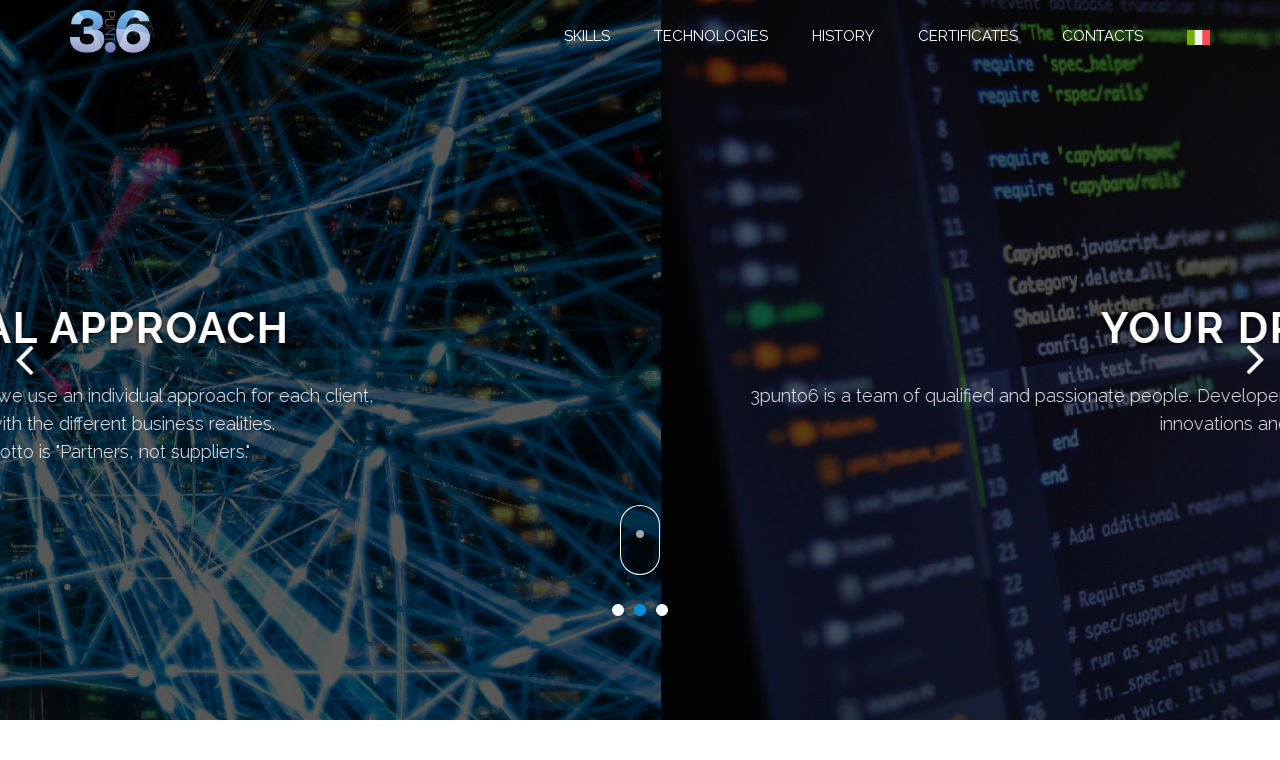

--- FILE ---
content_type: text/html
request_url: https://3punto6.com/site/en/
body_size: 7708
content:
<!DOCTYPE html>
<html lang="en">

<head>

  <meta charset="utf-8">
  <meta http-equiv="X-UA-Compatible" content="IE=edge">
  <meta name="viewport" content="width=device-width, initial-scale=1">
  <title>3Punto6</title>
  <meta name="title" content="3punto6">
  <meta name="description"
    content="IT Company based in Turin dedicated to: to software development and applications, it systems, web design, graphics, ux and ui, video surveillance, hosting.">
  <meta name="keywords"
    content="development, information technology, it systems engineering, video surveillance, web design, digital marketing, hosting, ux, ui, graphics">
  <meta name="author" content="3punto6">
  <meta name="copyright" content="3punto6">
  <meta http-equiv="Reply-to" content="3punto6@3punto6.com">
  <meta http-equiv="content-language" content="EN">
  <meta http-equiv="Content-Type" content="text/html; iso-8859-1">
  <meta name="ROBOTS" content="INDEX,FOLLOW">
  <meta name="creation_Date" content="08/02/2019">
  <meta name="revisit-after" content="30 days">


  <!-- <style>
      .editor-stage .snow {
        height:50px;
        background: #fff;
      }
      .snow{
        position:fixed;
        pointer-events:none;
        top:0;
        left:0;
        right:0;
        bottom:0;
        height:100vh;
        background: none;
        background-image: url('https://s3-eu-west-1.amazonaws.com/static-ressources/s1.png'), url('https://s3-eu-west-1.amazonaws.com/static-ressources/s2.png'), url('https://s3-eu-west-1.amazonaws.com/static-ressources/s3.png');
        z-index:100;
        -webkit-animation: snow 10s linear infinite;
        -moz-animation: snow 10s linear infinite;
        -ms-animation: snow 10s linear infinite;
        animation: snow 10s linear infinite;
      }
      @keyframes snow {
        0% {background-position: 0px 0px, 0px 0px, 0px 0px;}
        50% {background-position: 500px 500px, 100px 200px, -100px 150px;}
        100% {background-position: 500px 1000px, 200px 400px, -100px 300px;}
      }
      @-moz-keyframes snow {
        0% {background-position: 0px 0px, 0px 0px, 0px 0px;}
        50% {background-position: 500px 500px, 100px 200px, -100px 150px;}
        100% {background-position: 400px 1000px, 200px 400px, 100px 300px;}
      }
      @-webkit-keyframes snow {
        0% {background-position: 0px 0px, 0px 0px, 0px 0px;}
        50% {background-position: 500px 500px, 100px 200px, -100px 150px;}
        100% {background-position: 500px 1000px, 200px 400px, -100px 300px;}
      }
      @-ms-keyframes snow {
        0% {background-position: 0px 0px, 0px 0px, 0px 0px;}
        50% {background-position: 500px 500px, 100px 200px, -100px 150px;}
        100% {background-position: 500px 1000px, 200px 400px, -100px 300px;}
      }
      .fixed {
        background-color: blueviolet;
      }
      </style> -->
      
  <!-- Favicon  -->
  <link rel="shortcut icon" href="favicon.ico" type="image/x-icon">
  <link rel="icon" href="favicon.ico" type="image/x-icon">

  <!-- Bootstrap 3.3.7 CSS -->
  <link href="css/bootstrap.min.css" rel="stylesheet">

  <!--Owl Carousel 2  CSS -->
  <link href="css/owl.carousel.css" rel="stylesheet">

  <!--Animate CSS for WOW Effects-->
  <link href="css/animate.css" rel="stylesheet">

  <!--Custom Stylesheet -->
  <link href="css/style.css" rel="stylesheet">
  <link rel="stylesheet" type="text/css" href="css/sequences.css" />
  <link rel="stylesheet" type="text/css" href="css/progress-bar.css" />

  <!--Custom Stylesheet -->
  <link href="css/responsive.css" rel="stylesheet">
  <link href="css/site.css?v=1.0" rel="stylesheet">

  <!--[if lt IE 9]>
<script src="js/html5shiv.min.js"></script>
<script src="js/respond.min.js"></script>
<script src="js/placeholder.js"></script>
<![endif]-->


  <!--Google Fonts API-->
  <link href="https://fonts.googleapis.com/css?family=Raleway:300,400,500,600,700,900" rel="stylesheet">

  <!--Font Awesome 5.0.8 for Icons  -->
  <link href="https://use.fontawesome.com/releases/v5.0.8/css/all.css" rel="stylesheet">

  <link rel="stylesheet" href="lightbox2/css/lightbox.min.css">
</head>

<body>




  <!-- Page Preloader -->
  <div class="pagePreloader"> </div>
  <!-- .Page Preloader -->





 




  <!-- HeaderOuter -->
  <header class="transparentHeader">
    <!-- Add .transparentHeader class  for transparent header  -->
    
    
    
    
     

    
    
    
    
    
    
    
    
    
    
    
    
    
    
    
    

    
   
    
    
    
    
    
    
    
    
    
    
    
    
    
    
    
    
    
    
    
    
    
    
    
    <!--  Nav Bar  -->
    <nav class="clearfix navigation">
      <div class="container clearfix">
        <div class="row">
          <div class="col-sm-12">
            <img src="images/3p6_logo.svg" width="80px" class="logo__container">

            <div class="navigationTop">
              <a id="ifMobMenu" href="javascript:void(0)" class="mobMenu toogle">
                <i></i>
                <i></i>
                <i></i>
              </a>
              <div class="overLayMunu">
                <img src="images/close-128.png" class="closeMenu" alt=""> </div>
              <ul class="topMenu topNAv">
                <li>
                  <a id="closeMenu" class="scroll-target" href="#skills-section">Skills</a>
                </li>
                <li>
                  <a id="closeMenu2" class="scroll-target" href="#tecnologies-section">Technologies</a>
                </li>
                <li>
                  <a id="closeMenu3" class="scroll-target" href="#story-section">History</a>
                </li>
                <li>
                  <a id="closeMenu4" class="scroll-target" href="#certifications-section">Certificates</a>
                </li>
                <li>
                  <a id="closeMenu5" class="scroll-target" href="#footer-section">Contacts</a>
                </li>
                <li>
                  <a id="closeMenu6" href="../it/"><img style="height: 15px" src="images/ita_flag.png"></img></a>
                </li>
              </ul>
            </div>
          </div>
        </div>
      </div>
    </nav>
    <!--  .Nav Bar -->






<!-- Snow effect for Christmas -->

<div class="snow" />
    












  </header>
  <!-- .HeaderOuter -->


  <!-- Banner/Hero Slider -->
  <section class="SliderOuter">
    <ul class="bannerSlider">
      <li>
        <img src="images/home_bg.jpg" alt="">
        <div class="captionText wow zoomIn" data-wow-delay=".4s" data-wow-duration="2s">
          <div class="container">
            <br />
            <br />
            <h2>Individual approach</h2>
            <p>We differentiate ourselves because we use an individual approach for each client, </br> entering into symbiosis with the different business realities. 
              <br> This is because our motto is "Partners, not suppliers."</p>
          </div>
        </div>
      </li>
      <li>
        <img src="images/home_bg2.jpg" alt="">
        <div class="captionText wow zoomIn" data-wow-delay=".4s" data-wow-duration="2s">
          <div class="container">
            <br />
            <br />
            <h2>Your dream team</h2>
            <p>3punto6 is a team of qualified and passionate people.
              Developers, designers, marketing experts and managers always ready to work for innovations and
              customized solutions. </p>
          </div>
        </div>
      </li>
      <li>
        <img src="images/home_bg1.jpg" alt="">
        <div class="captionText wow zoomIn" data-wow-delay=".4s" data-wow-duration="2s">
          <div class="container">
            <br />
            <br />
            <h2>Continuous support</h2>
            <p>Our dedicated support service is available 24/7, usable through multiple communication channels. <br>
              We are always ready to answer customer questions and resolve any type of problem in the shortest possible
              time. </p>
          </div>
      </li>
    </ul>
    <a class='scroll-target icon-scroll hidden-xs' href="#skills-section"></a>
  </section>
  <!-- .Banner/Hero Slider -->

  <!-- Services Section-->
  <section class="serviceOuter" id="skills-section">
    <div class="container">
      <div class="row">
        <div class="col-sm-12 introText clearfix wow fadeInDown" data-wow-delay=".5s" data-wow-duration="2s">
          <div class="blackHD">SKILLS</div>
        </div>
        <div class="clearfix"></div>
        <div class="serviceBoxOuter clearfix">
          <div class="col-sm-4   wow fadeInLeft" data-wow-delay=".4s" data-wow-duration="1s">
            <div class="serviceBox">
              <span class="iconCircle">
                <span>
                  <a class="scroll-target" href="#story-section" id="jumpToSlide0A" title="Software Developing">
                    <i class="fa fa-code"></i>
                  </a>
                </span>
              </span>
              <br>
              <a class="scroll-target" href="#story-section" id="jumpToSlide0" title="Software Developing">Software
                Developing</a>
              <div class="detail">
                <p>Mobile App</p>
                <p>Microservices Architecture</p>
                <p>Web Application</p>
                <p></p>
                <p></p>

              </div>
            </div>
          </div>
          
          <div class="col-sm-4  wow fadeInRight" data-wow-delay=".4s" data-wow-duration="1s">
            <div class="serviceBox">
                <span class="iconCircle">
                    <span>
                    <a class="scroll-target" href="#story-section" id="jumpToSlide3D" title="IT Consulting">
                      <i class="fab fa-connectdevelop"></i>
                    </a>
                    </span>
                  </span>
              <br>
              <a class="scroll-target" href="#story-section" id="jumpToSlide3" title="IT Consulting">IT Consulting</a>
              <div class="detail">
                <p>IAC</p>
                <p>Application Security</p>
                <p>Networking & Security</p>
                <p>Cloud</p>
                <p>Virtualization System</p>
              </div>
            </div>
          </div>


          <div class="col-sm-4 wow fadeInRight" data-wow-delay=".4s" data-wow-duration="1s">
            <div class="serviceBox">
                    <span class="iconCircle">
                        <span>
                          <a class="scroll-target" href="#story-section" id="jumpToSlide5F" title="Video Sorveglianza">
                            <i class="fas fa-shield-alt"></i>
                          </a>
                        </span>
                      </span>                             
              <br>
              <a class="scroll-target" href="#story-section" id="jumpToSlide5" title="Video Sorveglianza">Video Surveillance</a>
              <div class="detail">
                <p>Gold Partner Sony</p>
                <p>Certified Milestone</p>
                <p>Decades of experience in the installation</p>
                <p></p>
                <p></p>

              </div>
            </div>
          </div>
          









          <div class="col-sm-4 wow fadeInLeft" data-wow-delay=".4s" data-wow-duration="1s">
            <div class="serviceBox">
                    <span class="iconCircle">
                        <span>
                          <a class="scroll-target" href="#story-section" id="jumpToSlide1B" title="Digital Marketing">
                            <i class="fa fa-bullhorn"></i>
                          </a> 
                        </span>
                    </span>
                        
              <br>
              <a class="scroll-target" href="#story-section" id="jumpToSlide1" title="Digital Marketing">Digital Marketing</a>
              <div class="detail">
                <p>SEO & SEM</p>
                <p>Social Media Marketing</p>
                <p>Digital Signage</p>
                <p>Proximity Marketing</p>
                <p>QR Marketing</p>
              </div>
            </div>
          </div>
          <div class="col-sm-4 wow fadeInRight" data-wow-delay=".4s" data-wow-duration="1s">
            <div class="serviceBox ">
              <span class="iconCircle Solutions">
                <span>
                  <a class="scroll-target" href="#story-section" id="jumpToSlide4E" title="Data Center">
                    <i class="fas fa-database"></i>
                  </a>
                </span>
              </span>
              </a>
              <br>
              <a class="scroll-target" href="#story-section" id="jumpToSlide4" title="Data Center">Data Center</a>
              <div class="detail">
                <p>Hosting</p>
                <p></p>
                <p></p>
                <p></p>
                <p></p>
              </div>
            </div>
          </div>

          <div class="col-sm-4 wow fadeInLeft" data-wow-delay=".4s" data-wow-duration="1s">
            <div class="serviceBox">
                <span class="iconCircle">
                    <span>
                      <a class="scroll-target" href="#story-section" id="jumpToSlide2C" title="UX & UI">
                        <i class="fa fa-magic"></i>
                      </a>          
                    </span>
                </span>
              <br>
              <a class="scroll-target" href="#story-section" id="jumpToSlide2" title="UX & UI">UX & UI</a>
              <div class="detail">
                <p>Web Design</p>
                <p>Mockups</p>
                <P>Graphic Design</P>
                <p></p>
                <p></p>
              </div>
            </div>
          </div>

          



        </div>
      </div>
    </div>
  </section>
  <!-- .Services Section-->

  <!-- Tecnologie -->
  <section id="tecnologies-section" class="industriesOuter latest-blog-post wow fadeInUp" data-wow-delay=".5s">
    <div class="container">
      <div class="row">
        <div class="col-md-12 " text-center>
          <h2 class="whiteHD">Technologies</h2>
        </div>
        <div class="col-md-12">
          <div class="owl-carousel latest-blog">
            <div class="owl-item">
              <div class="service-item clearfix">
                <div class="thumb">
                  <img src="images/reactjs.png" alt="image" />
                </div>
              </div>
            </div>
            <div class="owl-item">
              <div class="service-item clearfix">
                <div class="thumb">
                  <img src="images/angular.png" alt="image" />
                </div>

              </div>
            </div>
            <div class="owl-item">
              <div class="service-item clearfix">
                <div class="thumb">
                  <img src="images/redux.png" alt="image" />
                </div>
              </div>
            </div>
            <div class="owl-item">
              <div class="service-item clearfix">
                <div class="thumb">
                  <img src="images/nodejs.png" alt="image" />
                </div>
              </div>
            </div>
            <div class="owl-item">
              <div class="service-item clearfix">
                <div class="thumb">
                  <img src="images/spring.png" alt="image" />
                </div>
              </div>
            </div>
            <div class="owl-item">
              <div class="service-item clearfix">
                <div class="thumb">
                  <img src="images/gluster.png" alt="image" />
                </div>
              </div>
            </div>
            <div class="owl-item">
              <div class="service-item clearfix">
                <div class="thumb">
                  <img src="images/aws.png" alt="image" />
                </div>
              </div>
            </div>
            <div class="owl-item">
              <div class="service-item clearfix">
                <div class="thumb">
                  <img src="images/ansible.png" alt="image" />
                </div>
              </div>
            </div>
            <div class="owl-item">
              <div class="service-item clearfix">
                <div class="thumb">
                  <img src="images/azure.png" alt="image" />
                </div>
              </div>
            </div>
            <div class="owl-item">
              <div class="service-item clearfix">
                <div class="thumb">
                  <img src="images/centos.png" alt="image" />
                </div>
              </div>
            </div>
            <div class="owl-item">
              <div class="service-item clearfix">
                <div class="thumb">
                  <img src="images/ovirt.png" alt="image" />
                </div>
              </div>
            </div>
            <div class="owl-item">
              <div class="service-item clearfix">
                <div class="thumb">
                  <img src="images/citrix.png" alt="image" />
                </div>
              </div>
            </div>
            <div class="owl-item">
              <div class="service-item clearfix">
                <div class="thumb">
                  <img src="images/vmware.png" alt="image" />
                </div>
              </div>
            </div>
            <div class="owl-item">
              <div class="service-item clearfix">
                <div class="thumb">
                  <img src="images/google_cloud.png" alt="image" />
                </div>
              </div>
            </div>
            <!-- /.owl-item -->
            <div class="owl-item">
              <div class="service-item clearfix">
                <div class="thumb">
                  <img src="images/docker.png" alt="image" />
                </div>
              </div>
            </div>
            <div class="owl-item">
              <div class="service-item clearfix">
                <div class="thumb">
                  <img src="images/kubernetes.png" alt="image" />
                </div>
              </div>
            </div>
            <div class="owl-item">
              <div class="service-item clearfix">
                <div class="thumb">
                  <img src="images/jenkins.png" alt="image" />
                </div>
              </div>
            </div>
          </div>
        </div>
      </div>
    </div>
  </section>
  <!--  Tecnologie -->

  <!-- Case Studies & Project Section-->
  <section class="portfolioOuter" id="story-section">
    <div class="container text-center">
      <h1> <strong> How 3Punto6 evolves</h1></strong> </h1>
      <br />
    </div>
    <div class="portfolioSlider">
      <div class="container">
        <div class="row">
          <div class="col-sm-5  wow fadeInLeft" data-wow-delay=".4s">
            <!-- <div class="themeColor work">Case Study/Project</div>
            Elearning -Online Education System -->
            <div class="blackHD workTitle">SOFTWARE DEVELOPING</div>
            <div class="industries">
              The experience gained over the years in contact with different companies has allowed us to provide
              development consultancy on various levels. <br>
              Our goal is to select the best IT tools for our customers to increase market competitiveness, optimize
              business activities and improve security on data access and storage.</div>
          </div>
          <div class="col-sm-7  wow fadeInRight" data-wow-delay=".8s">
            <a class="portImg">
              <img src="images/dev.png" alt="">
            </a>
          </div>
        </div>
      </div>
      <div class="container">
        <div class="row">
          <div class="col-sm-5  wow fadeInLeft" data-wow-delay=".4s">
            <div class="blackHD workTitle">DIGITAL MARKETING</div>
            <div class="industries">

              We provide a wide know-how in the creation of websites on different sectors: website creation,
              strategic marketing, website positioning and SEO consulting in order to
              help the customer to find the best solution for your needs.

            </div>
          </div>
          <div class="col-sm-7  wow fadeInRight" data-wow-delay=".8s">
            <a class="portImg">
              <img src="images/digital_marketing.png" alt="">
            </a>
          </div>
        </div>
      </div>

      <div class="container">
        <div class="row">
          <div class="col-sm-5  wow fadeInLeft" data-wow-delay=".4s">
            <div class="blackHD workTitle">UX & UI</div>
            <div class="industries">
              We use the most modern existing technologies and we study the best UX and UI to optimize the usability of
              all the products we create.
            </div>
          </div>
          <div class="col-sm-7  wow fadeInRight" data-wow-delay=".8s">
            <a class="portImg">
              <img src="images/ux.png" alt="">
            </a>
          </div>
        </div>
      </div>

      <div class="container">
        <div class="row">
          <div class="col-sm-5  wow fadeInLeft" data-wow-delay=".4s">
            <div class="blackHD workTitle">IT CONSULTING</div>
            <div class="industries">
              We support our customers to make the best use of the most modern information technologies in order to
              optimize their business processes.
              We are able to support our customers in their choices in a wide range of information technology issues.
              We offer fully managed cloud services: infrastructure as a service (IaaS), virtual hosting, virtual
               server, software as a service (SaaS), cloud backup.
              <br> We also provide email services on dedicated or shared mail servers and domain management.
            </div>
          </div>
          <div class="col-sm-7  wow fadeInRight" data-wow-delay=".8s">
            <a class="portImg">
              <img src="images/it_consulting.png" alt="">
            </a>
          </div>
        </div>
      </div>

      <div class="container">
        <div class="row">
          <div class="col-sm-5  wow fadeInLeft" data-wow-delay=".4s">
            <div class="blackHD workTitle">DATA CENTER</div>
            <div class="industries">
              We offer dedicated or shared hosting services for the online publication of sites, web applications,
              management, etc.
              Our services are able to cover all the most used runtime environments (Linux, Windows, PHP, IIS, J2EE)
              with resources calibrated to the actual needs of our customers.
              The 3punto6 hosting is among the best, because it offers top performance and high quality support.
              Our offers are completely customizable, combined with total reliability.
            </div>
          </div>
          <div class="col-sm-7  wow fadeInRight" data-wow-delay=".8s">
            <a class="portImg">
              <img src="images/server1.png" alt="">
            </a>
          </div>
        </div>
      </div>

      <div class="container">
        <div class="row">
          <div class="col-sm-5  wow fadeInLeft" data-wow-delay=".4s">
            <div class="blackHD workTitle">VIDEO SURVEILLANCE</div>
            <div class="industries">
              3punto6 offers video surveillance products for surveillance applications, including: network cameras,
              network recorders, CCTV,
              monitors, accessories, encoders and security software.
              <br> Our hybrid video surveillance solutions offer perfect and scalable integration between new and old
              technologies within the entire range of Sony products and other manufacturers' solutions, even customized
              using wireless technology.
              <br> <strong> In 2019 3punto6 realizes the first Sony video surveillance system with 4k technology in
                Italy, taking care of the project from the inspection to the testing, paying attention to all the
                customer's needs. </strong>
            </div>
          </div>
          <div class="col-sm-7  wow fadeInRight" data-wow-delay=".8s">
            <a class="portImg">
              <img src="images/video_sorv.png" alt="">
            </a>
          </div>
        </div>
      </div>
    </div>
  </section>
  <!-- callout Section-->
  <section class="callout callout-dark-bkg">
    <div class="container">
      <div class="row" style="padding: 20px">
        <div class="col-md-3 text-center">
          <div class=" c100 p99 blue">
            <span>99%</span>
            <div class="slice">
              <div class="bar"></div>
              <div class="fill"></div>
            </div>
          </div>
          <div class="progress__bar__description">Service Uptime</div>
        </div>
        <div class="col-md-3 text-center">
          <div class="c100 p95 pink">
            <span>95%</span>
            <div class="slice">
              <div class="bar"></div>
              <div class="fill"></div>
            </div>
          </div>
          <div class="progress__bar__description">Customer Satisfaction</div>
        </div>
        <div class="col-md-3 text-center">
          <div class="c100 p100 green">
            <span>100%</span>
            <div class="slice">
              <div class="bar"></div>
              <div class="fill"></div>
            </div>
          </div>
          <div class="progress__bar__description">Customized Solutions</div>
        </div>
        <div class="col-md-3 text-center">
          <div class="c100 p98 orange">
            <span>98%</span>
            <div class="slice">
              <div class="bar"></div>
              <div class="fill"></div>
            </div>
          </div>
          <div class="progress__bar__description">Our products Functionality</div>
        </div>
      </div>
    </div>
  </section>
  <!-- .callout Section-->
  <section class="featureOuter" id="certifications-section">
    <div class="container">
      <div class="row">
        <div class="col-sm-4 wow rotateInDownRight" data-wow-delay=".4s">
          <div class="blackHD">Official Certificates</div>
          <p>3punto6 owns the certifications of the best brands in the </br> IT sector.</p>
          <img src="images/partner.png" height="180px">
        </div>
        <div class="col-sm-4 wow rotateInDownRight" data-wow-delay=".8s">
          <div class="blackHD">Gold Partner Sony </div>
          <p>In October 2018, 3punto6 is officially awarded by Sony as a
            </br> Gold Partner.</p>
          <a href="images/sony_gold2.png" data-lightbox="sony-gold">
            <img class="example-image" src="images/sony_gold2.png" height="180px" alt="sony-gold" />
          </a>
        </div>
        <div class="col-sm-4 wow rotateInDownRight" data-wow-delay="1.2s">
          <div class="blackHD">Cerfieid Milestone</div>
          <p>
            We rely on the world leader in video surveillance software, of which we are proud to be certified as </br>
            official technicians.</p>
          <p> </p>
          <img src="images/milestone_certificato.png">
        </div>
      </div>
    </div>
  </section>


  <section class="featureOuter" id="certifications-section">
    <div class="container">
      <div class="row">
        <div class="col-sm-4 wow rotateInDownRight" data-wow-delay=".4s">
          <div class="blackHD">Certified ISO 9001:2015</div>
          <p>3punto6 has been certified </br>  ISO 9001: 2015 to ensure the highest corporate quality.</p>
          <img src="images/logo-iso-9001-per-sito.png" height="180px">
        </div>
        <div class="col-sm-4 wow rotateInDownRight" data-wow-delay=".8s">
          <div class="blackHD">Gold Partner Sony </div>
          <p>3punto6 achieves Kramer certification for the installation and management of audio and video systems.</p>
            <img src="images/kramer.png" height="180px" >
        </div>
        <div class="col-sm-4 wow rotateInDownRight" data-wow-delay="1.2s">
          <div class="blackHD">Cerfieid Milestone</div>
          <p>
            Our knowledge in network </br>management has been enriched </br> thanks to Ubiquiti certification.</p>
          <p> </p>
          <img src="images/ubiquiti_certified_.png">
        </div>
      </div>
    </div>
  </section>


  <section class="brands">
    <div class="container">
      <ul class="owl-carousel clearfix">
        <li>
          <a href="https://www.cisco.com/" target="_blank">
            <img src="images/cisco_logo.jpg" class="img-fluid" alt="">
          </a>
        </li>
        <li>
          <a href="https://pro.sony/it_IT/products/video-security" target="_blank">
            <img src="images/sony_logo.jpg" class="img-fluid" alt="">
          </a>
        </li>
        <li>
          <a href="https://www.dell.com/" target="_blank">
            <img src="images/dell_logo1.jpg" class="img-fluid" alt="">
          </a>
        </li>
        <li>
          <a href="https://www.citrix.com" target="_blank">
            <img src="images/citrix_logo.jpg" class="img-fluid" alt="">
          </a>
        </li>
        <li>
          <a href="https://www.redhat.com/it/technologies/virtualization/enterprise-virtualization" target="_blank">
            <img src="images/redhat_logo.jpg" class="img-fluid" alt="">
          </a>
        </li>
        <li>
          <a href="https://www.milestonesys.com/" target="_blank">
            <img src="images/milestone_logo.jpg" class="img-fluid" alt="">
          </a>
        </li>
      </ul>
    </div>
  </section>
  <!-- .Partners or Brands -->

  <!-- Footer -->
  <footer id="footer-section">
    <div class="callout">
      <div class="container">
        <div class="row wow fadeInDown" data-wow-delay=".6s">
          <div class=" col-sm-12">
            <h2>SUPPORTO 24/7</h2>
          </div>
        </div>
      </div>
    </div>
    <div class="footer">
      <div class="container">
        <div class="row">
          <div class="col-lg-6 wow fadeInLeft" data-wow-delay=".3s">
            <div class="themeColor">Contact Us</div>
            <div class="formOuter">
              <form id="footerContactForm" action="">
                <input type="text" class="inputText" placeholder="Name" name="namef">
                <input type="email" class="inputText" placeholder="Email" name="emailf">
                <textarea class="inputText" placeholder="Type your message" name="messagef"></textarea>
                <div id="recaptcha"></div>
                <input type="hidden" name="recaptcha_response" id="recaptchaResponse">  
                <br/>
                <input type="submit" value="SUBMIT" class="button btn-theme small button-fill-width">
              </form>
              <div class=" error-handling-messages">
                <div id="success-footer">Thank You</div>
                <div id="error-footer"> An error occurred while sending e-mail. Please try again later.</div>
              </div>
            </div>
          </div>
          <div class="col-lg-6 haevQuestion  wow fadeInRight" data-wow-delay="1.6s">
            <div class="themeColor">Contacts</div>
            <div class="callNo">
              3punto6 <br> Via Papacino, 8 - 10121 Torino
            </div>
            <div class="emailIds">
              <i class="fas fa-envelope"></i> &nbsp;
              <a href="mailto:3punto6@3punto6.com"> 3punto6@3punto6.com</a>
              <br>
              <i class="fas fa-envelope"></i> &nbsp;
              <a href="mailto:3punto6@pec.it"> 3punto6@pec.it</a>
              <br>
              <i class="fas fa-phone"></i> &nbsp;
              <a href="tel:+390110438834" >+39 011 043 88 34</a>
              <br>
              <p>P.I.  10762910015</p>
            </div>
            <div>
              <img src="images/iso_logo.png" class="iso_logo--image">
            </div>
          </div>
        </div>
      </div>
    </div>

    <!-- Copy Right Section -->
    <div class="copyRight">
      <div class="container">
        <div><a href="https://www.iubenda.com/privacy-policy/25069445" class="iubenda-white iubenda-embed"
            title="Privacy Policy ">Privacy Policy</a></div>
        <div class="copy">&copy; 2019 3punto6 S.r.l. All Rights Reserved. </div>
        <div class="designedBy"> Social Capital fully paid 10.000 | TO-1160002 | Website Design & Developed by
          <a href="#">3punto6 S.r.l.</a>
        </div>
      </div>
    </div>
    <!-- .Copy Right Section -->

  </footer>
  <!-- .Footer -->

  <!-- Back to top -->
  <a href="javascript:;" id="back-to-top" title="Back to top">
    <i class="fas fa-angle-up"></i>
  </a>
  <!-- .Back to top -->

  <!-- Google reCaptcha -->
  <script src="https://www.google.com/recaptcha/api.js?onload=onloadCallback&render=explicit" async defer></script>
  <script type="text/javascript">
    var onloadCallback = function() {
      var eleID = grecaptcha.render('recaptcha', { 
        'sitekey' : '6LdW280UAAAAAMh671ABy_J3lL6KuF4PF5HWoQQW', 
        'theme' : 'dark',
        'callback': 'setHiddenToken'
      }); 
    };
    
    function setHiddenToken(token) {
      var recaptchaResponse = document.getElementById('recaptchaResponse');
      recaptchaResponse.value = token;
    };
  </script>
  <style>
    .grecaptcha-badge { 
      visibility: hidden;
    }
  </style>
  <!-- Google reCaptcha -->

  <!--jQuery minified v1.11.3 library  -->
  <script src="js/jquery.min.js"></script>

  <!--jQuery validate JS   -->
  <script src="js/validate.js"></script>

  <!--Bootstrap minified JS -->
  <script src="js/bootstrap.min.js"></script>

  <!--Wow Effect JS -->
  <script src="js/wow.min.js"></script>

  <!--Owl Carousel 2 minified JS -->
  <script src="js/owl.carousel.min.js"></script>

  <!--Theme Custom JS -->
  <script src="js/function.js"></script>
  <script src="js/d3.v4.min.js"></script>
  <script type="text/javascript" src="js/sequences.js"></script>
  <script type="text/javascript">
    // Hack to make this example display correctly in an iframe on bl.ocks.org
    d3.select(self.frameElement).style("height", "700px");
  </script>

  <!-- Global site tag (gtag.js) - Google Analytics -->
  <script type="text/javascript" src="//cdn.iubenda.com/cs/iubenda_cs.js" charset="UTF-8" async></script>
  <script
    type="text/javascript">(function (w, d) { var loader = function () { var s = d.createElement("script"), tag = d.getElementsByTagName("script")[0]; s.src = "https://cdn.iubenda.com/iubenda.js"; tag.parentNode.insertBefore(s, tag); }; if (w.addEventListener) { w.addEventListener("load", loader, false); } else if (w.attachEvent) { w.attachEvent("onload", loader); } else { w.onload = loader; } })(window, document);</script>
  <script type="text/javascript">
    var _iub = _iub || [];
    _iub.csConfiguration = {
      "lang": "en",
      "siteId": 1644066,
      "consentOnScroll": true,
      "consentOnDocument": true,
      "cookiePolicyId": 53592014,
      "cookiePolicyUrl": "https://www.iubenda.com/privacy-policy/25069445",
      "banner": {
        "acceptButtonDisplay": true,
        "customizeButtonDisplay": true,
        "acceptButtonColor": "#0073CE",
        "acceptButtonCaptionColor": "white",
        "customizeButtonColor": "#DADADA",
        "customizeButtonCaptionColor": "#4D4D4D",
        "position": "float-top-center",
        "textColor": "black",
        "backgroundColor": "white"
      }
    };
  </script>
  <script async src="https://www.googletagmanager.com/gtag/js?id=UA-144788873-1"></script>
  <script>
    window.dataLayer = window.dataLayer || [];
    function gtag() { dataLayer.push(arguments); }
    gtag('js', new Date());

    gtag('config', 'UA-144788873-1');
  </script>

  <script src="lightbox2/js/lightbox-plus-jquery.min.js"></script>
</body>

</html>

--- FILE ---
content_type: text/html; charset=utf-8
request_url: https://www.google.com/recaptcha/api2/anchor?ar=1&k=6LdW280UAAAAAMh671ABy_J3lL6KuF4PF5HWoQQW&co=aHR0cHM6Ly8zcHVudG82LmNvbTo0NDM.&hl=en&v=PoyoqOPhxBO7pBk68S4YbpHZ&theme=dark&size=normal&anchor-ms=20000&execute-ms=30000&cb=z32ojnue55m9
body_size: 49314
content:
<!DOCTYPE HTML><html dir="ltr" lang="en"><head><meta http-equiv="Content-Type" content="text/html; charset=UTF-8">
<meta http-equiv="X-UA-Compatible" content="IE=edge">
<title>reCAPTCHA</title>
<style type="text/css">
/* cyrillic-ext */
@font-face {
  font-family: 'Roboto';
  font-style: normal;
  font-weight: 400;
  font-stretch: 100%;
  src: url(//fonts.gstatic.com/s/roboto/v48/KFO7CnqEu92Fr1ME7kSn66aGLdTylUAMa3GUBHMdazTgWw.woff2) format('woff2');
  unicode-range: U+0460-052F, U+1C80-1C8A, U+20B4, U+2DE0-2DFF, U+A640-A69F, U+FE2E-FE2F;
}
/* cyrillic */
@font-face {
  font-family: 'Roboto';
  font-style: normal;
  font-weight: 400;
  font-stretch: 100%;
  src: url(//fonts.gstatic.com/s/roboto/v48/KFO7CnqEu92Fr1ME7kSn66aGLdTylUAMa3iUBHMdazTgWw.woff2) format('woff2');
  unicode-range: U+0301, U+0400-045F, U+0490-0491, U+04B0-04B1, U+2116;
}
/* greek-ext */
@font-face {
  font-family: 'Roboto';
  font-style: normal;
  font-weight: 400;
  font-stretch: 100%;
  src: url(//fonts.gstatic.com/s/roboto/v48/KFO7CnqEu92Fr1ME7kSn66aGLdTylUAMa3CUBHMdazTgWw.woff2) format('woff2');
  unicode-range: U+1F00-1FFF;
}
/* greek */
@font-face {
  font-family: 'Roboto';
  font-style: normal;
  font-weight: 400;
  font-stretch: 100%;
  src: url(//fonts.gstatic.com/s/roboto/v48/KFO7CnqEu92Fr1ME7kSn66aGLdTylUAMa3-UBHMdazTgWw.woff2) format('woff2');
  unicode-range: U+0370-0377, U+037A-037F, U+0384-038A, U+038C, U+038E-03A1, U+03A3-03FF;
}
/* math */
@font-face {
  font-family: 'Roboto';
  font-style: normal;
  font-weight: 400;
  font-stretch: 100%;
  src: url(//fonts.gstatic.com/s/roboto/v48/KFO7CnqEu92Fr1ME7kSn66aGLdTylUAMawCUBHMdazTgWw.woff2) format('woff2');
  unicode-range: U+0302-0303, U+0305, U+0307-0308, U+0310, U+0312, U+0315, U+031A, U+0326-0327, U+032C, U+032F-0330, U+0332-0333, U+0338, U+033A, U+0346, U+034D, U+0391-03A1, U+03A3-03A9, U+03B1-03C9, U+03D1, U+03D5-03D6, U+03F0-03F1, U+03F4-03F5, U+2016-2017, U+2034-2038, U+203C, U+2040, U+2043, U+2047, U+2050, U+2057, U+205F, U+2070-2071, U+2074-208E, U+2090-209C, U+20D0-20DC, U+20E1, U+20E5-20EF, U+2100-2112, U+2114-2115, U+2117-2121, U+2123-214F, U+2190, U+2192, U+2194-21AE, U+21B0-21E5, U+21F1-21F2, U+21F4-2211, U+2213-2214, U+2216-22FF, U+2308-230B, U+2310, U+2319, U+231C-2321, U+2336-237A, U+237C, U+2395, U+239B-23B7, U+23D0, U+23DC-23E1, U+2474-2475, U+25AF, U+25B3, U+25B7, U+25BD, U+25C1, U+25CA, U+25CC, U+25FB, U+266D-266F, U+27C0-27FF, U+2900-2AFF, U+2B0E-2B11, U+2B30-2B4C, U+2BFE, U+3030, U+FF5B, U+FF5D, U+1D400-1D7FF, U+1EE00-1EEFF;
}
/* symbols */
@font-face {
  font-family: 'Roboto';
  font-style: normal;
  font-weight: 400;
  font-stretch: 100%;
  src: url(//fonts.gstatic.com/s/roboto/v48/KFO7CnqEu92Fr1ME7kSn66aGLdTylUAMaxKUBHMdazTgWw.woff2) format('woff2');
  unicode-range: U+0001-000C, U+000E-001F, U+007F-009F, U+20DD-20E0, U+20E2-20E4, U+2150-218F, U+2190, U+2192, U+2194-2199, U+21AF, U+21E6-21F0, U+21F3, U+2218-2219, U+2299, U+22C4-22C6, U+2300-243F, U+2440-244A, U+2460-24FF, U+25A0-27BF, U+2800-28FF, U+2921-2922, U+2981, U+29BF, U+29EB, U+2B00-2BFF, U+4DC0-4DFF, U+FFF9-FFFB, U+10140-1018E, U+10190-1019C, U+101A0, U+101D0-101FD, U+102E0-102FB, U+10E60-10E7E, U+1D2C0-1D2D3, U+1D2E0-1D37F, U+1F000-1F0FF, U+1F100-1F1AD, U+1F1E6-1F1FF, U+1F30D-1F30F, U+1F315, U+1F31C, U+1F31E, U+1F320-1F32C, U+1F336, U+1F378, U+1F37D, U+1F382, U+1F393-1F39F, U+1F3A7-1F3A8, U+1F3AC-1F3AF, U+1F3C2, U+1F3C4-1F3C6, U+1F3CA-1F3CE, U+1F3D4-1F3E0, U+1F3ED, U+1F3F1-1F3F3, U+1F3F5-1F3F7, U+1F408, U+1F415, U+1F41F, U+1F426, U+1F43F, U+1F441-1F442, U+1F444, U+1F446-1F449, U+1F44C-1F44E, U+1F453, U+1F46A, U+1F47D, U+1F4A3, U+1F4B0, U+1F4B3, U+1F4B9, U+1F4BB, U+1F4BF, U+1F4C8-1F4CB, U+1F4D6, U+1F4DA, U+1F4DF, U+1F4E3-1F4E6, U+1F4EA-1F4ED, U+1F4F7, U+1F4F9-1F4FB, U+1F4FD-1F4FE, U+1F503, U+1F507-1F50B, U+1F50D, U+1F512-1F513, U+1F53E-1F54A, U+1F54F-1F5FA, U+1F610, U+1F650-1F67F, U+1F687, U+1F68D, U+1F691, U+1F694, U+1F698, U+1F6AD, U+1F6B2, U+1F6B9-1F6BA, U+1F6BC, U+1F6C6-1F6CF, U+1F6D3-1F6D7, U+1F6E0-1F6EA, U+1F6F0-1F6F3, U+1F6F7-1F6FC, U+1F700-1F7FF, U+1F800-1F80B, U+1F810-1F847, U+1F850-1F859, U+1F860-1F887, U+1F890-1F8AD, U+1F8B0-1F8BB, U+1F8C0-1F8C1, U+1F900-1F90B, U+1F93B, U+1F946, U+1F984, U+1F996, U+1F9E9, U+1FA00-1FA6F, U+1FA70-1FA7C, U+1FA80-1FA89, U+1FA8F-1FAC6, U+1FACE-1FADC, U+1FADF-1FAE9, U+1FAF0-1FAF8, U+1FB00-1FBFF;
}
/* vietnamese */
@font-face {
  font-family: 'Roboto';
  font-style: normal;
  font-weight: 400;
  font-stretch: 100%;
  src: url(//fonts.gstatic.com/s/roboto/v48/KFO7CnqEu92Fr1ME7kSn66aGLdTylUAMa3OUBHMdazTgWw.woff2) format('woff2');
  unicode-range: U+0102-0103, U+0110-0111, U+0128-0129, U+0168-0169, U+01A0-01A1, U+01AF-01B0, U+0300-0301, U+0303-0304, U+0308-0309, U+0323, U+0329, U+1EA0-1EF9, U+20AB;
}
/* latin-ext */
@font-face {
  font-family: 'Roboto';
  font-style: normal;
  font-weight: 400;
  font-stretch: 100%;
  src: url(//fonts.gstatic.com/s/roboto/v48/KFO7CnqEu92Fr1ME7kSn66aGLdTylUAMa3KUBHMdazTgWw.woff2) format('woff2');
  unicode-range: U+0100-02BA, U+02BD-02C5, U+02C7-02CC, U+02CE-02D7, U+02DD-02FF, U+0304, U+0308, U+0329, U+1D00-1DBF, U+1E00-1E9F, U+1EF2-1EFF, U+2020, U+20A0-20AB, U+20AD-20C0, U+2113, U+2C60-2C7F, U+A720-A7FF;
}
/* latin */
@font-face {
  font-family: 'Roboto';
  font-style: normal;
  font-weight: 400;
  font-stretch: 100%;
  src: url(//fonts.gstatic.com/s/roboto/v48/KFO7CnqEu92Fr1ME7kSn66aGLdTylUAMa3yUBHMdazQ.woff2) format('woff2');
  unicode-range: U+0000-00FF, U+0131, U+0152-0153, U+02BB-02BC, U+02C6, U+02DA, U+02DC, U+0304, U+0308, U+0329, U+2000-206F, U+20AC, U+2122, U+2191, U+2193, U+2212, U+2215, U+FEFF, U+FFFD;
}
/* cyrillic-ext */
@font-face {
  font-family: 'Roboto';
  font-style: normal;
  font-weight: 500;
  font-stretch: 100%;
  src: url(//fonts.gstatic.com/s/roboto/v48/KFO7CnqEu92Fr1ME7kSn66aGLdTylUAMa3GUBHMdazTgWw.woff2) format('woff2');
  unicode-range: U+0460-052F, U+1C80-1C8A, U+20B4, U+2DE0-2DFF, U+A640-A69F, U+FE2E-FE2F;
}
/* cyrillic */
@font-face {
  font-family: 'Roboto';
  font-style: normal;
  font-weight: 500;
  font-stretch: 100%;
  src: url(//fonts.gstatic.com/s/roboto/v48/KFO7CnqEu92Fr1ME7kSn66aGLdTylUAMa3iUBHMdazTgWw.woff2) format('woff2');
  unicode-range: U+0301, U+0400-045F, U+0490-0491, U+04B0-04B1, U+2116;
}
/* greek-ext */
@font-face {
  font-family: 'Roboto';
  font-style: normal;
  font-weight: 500;
  font-stretch: 100%;
  src: url(//fonts.gstatic.com/s/roboto/v48/KFO7CnqEu92Fr1ME7kSn66aGLdTylUAMa3CUBHMdazTgWw.woff2) format('woff2');
  unicode-range: U+1F00-1FFF;
}
/* greek */
@font-face {
  font-family: 'Roboto';
  font-style: normal;
  font-weight: 500;
  font-stretch: 100%;
  src: url(//fonts.gstatic.com/s/roboto/v48/KFO7CnqEu92Fr1ME7kSn66aGLdTylUAMa3-UBHMdazTgWw.woff2) format('woff2');
  unicode-range: U+0370-0377, U+037A-037F, U+0384-038A, U+038C, U+038E-03A1, U+03A3-03FF;
}
/* math */
@font-face {
  font-family: 'Roboto';
  font-style: normal;
  font-weight: 500;
  font-stretch: 100%;
  src: url(//fonts.gstatic.com/s/roboto/v48/KFO7CnqEu92Fr1ME7kSn66aGLdTylUAMawCUBHMdazTgWw.woff2) format('woff2');
  unicode-range: U+0302-0303, U+0305, U+0307-0308, U+0310, U+0312, U+0315, U+031A, U+0326-0327, U+032C, U+032F-0330, U+0332-0333, U+0338, U+033A, U+0346, U+034D, U+0391-03A1, U+03A3-03A9, U+03B1-03C9, U+03D1, U+03D5-03D6, U+03F0-03F1, U+03F4-03F5, U+2016-2017, U+2034-2038, U+203C, U+2040, U+2043, U+2047, U+2050, U+2057, U+205F, U+2070-2071, U+2074-208E, U+2090-209C, U+20D0-20DC, U+20E1, U+20E5-20EF, U+2100-2112, U+2114-2115, U+2117-2121, U+2123-214F, U+2190, U+2192, U+2194-21AE, U+21B0-21E5, U+21F1-21F2, U+21F4-2211, U+2213-2214, U+2216-22FF, U+2308-230B, U+2310, U+2319, U+231C-2321, U+2336-237A, U+237C, U+2395, U+239B-23B7, U+23D0, U+23DC-23E1, U+2474-2475, U+25AF, U+25B3, U+25B7, U+25BD, U+25C1, U+25CA, U+25CC, U+25FB, U+266D-266F, U+27C0-27FF, U+2900-2AFF, U+2B0E-2B11, U+2B30-2B4C, U+2BFE, U+3030, U+FF5B, U+FF5D, U+1D400-1D7FF, U+1EE00-1EEFF;
}
/* symbols */
@font-face {
  font-family: 'Roboto';
  font-style: normal;
  font-weight: 500;
  font-stretch: 100%;
  src: url(//fonts.gstatic.com/s/roboto/v48/KFO7CnqEu92Fr1ME7kSn66aGLdTylUAMaxKUBHMdazTgWw.woff2) format('woff2');
  unicode-range: U+0001-000C, U+000E-001F, U+007F-009F, U+20DD-20E0, U+20E2-20E4, U+2150-218F, U+2190, U+2192, U+2194-2199, U+21AF, U+21E6-21F0, U+21F3, U+2218-2219, U+2299, U+22C4-22C6, U+2300-243F, U+2440-244A, U+2460-24FF, U+25A0-27BF, U+2800-28FF, U+2921-2922, U+2981, U+29BF, U+29EB, U+2B00-2BFF, U+4DC0-4DFF, U+FFF9-FFFB, U+10140-1018E, U+10190-1019C, U+101A0, U+101D0-101FD, U+102E0-102FB, U+10E60-10E7E, U+1D2C0-1D2D3, U+1D2E0-1D37F, U+1F000-1F0FF, U+1F100-1F1AD, U+1F1E6-1F1FF, U+1F30D-1F30F, U+1F315, U+1F31C, U+1F31E, U+1F320-1F32C, U+1F336, U+1F378, U+1F37D, U+1F382, U+1F393-1F39F, U+1F3A7-1F3A8, U+1F3AC-1F3AF, U+1F3C2, U+1F3C4-1F3C6, U+1F3CA-1F3CE, U+1F3D4-1F3E0, U+1F3ED, U+1F3F1-1F3F3, U+1F3F5-1F3F7, U+1F408, U+1F415, U+1F41F, U+1F426, U+1F43F, U+1F441-1F442, U+1F444, U+1F446-1F449, U+1F44C-1F44E, U+1F453, U+1F46A, U+1F47D, U+1F4A3, U+1F4B0, U+1F4B3, U+1F4B9, U+1F4BB, U+1F4BF, U+1F4C8-1F4CB, U+1F4D6, U+1F4DA, U+1F4DF, U+1F4E3-1F4E6, U+1F4EA-1F4ED, U+1F4F7, U+1F4F9-1F4FB, U+1F4FD-1F4FE, U+1F503, U+1F507-1F50B, U+1F50D, U+1F512-1F513, U+1F53E-1F54A, U+1F54F-1F5FA, U+1F610, U+1F650-1F67F, U+1F687, U+1F68D, U+1F691, U+1F694, U+1F698, U+1F6AD, U+1F6B2, U+1F6B9-1F6BA, U+1F6BC, U+1F6C6-1F6CF, U+1F6D3-1F6D7, U+1F6E0-1F6EA, U+1F6F0-1F6F3, U+1F6F7-1F6FC, U+1F700-1F7FF, U+1F800-1F80B, U+1F810-1F847, U+1F850-1F859, U+1F860-1F887, U+1F890-1F8AD, U+1F8B0-1F8BB, U+1F8C0-1F8C1, U+1F900-1F90B, U+1F93B, U+1F946, U+1F984, U+1F996, U+1F9E9, U+1FA00-1FA6F, U+1FA70-1FA7C, U+1FA80-1FA89, U+1FA8F-1FAC6, U+1FACE-1FADC, U+1FADF-1FAE9, U+1FAF0-1FAF8, U+1FB00-1FBFF;
}
/* vietnamese */
@font-face {
  font-family: 'Roboto';
  font-style: normal;
  font-weight: 500;
  font-stretch: 100%;
  src: url(//fonts.gstatic.com/s/roboto/v48/KFO7CnqEu92Fr1ME7kSn66aGLdTylUAMa3OUBHMdazTgWw.woff2) format('woff2');
  unicode-range: U+0102-0103, U+0110-0111, U+0128-0129, U+0168-0169, U+01A0-01A1, U+01AF-01B0, U+0300-0301, U+0303-0304, U+0308-0309, U+0323, U+0329, U+1EA0-1EF9, U+20AB;
}
/* latin-ext */
@font-face {
  font-family: 'Roboto';
  font-style: normal;
  font-weight: 500;
  font-stretch: 100%;
  src: url(//fonts.gstatic.com/s/roboto/v48/KFO7CnqEu92Fr1ME7kSn66aGLdTylUAMa3KUBHMdazTgWw.woff2) format('woff2');
  unicode-range: U+0100-02BA, U+02BD-02C5, U+02C7-02CC, U+02CE-02D7, U+02DD-02FF, U+0304, U+0308, U+0329, U+1D00-1DBF, U+1E00-1E9F, U+1EF2-1EFF, U+2020, U+20A0-20AB, U+20AD-20C0, U+2113, U+2C60-2C7F, U+A720-A7FF;
}
/* latin */
@font-face {
  font-family: 'Roboto';
  font-style: normal;
  font-weight: 500;
  font-stretch: 100%;
  src: url(//fonts.gstatic.com/s/roboto/v48/KFO7CnqEu92Fr1ME7kSn66aGLdTylUAMa3yUBHMdazQ.woff2) format('woff2');
  unicode-range: U+0000-00FF, U+0131, U+0152-0153, U+02BB-02BC, U+02C6, U+02DA, U+02DC, U+0304, U+0308, U+0329, U+2000-206F, U+20AC, U+2122, U+2191, U+2193, U+2212, U+2215, U+FEFF, U+FFFD;
}
/* cyrillic-ext */
@font-face {
  font-family: 'Roboto';
  font-style: normal;
  font-weight: 900;
  font-stretch: 100%;
  src: url(//fonts.gstatic.com/s/roboto/v48/KFO7CnqEu92Fr1ME7kSn66aGLdTylUAMa3GUBHMdazTgWw.woff2) format('woff2');
  unicode-range: U+0460-052F, U+1C80-1C8A, U+20B4, U+2DE0-2DFF, U+A640-A69F, U+FE2E-FE2F;
}
/* cyrillic */
@font-face {
  font-family: 'Roboto';
  font-style: normal;
  font-weight: 900;
  font-stretch: 100%;
  src: url(//fonts.gstatic.com/s/roboto/v48/KFO7CnqEu92Fr1ME7kSn66aGLdTylUAMa3iUBHMdazTgWw.woff2) format('woff2');
  unicode-range: U+0301, U+0400-045F, U+0490-0491, U+04B0-04B1, U+2116;
}
/* greek-ext */
@font-face {
  font-family: 'Roboto';
  font-style: normal;
  font-weight: 900;
  font-stretch: 100%;
  src: url(//fonts.gstatic.com/s/roboto/v48/KFO7CnqEu92Fr1ME7kSn66aGLdTylUAMa3CUBHMdazTgWw.woff2) format('woff2');
  unicode-range: U+1F00-1FFF;
}
/* greek */
@font-face {
  font-family: 'Roboto';
  font-style: normal;
  font-weight: 900;
  font-stretch: 100%;
  src: url(//fonts.gstatic.com/s/roboto/v48/KFO7CnqEu92Fr1ME7kSn66aGLdTylUAMa3-UBHMdazTgWw.woff2) format('woff2');
  unicode-range: U+0370-0377, U+037A-037F, U+0384-038A, U+038C, U+038E-03A1, U+03A3-03FF;
}
/* math */
@font-face {
  font-family: 'Roboto';
  font-style: normal;
  font-weight: 900;
  font-stretch: 100%;
  src: url(//fonts.gstatic.com/s/roboto/v48/KFO7CnqEu92Fr1ME7kSn66aGLdTylUAMawCUBHMdazTgWw.woff2) format('woff2');
  unicode-range: U+0302-0303, U+0305, U+0307-0308, U+0310, U+0312, U+0315, U+031A, U+0326-0327, U+032C, U+032F-0330, U+0332-0333, U+0338, U+033A, U+0346, U+034D, U+0391-03A1, U+03A3-03A9, U+03B1-03C9, U+03D1, U+03D5-03D6, U+03F0-03F1, U+03F4-03F5, U+2016-2017, U+2034-2038, U+203C, U+2040, U+2043, U+2047, U+2050, U+2057, U+205F, U+2070-2071, U+2074-208E, U+2090-209C, U+20D0-20DC, U+20E1, U+20E5-20EF, U+2100-2112, U+2114-2115, U+2117-2121, U+2123-214F, U+2190, U+2192, U+2194-21AE, U+21B0-21E5, U+21F1-21F2, U+21F4-2211, U+2213-2214, U+2216-22FF, U+2308-230B, U+2310, U+2319, U+231C-2321, U+2336-237A, U+237C, U+2395, U+239B-23B7, U+23D0, U+23DC-23E1, U+2474-2475, U+25AF, U+25B3, U+25B7, U+25BD, U+25C1, U+25CA, U+25CC, U+25FB, U+266D-266F, U+27C0-27FF, U+2900-2AFF, U+2B0E-2B11, U+2B30-2B4C, U+2BFE, U+3030, U+FF5B, U+FF5D, U+1D400-1D7FF, U+1EE00-1EEFF;
}
/* symbols */
@font-face {
  font-family: 'Roboto';
  font-style: normal;
  font-weight: 900;
  font-stretch: 100%;
  src: url(//fonts.gstatic.com/s/roboto/v48/KFO7CnqEu92Fr1ME7kSn66aGLdTylUAMaxKUBHMdazTgWw.woff2) format('woff2');
  unicode-range: U+0001-000C, U+000E-001F, U+007F-009F, U+20DD-20E0, U+20E2-20E4, U+2150-218F, U+2190, U+2192, U+2194-2199, U+21AF, U+21E6-21F0, U+21F3, U+2218-2219, U+2299, U+22C4-22C6, U+2300-243F, U+2440-244A, U+2460-24FF, U+25A0-27BF, U+2800-28FF, U+2921-2922, U+2981, U+29BF, U+29EB, U+2B00-2BFF, U+4DC0-4DFF, U+FFF9-FFFB, U+10140-1018E, U+10190-1019C, U+101A0, U+101D0-101FD, U+102E0-102FB, U+10E60-10E7E, U+1D2C0-1D2D3, U+1D2E0-1D37F, U+1F000-1F0FF, U+1F100-1F1AD, U+1F1E6-1F1FF, U+1F30D-1F30F, U+1F315, U+1F31C, U+1F31E, U+1F320-1F32C, U+1F336, U+1F378, U+1F37D, U+1F382, U+1F393-1F39F, U+1F3A7-1F3A8, U+1F3AC-1F3AF, U+1F3C2, U+1F3C4-1F3C6, U+1F3CA-1F3CE, U+1F3D4-1F3E0, U+1F3ED, U+1F3F1-1F3F3, U+1F3F5-1F3F7, U+1F408, U+1F415, U+1F41F, U+1F426, U+1F43F, U+1F441-1F442, U+1F444, U+1F446-1F449, U+1F44C-1F44E, U+1F453, U+1F46A, U+1F47D, U+1F4A3, U+1F4B0, U+1F4B3, U+1F4B9, U+1F4BB, U+1F4BF, U+1F4C8-1F4CB, U+1F4D6, U+1F4DA, U+1F4DF, U+1F4E3-1F4E6, U+1F4EA-1F4ED, U+1F4F7, U+1F4F9-1F4FB, U+1F4FD-1F4FE, U+1F503, U+1F507-1F50B, U+1F50D, U+1F512-1F513, U+1F53E-1F54A, U+1F54F-1F5FA, U+1F610, U+1F650-1F67F, U+1F687, U+1F68D, U+1F691, U+1F694, U+1F698, U+1F6AD, U+1F6B2, U+1F6B9-1F6BA, U+1F6BC, U+1F6C6-1F6CF, U+1F6D3-1F6D7, U+1F6E0-1F6EA, U+1F6F0-1F6F3, U+1F6F7-1F6FC, U+1F700-1F7FF, U+1F800-1F80B, U+1F810-1F847, U+1F850-1F859, U+1F860-1F887, U+1F890-1F8AD, U+1F8B0-1F8BB, U+1F8C0-1F8C1, U+1F900-1F90B, U+1F93B, U+1F946, U+1F984, U+1F996, U+1F9E9, U+1FA00-1FA6F, U+1FA70-1FA7C, U+1FA80-1FA89, U+1FA8F-1FAC6, U+1FACE-1FADC, U+1FADF-1FAE9, U+1FAF0-1FAF8, U+1FB00-1FBFF;
}
/* vietnamese */
@font-face {
  font-family: 'Roboto';
  font-style: normal;
  font-weight: 900;
  font-stretch: 100%;
  src: url(//fonts.gstatic.com/s/roboto/v48/KFO7CnqEu92Fr1ME7kSn66aGLdTylUAMa3OUBHMdazTgWw.woff2) format('woff2');
  unicode-range: U+0102-0103, U+0110-0111, U+0128-0129, U+0168-0169, U+01A0-01A1, U+01AF-01B0, U+0300-0301, U+0303-0304, U+0308-0309, U+0323, U+0329, U+1EA0-1EF9, U+20AB;
}
/* latin-ext */
@font-face {
  font-family: 'Roboto';
  font-style: normal;
  font-weight: 900;
  font-stretch: 100%;
  src: url(//fonts.gstatic.com/s/roboto/v48/KFO7CnqEu92Fr1ME7kSn66aGLdTylUAMa3KUBHMdazTgWw.woff2) format('woff2');
  unicode-range: U+0100-02BA, U+02BD-02C5, U+02C7-02CC, U+02CE-02D7, U+02DD-02FF, U+0304, U+0308, U+0329, U+1D00-1DBF, U+1E00-1E9F, U+1EF2-1EFF, U+2020, U+20A0-20AB, U+20AD-20C0, U+2113, U+2C60-2C7F, U+A720-A7FF;
}
/* latin */
@font-face {
  font-family: 'Roboto';
  font-style: normal;
  font-weight: 900;
  font-stretch: 100%;
  src: url(//fonts.gstatic.com/s/roboto/v48/KFO7CnqEu92Fr1ME7kSn66aGLdTylUAMa3yUBHMdazQ.woff2) format('woff2');
  unicode-range: U+0000-00FF, U+0131, U+0152-0153, U+02BB-02BC, U+02C6, U+02DA, U+02DC, U+0304, U+0308, U+0329, U+2000-206F, U+20AC, U+2122, U+2191, U+2193, U+2212, U+2215, U+FEFF, U+FFFD;
}

</style>
<link rel="stylesheet" type="text/css" href="https://www.gstatic.com/recaptcha/releases/PoyoqOPhxBO7pBk68S4YbpHZ/styles__ltr.css">
<script nonce="LgNw4XBs7S8uJp2QlRD6VQ" type="text/javascript">window['__recaptcha_api'] = 'https://www.google.com/recaptcha/api2/';</script>
<script type="text/javascript" src="https://www.gstatic.com/recaptcha/releases/PoyoqOPhxBO7pBk68S4YbpHZ/recaptcha__en.js" nonce="LgNw4XBs7S8uJp2QlRD6VQ">
      
    </script></head>
<body><div id="rc-anchor-alert" class="rc-anchor-alert"></div>
<input type="hidden" id="recaptcha-token" value="[base64]">
<script type="text/javascript" nonce="LgNw4XBs7S8uJp2QlRD6VQ">
      recaptcha.anchor.Main.init("[\x22ainput\x22,[\x22bgdata\x22,\x22\x22,\[base64]/[base64]/[base64]/ZyhXLGgpOnEoW04sMjEsbF0sVywwKSxoKSxmYWxzZSxmYWxzZSl9Y2F0Y2goayl7RygzNTgsVyk/[base64]/[base64]/[base64]/[base64]/[base64]/[base64]/[base64]/bmV3IEJbT10oRFswXSk6dz09Mj9uZXcgQltPXShEWzBdLERbMV0pOnc9PTM/bmV3IEJbT10oRFswXSxEWzFdLERbMl0pOnc9PTQ/[base64]/[base64]/[base64]/[base64]/[base64]\\u003d\x22,\[base64]\x22,\[base64]/w6Afw4DDmcOlw57CtVDCvMOTw7Q0CjTDlMOYcSJ4AcKiw68lw7cMPRROwrEXwqJGYBrDmwMXFsKNG8OJecKZwo8ow4QSwpvDp1xoQFHDm0cfw5FJEyhoGsKfw6bDpzkJam7Cp1/CsMO5F8O2w7DDosO6UjAMBz9aSAXDlGXClHHDmwk6w5FEw4ZDwqFDXiIzP8K/RCBkw6RIAjDChcKRC3bCosO1WMKrZMO9woLCp8Kyw7Mqw5dDwooea8OiSsKrw73DoMOrwoYnCcKvw6JQwrXCpcOEIcOmwrZcwqseaGNyChkjwp3CpcKMecK5w5Yow67DnMKOJsONw4rCnQvCmTfDtxsQwpEmGsOTwrPDs8Kow5XDqBLDjRw/[base64]/[base64]/CjTIWeXbCum3Co8OFVsKfw6zDkA/CjlHDgSVFw57CkcKCClLCuRYSWDnDusOKbcKtLVnDgAnDi8OWbcK9R8Osw6TDhm0ew5LDhMKcORIQw4DDlx3Dvk5/[base64]/ayXCs8KiSFBow4HDo1jDqjvDogNxw53DhcKHwrDDnihZw44sQ8OqNsOlw4DCmsOGQMKjVcOrw5zDqcKZBcOBIcOsK8OowoHCisK/w4AOw4nDkzE8w6xKwrwYw7ktwrfCnSXDngXCkcOowpbCtjw3w7XDuMKjHnZ6w5bDvz/DmTnCgX7DsnMTwo4Iw7ZZwq0hCHlJG2UnesO6AMKZwqlZw4PCsHBedQhlwoTDqcOmMMOeAm89wqbDs8OCw4LDm8OywqUNw67Du8OVC8KCwrvCgMOAYCc0w6TCoUjCoBHCiGPCmT/CmVvCjVYFd142wqVvwqfDhU1PwozCocObwrrDpcOWwqg1wogIIsOhwqRbIXY/w5hXHsOVwotJw7k8IFQmw4YjeyPCh8OJEg5vwo7DkgbDl8KawqLChsK/wpzDlMKIJ8KrY8KOwo8dIDFVDgnCtcKvYsO+bcKPHcKCwp/Dlj7ChA3Ds3x3RGtaB8KYVA/[base64]/Cq8K5TcO+woZ0VsKaw6gATcOPNMOtcHnDi8OCA2PCmGvCv8OCYQ7ClnxiwoEOw5HCpsO8Gl/DjcOdw48jw5rDhHbCoyPChcKcDTURa8K4VMKIwqXDhcK1fMOpKRNLAXgUwrzDqzHCm8OfwrTDqMOdacO5VAzClUEkw6HCt8KZw7TDmMOqAG/Cv143wovCicKSw6R4eAnCnigzw5F5wqPCriBOFsOjajTDnsK8woBSVQFJasKMwpYnw7rCocOuwpMfwrLDrCw1w4p6G8O0XsOCwpJOw6vDlcKRwofCknN/[base64]/Dh2/ChXrDncOGw4lZwoLDkWXDn8Kuwos6TcOgDXnDkcKUw4BfKsKdOcKVwrZEw7cpJ8OBwpI3w5gAFTLClzkdwrx2eCDDmCB0PVjCrRjCgUBXwo4dwpTDuEZAB8KtWcKxKhfCl8OBwpHCq3ZRwo/CiMOqI8OXBcK+ex86wpXDu8OkM8K5w7Zhwo1nwrjDrRPCjlZ5VF4qcMOxw7wLN8Oiw7zCl8K0w4w6VxphwpbDkT7CoMKyblU1B2DCsDjClV0hSxYrw6TDlzMFIsKfRsK0eAHCpsO6w4/DixrDncOvChbDpMKhwqRlw7FNRDtNCHfDs8OsScKCdnxjPcO8w79QwpfDuS/DmEo+wpDCsMOnAMORCWPDjixqw7ZdwqvDhMKAUl7ClHx3EsOUw7DDtcOZYcKqw6jCoFzDvhEUc8KVYzx4UsKRacOmwrELw44lw4PCn8Kpw5/CmF0aw7nCtF9PSsOGwqQYK8KAJVlpbsOYw57CjcOIw6nCpVrCsMKwwoTCvXzDjVXDiDnDusK1PmnDqjDCjS3DvwYxwo1Tw5JuwpjDr2A8w6LCnlNpw5nDgxPCg0fCkiHDgMK/[base64]/b1/DpsKBwpxHw6EmJsOXwrrCsnBxVsKKw7NgMSTColgrw6TDk2LCk8KdF8KrV8KPI8OkwrU6wofDv8KzA8OIwqfDr8O6C1Vqwqt9wo/CmsOHZcO/w7hswr3DqsOTwpkcBwLCt8KoaMKrEsORa35Ew4Z2dC0KwrrDn8O5wp9mXMKFLsO/AsKQwpTDuV/CvDp2w7zDtcO1w5/DqT7CrWkaw6kRRmXDtBt0X8Oaw7dTw73DucKXWQ84XcO2VsOqwrLChMOjw5LDtMOTARjDssO3XcKhw5LDuDLCjMKPDRdSwq8Iw6/Dv8KMw6lyFsKQZQrDucKnw4jDtFPDisOnKsOWwpRxOUUzPgInLT0EwqHCksKIAglow4fDowgswqJNc8Kpw5fCoMKAw73CskI/RSoQfG97FC54w4DDm2QsJsKTwpslw7fDpVNUSMOTBcK3R8KfwonCoMOFRUd0QQXDv0UUL8OPJ0HCnDw7wq3DrsO9YMOiw7/Do0HDp8KswqVuwp1lVcKgw5HDv8Ovw6Baw73DrcK/woTDjBHCizjCt2TCpMKWw4rDnArCiMOswp7Dk8KbJEo0w4FUw5xHS8OwaCTDi8KNZgnDpsOtbUzCqBzCosKTVsOqanAXwojCrkQJw544wpMmwpPCqBTDksK4FMKCw4FPaDArdsKSRcKTfUjDrnZXw7QsY2Few7nCtsKbeHvCo2nCm8K/AUDCp8OCaQpkDsKSw5HCsT1kw4HDjMKnw7nCsk0JDcOqbT01a0chw5QrYGYGB8Kkw4ljYG1eaRTDg8Kzw5/[base64]/DhCzDvsKoK8Kyw7g8w7nDsDAPbzjCq8OGHUhMD8KQHTtTQRbDiy/DkMO0w77DhQoqPR0rGQTCj8OPYsKgfygbw40ADMOtw6lzFsOKCcOpw5xoRGU/wqTDgcOMYHXDvMOFw5tqw7LCosKXw7HDs1nDsMKxwq9CAcKcb3TCiMOPw6fDox1HAsOlw4ZXwqPDqz09wo3DvcK1w6jCnsK2w6U6wpvCgMOYwqM3HF1kJ1EGQyPCgR8QOkUKeSokwpgRw7teaMOnw4cTHSbDlsO2J8KSwpEmw4IJw5/Cg8K5OyVQHnvDl0tFwqXDtB1Hw7fDg8OKaMKeFADDjsO4TXPDlTUEUV/CmcKww5YseMOew5gPw6tRw6xqw47DjsOSY8OqwoRYw5BxZ8K2f8KGw4DCu8KaAWhMw7TCsns9LhN/TMKDMD9zwqPDk1nCmwNXQMKTQMK4YiHCpxHDlcOBwpHCkcOgw6IoFFzClR8iwrBqSj8vHcOMRnx0LnHCkTBrZURaaFB9QlU+CE7DlxMLR8KIw6tUw6TCosO2N8O/w6Y/w7t/NVbCiMOawr9gQQrCshJVwpXCq8KjDMOVwqxXPMKKwrHDnMOJw7PDkxDCicKAw4ttfUzDm8Kdb8OHHcKiXFZSYRMRIQrClcOCw63DohbCt8Klw6ZTA8OBwp5FFcK9ZsOIK8ONflLDoRfCtsKeDCnDrsK0G1UpCMO/Lh5UFsO9Wy3CvcKxw7Mpwo7CqsKtwrRvwqoqwoPCuWPDhU7DtcKhEMK3VgjChMK/[base64]/CtngYwohcwpEFw5jCm8O0wrXCvcKGaMKeFkXDg1HCtjM2O8K8cMKcVyMyw6HDuSB6bcKUw59Fw6gpw59hwr9Lw7HDrcOqfcKnXMO8azMSwqRgw6cBw7vDinwUGGrDlGZEJ2pjwqZ7PDk2wolYbx/DssKlMR0lMWIrw7/CvTJ4fMK8w4kKw5zDssOcTxBPw6XDiSVVw5E2BBDCtBBwOMOvw7hswqDCkMKRTcOGPQnDv39QwqbCs8KJT19Fw4/CqmMQw5bCsGPDr8Kcwq4nP8OLwo5kXMOKDg3Dqz4VwrETw6IJwqvDkTzDlsKVewjDrx/CnhnDrijCmGVswr0/f2/[base64]/DcKSRHHDk8KkE0AswpJ2w7/DgFHCuFROCh/CuMKuNMOawpA/[base64]/w5JDNsOPfsKCwp3DhsKhaX/CvgLCnF7DnMK6CMKrwpobFxvCrF7CgMOSwoXCgMKjw43CnFbCtMOswq3Dg8KUwqjCn8K2E8K0I1VhcmDCjsOVw4/[base64]/[base64]/[base64]/[base64]/DiXJdZyUjdMOXwr1BAzdeF8OOwq3DrMOIVcKqw5V+G1ktCsOvw7cBQcKgwrLDoMOTA8OJDHJ8woDDpF7DpMOFew3CgsOHbm8Pw7jDuVfDumHDg1AVwpFPwrEFw7NLw6HCu0DCkgfDjl9Hw5ljw70kwpDCmMOJwpfCnMOnGHbDhMO2Sxg/w6wHw4M4wpJPw48gHEhxw7PDp8O0w6XCq8K/wpc9VlFWwoJaIEnCssO8w7bCjsKjwo0Aw500KVRUJAJfRmB8w65Jwo3Ch8KQwoTCiDXDlMK6w4HDg3V/[base64]/VsK6wqjCmhh2V8K2D8KOC8K2wpQ1w7fDsyTCliNBw4IvRFnDuHJjcm/Cq8Kkw5oJwocLAsO+McKpw5LCnsKJA2jCosOZfMOaZS8HKsOJdiJ8RcOLw6gSw7jDshXDmzjDggBjKAUAd8Kqwq3DjMKhfn/DisKqbsOVC8KiwqnDmTZ0dCJbw4zDjsO5wrMfw6zDgEbDrgPDokRBw7PCsUfChBLCjWwsw7M4HXNQwoLDjBjCo8ONw7jDpQzDiMKbU8KxFMOqwpAKY1lcw4I0wrYUcz7DgnPCk33DmB/CsA7CkMOoIsKZwoh1wpbDvmbClsOhwp1Cw5LCvcOKICFOAsKYbMKiwrM7w7MIw4gYakPDhTTDvsO0cjrCpsOGT0Niw5FNRsOqw4tyw6s4SVYmw67DoTzDhzvDhcO3FMOxOUbDq2pARsKnwr/DnsOlwofDmzNOKV3DvEzCqcK7w5rDtAbCvg7Cs8KMXxjCsG3DnQDDtxXDpnvDiMKDwp0jbsKOX3LCgX9xGTrChsKDw78ywrcsPsOTwo5hwprCnMOUw5Mnw6jDi8KGw7bCpWfDh0sMwovDoBbCmQcxcEFXWHAgwqpKX8OUwpt3w4RDwobDshXDh21WJAM4w5/CkMO3MAEswoTDsMK9w6HCvsOKPW7Dr8KdVWjDujTDhmvDs8Ogw6/CqypPwqsxcEtJFcK7CmjDkXwKRkzDrMOWwo7DjMKSSzbClsO7w4stY8K5w5XDvcKgw4XChMKqeMOSwrpLwqk9wqHCiMK1woDDg8OOwrXDpsKPwpbCh3RgDz7CssOXWcKefnVwwpBSwrrCn8Kxw6TDryvCusKzwo/DgFQIKxAUOGzDomjChMKDwp5AwoIYUMKKwqnCkcKDw4MmwqUCw6U4w7YnwrpcKMKjNcKbUcKNS8Kiw4doT8OiY8KIwqXDtXPDj8OOI3/DssO3w510w5hQAEMPdiXDsDhWwo/[base64]/w6rDtETCu0ULG0x/[base64]/bMOnw5ZTEsO/fRfCpVHCnFHCkiTCug3CnnhjdsKjLsK7w40/eg4QHcOnwpTCryxtfsKew6VtIMKkNsOHwogmwrMlwrE3w4bDsWrCosOzfsKKEcOcAC/DmMKAwpZ2IkPDs341w41nw4DDnkARw4obHUgRS0bDkQ0sBMKSdsKSw4NcdsOPwqfCtsO9woIPHQbCtcKSw5rDmMKOWMKgNTdgLV4dwqsAw6Ehw45UwonCsEXCj8Kqw7USwph7PsOTNibCkTdNwpfCicO/wp3CliXCnFU8TcKOecKkBsK6c8ObL1DChgcvEhkVdUnDvhV8wozCsMOmYcOpw7QoTsOwNcK7I8OZTUpCHTlNFTHDtXAjwp1vw4PDpnd3fMOyw5jCpsOWF8K9w4JsDm0Hc8OPwpLCmwrDlhvCpsONZWJhwqU3wphFe8KcKjbClMO+w4nChg/[base64]/CogzDmMKbwqHDq08rQ8K7wqrDvDoLV8Ojw7rDjsKWw5jDrH/CoGhUUMOACMKqO8KAwoHCicOfLSFLw6fClcOtc04VG8KnNhPCj24lwr58egxKesOVe1vDoE3CiMOjD8ObWFXChHcGUsKfWcKmw6nCqXtLfcODwp3CqMO7w7bDkDlAw6d/NMOPw6kYA37Drh1PR29Fw5kpwrcaZsKLGTdCM8Kvc03CklU6asKEw6Irw73DrsO1acKTw6jDv8K8wrYYPjXCocK/[base64]/DsgZ2wpdcw4h6wrR2LMKKw47Di8OAJsKzwoPCog7DgMK0WsOfwozChMORwo/CmcK8w45JwooMw7FVQDbCvlDDmTAhScKQdMKoXMK4w7rDmiR8w7ZQYQ3CrAUPw5QFJi/DrsK8wq3Dq8K2wqnDmxJjw6fDpsOuW8KTw4lwwrc5EcKWwot6HMKYw5/DvHjCtMOJw6HCtjlpJ8KRwoUTDBTDhcOOFELDhMKOFldqLCLCkFzDr1J6w5JYUsKLecKcw5zCi8KkXFLDusKewp7DtcKEw7JYw4R2Y8K9wq/CnMKlw6bDlhTCucKFBz94QW/DvsOzwr8uLT8LwqvDnGZpf8KCw4Y8ZsKKbWfCvgHCiUnDumESDnTDh8ODwroIH8OcEirCvcOiTkNuwrXCpcKewpHCnTzDp3Rkw6kQWcKFZsOkYTE3wpHCjVvDl8OAEWzDs2ZgwqrDucO/wp0JJ8OSUlnCksKRXG7CtExpWMOnesKkwoLDgcKtUcKDMcOuO3RtwrTDisKVwpzDlcOaISPCvcOzw5NtesKsw7bDrsKPw7dWDjjCi8KUCFEkVxTDlMOww5DCl8KRaGMETcOmBMOjwqYHwrs/cCHDrMOowqMlwpPClWHDjWPDvcOQdcK7ZjsRPcOBwo5XwpnDsgnDvcOAUMOcaRfDo8KFdsKKwok+Zh9DF0doQcOvbHTCq8OFScKtw6XDvsOiEsKHw7BOwrLCqMK/[base64]/CkQTCtBDCoVYZAsKdEMKrUMOzYMO4XcOAw5End2l6EWPCvMOYSh/DksKnwoDDmT3CgcOcw6FGWC3CtnPDv39ywo84UMOQTcOTw6R8DG5bZsKRwrJ2esOtUAHDgnrCuR8cH28hXMK6wrtcT8KswqdvwpZpw6HCsHEvwohWVgbDqsOgccOXBBvDvhcWJ0jDrl7CncOjUsKJNjgKQCvDu8OjwovDrCDCmmYAwoHCoWXCsMKzw6jDu8O0PcOww7/CtcKLYg0uP8Kdw5DDl2ttwqTDgE7CsMKaLgHCtg5JbTwTw4XCpAjChsK9wo3CiXtfwrx/w6VowqkjQlvDpSHDusK/woXDmMKURsKZYmdHYTfDgsKIHhnDug8NwoXCi0FMw4oENFR7VSR1wqHCusKmCicfw4bCp1NFwoEBwr/ChMKZe3HDiMKSwpXDkGjDlxgGw6zCrMOHV8KwwrHCnsOKw4hHwqBTbcOtEMKaIcOlwpbCmsOpw5HDiUrCuCzDvcOddsKWw4jCnsKbbMOqwpslYG3DhCXCgFcKwqzCtDAnwo/DqcOIMsKOI8OMMhTCl2nCnsO4KcOVwoF5w4fCqcKIwoDCtRQrRsOXDlnColXCkUHDmjTDmXUBwo8+AMO3w7zDm8Kww6BidlLCtXFZO3zDtcOdbMOCSTRCw7dQU8O5VsKRwqLDjcOEIlTDpsKZwqXDiStJwrnCqcOtKMOidcKfLWHCnMKuXcO/IRsbw5QRwq/CtcOTCMOoA8Opwq/CiiTCg2Akw7nDrRjDrhB/wprCv1Mvw7lLVT0cw7Yhw65WBVjDohfCvsKlw5HCtHnCrMKcHsODO2ZBOMKKOcORwpjDqibChMOPPsOyMiHDgcKgwrzDs8KrIhHClMOCVsK8wr0GworDgcOBw5/Cj8OmUSjCoF7CksKkw5wQwpvCvMKFCDMVIlhkwpfCrWZuKCzChnQtwr/CvsKmw7k7VMOWw4tAwogHwpwGcy/CksKDw61ve8KpwqYtZcK+wrk8wrbDkTxOA8Kowp/CiMOrw75Qwp/DmzjDoSQIMzdkWGXDuMO4w4VLBB48w6jCjcOFw6TCvCHDnMOfTWwkwobDsWAtAcKOwpjDk8O+X8ObLMOCwoDDvHFfJHbDkjvCs8O8wr/Dm3nCisOXPBnCmcKYw4wKdGjDl0vDtg3DnArCuTQmw4HDtWN9QB8DRMKTRB4Dc33CksKQa2MGXsOtPcOJwoUcw4JhV8KbZF8uwo/ClcOyOTbDhsOPKcKjw61Tw6EXcDlRwovCtRTDtyJNw6kZw4YENMO9wrdnaiTDgcKDSmoew6DDtcKbw7PDhsOBwqrDlGnCgyHCmA/CumzCk8K2B17CpFdvDcKbw7Zlw4XDjUvDjcKrI3bDvVrCtsOZcsOIEMK0wq7ClEI9w40owrMGIMOuwr4KwrLDs0nDvcKvC3TCm1oKf8KLDCXDswo5RUx+XMK/wp/[base64]/cMOlTsOJBGFGDcKww4gmwofDsTl9wrM9wotzwpnCmz5yJxFUJMKNwpzDrQnCusKRw47Cpy7Cs03DoUsBwrrDsD5bw6PDnTodM8OSF1YLAMK0WcKsDyPDqcOJTsOJwojDn8K9NQwTwrVXaTVRw7ZBw7zDk8OPw5zDrg/[base64]/wrNmDmDDnEh8wrtRcg3DpnnCsMOTwpYEw75mJcKxLMK5X8OrdsO9w6jDssO9w7nCh3k/w7cYMEFMQQkQKcOLXsODBcOGXMOZUCkfw7w8w4/Cs8KJM8OCcsOVwr8eGMOUwokkw4XCmMOqwrxQwqMxw7HDnBcdHSzCjcO6XMKuwrfDnMK9LsKleMOrcmPDs8KkwqjClg8+w5PDscKjA8KZw6Q0KcKsw6HCpSxBYQUTwrQNcFPDnxFIw7vCjMK+wrwfwpnDsMOswpXCqsK6NE/[base64]/w6oheQ/Cl0PDt3MGw4vDgcKHHSvCjxMeV8OsMcOzw7jDlBYXw6IUw4jDljQ7BcOuwqLCksOmwqzDoMK5wrlePcK/[base64]/DiH9TwqbDn3MiwqVhw6jCq8K5aQHCtcOtw6d+wpzCrWoBQDTClHLDt8Kpw77CnMK7E8Oow6VuHMOxw7fCj8OrGRLDhlXDr1VbwpHCmSrCmMKgGBVMO03CocOXQ8KaUhzCnjLChMK/wpkBw6HCrVDDs05IwrLCvWfCo2vDosKWTsK5wrbDsGEODk/DjEgPI8OAPcOSVQJ1M1nDuRAtalPDkBwsw4wtwq/CqcOFMMOrwq/Ci8OGwp/[base64]/Cs8KfW8KtDmkhwrrCusKSwrkWfcOzwqRfH8Otw4VrJsKGwpoaTsK5dmkqw7dqwpjCvcKmw5/Dh8KybcOTwpbCmFpbw7/CkC7Cm8KUZ8KfCsOYw5UxVcKlCMKsw5IzQMOAw7jDtsKuXVh9w4ZYJ8KVwpVLw5gnwpDDjTzDgnjCq8Kzw6LCgsKJwpbClwHCh8KXw7TCqsOfacO6aTkpDHdDbnLDi1wBw4XCr2/Cp8OLJwgNccKvYQTDpzvDjWTDq8KFCsKsWSPDhsOsTz3ChsObBMORYEbCtAbDqwzDsxhpfMKjwrMgw6bCm8KEw4LCgk3CjkdpFydICHd8e8KjA1pdw7/[base64]/wrXClDjDgsKLdFjDpsKHQcOwKsKEw5LDl8OhVw/DisOOwp/Cr8OCUsK8w7XDrcOew6dWwpMnCwo7w5pgbnYqGAvCm2XChsOYWcKAYMO2w54MQMOBNsKRw5gmwqjCk8Kkw5nDqRDCuMKiXMO3ez1DOhnCu8ObQ8OMwrzDlcOtwqotwqvCpBYqDmTCowQkVFRTMHYPw5A0TsOgwo84ViHCtxLDk8OwwoxSwqd3ZsKIOxPDsgcxe8K/[base64]/fXfCgEvCoy5Ww6lPwoVLMk3DnzTCpsKTwpNEPsKHwqrCtsOGLBYfw409aCc2wosPPsK1wqNLwox+wpoReMK+OsKwwp5pfhRpNCrCnBpYcG/[base64]/IEB8wpdhwrjCuUt0wohhw699fQXCu8OXAMOnwo/CjVIOQQVwM0nDoMO2w5DDqsKUw6Z6ccOnK0FowpfDqiFaw5/DicKHEC3CvsKawoAePH/DugVzw5R3wpvDnH4wT8O7Thh0w6gsFcKcwqJdwqkdXcOONcKrw7VhMlTDvH/Cl8OWDMKkC8OQEMKHw7fDk8Kuwp5iwoDDtXo6wq7DqQ3CpzBLw7QRKMKOXiDCnMK/[base64]/CowALw7DCl8KyDmHDjsKZw5XDosO+wq3Cv8K1w5V/[base64]/CMOhfMKiwoAGw7TCoFHCisKjScKhM8ODwpJ5N8Oqw4AAwpDDp8O3Ll4IIcO9w6RrY8O+bybCt8OVwo5/W8KCw7/CohbCij0cwrx3wplxZcOdacOUOw7DgFVib8O+woTDkcKew57Dg8Kuw5rDpwHDsnrCpsKawrPChsKMw5fCt3XDg8K5MMOcWFjCh8Kpwp3CrcO9wqzCmcOIwp1UZsKOw6xRdSQQw7EhwoILIcK0wqvDlBzDs8K/w4XDjMOfMUQVwq8dwonCmsKVwo8LTMKgPVbDlcO5wp/CisKcwpXCiSfDjSXCg8OQw5PDosKRwosbwqMeBMOIwpRLwoAPXcOdwoJNfMKcw4YaWsOBwpE9w61Aw7TDjx3DngrDoFvCicOkasK4w4ttw6/DgMOYEsKfWQRRVsKscU8qUcOaOsONeMKtEsKBwoXDi0rChcOVw5rCvnHDrT1EKTvCriZJw4c1w6JkwpjCtTHCthjDlMKsOcOSwoZ2w7rDmMK9w5XDjF5kS8OsDMK9w7LCqMO5Ch9mAgXCjnYtwrPDkU9pw5PCq2LCv1Fuw70wMkPCisO/w4Quw73DpnBpAcOYLcKIGMOkdghDHcKBKMOfw4dFdi7Dt0rCrcOfW0NPGCtowohAPMK0w7U+w5nCoXkaw6fDnA/Cv8Oiw5PDqV7DmUzClkB3w4DDrTFwacOaP0TCtTzDscKhw5oQPQ5/w4Q5JMOJcMKzB0ELLR/[base64]/ccOlaWUnFcKSw5rCrMKcw4nCk8KQbsKXwqAMQsKZw5XCsUnDsMKjZTTDniIkw7wiwrPCmcOIwplVRU7DtMOfNTJxHVh/woDDrhVwwp/Cg8ODV8OcPyoqw4Y2EsOnw4fCi8OEwr/CucOLbnZdBAJtIn8YwrTDkHddZMO0wrRbwpolEMKSEMKzHMKkw6bDusK0NsOlwrrChMKuw71Nw4YCw7cqbcKqZjFPwpnDksOVw7fCtcKbwp7Dr0vDvnrDtMOww6JewoTDgMOAVsKKwo4kVcOFw5HDoRswHcO/wpQww6wQw4bCo8KiwqBCNMKhSsOlwpLDmT3CjUzDlHwjSis9ESzCmsKWPcONBWZuFU/[base64]/[base64]/w51Uw7DDgMKhBzLDjMKgw5vDr8Owwo7DocKsbzU4w4QCVSjDgMKqworDu8OIw67CocKrwo/ClzLCmWNDwpPCp8KkPxcFannDj2N5woTCp8KcwpzDq3DCocOrwpRvw4DDlsKQw55NJ8O9wojCugzDuB3DoGFXYDvCqGshUSg1wr9paMKwWi8ceQrDjsOJw7BQw6dGw7zCvx3DrkzDqsK8w77CkcKJwpRtIMOdTcO/CRB6VsKWw5/CsCNANgnDiMKIeALDtMKnwopzw6jDtx/CvjLCkkPCiG/Ct8O3ZcKFa8OlP8OkWcKxHlEdw5sKw4lebcO3PcOTBiECwo/CpcKawrvDjRVow4UWw4/CusOowpkrRcOvw7rCuzfCoHfDn8Kww45QTcKTw7g4w73Di8K8wrHCiw/[base64]/HxHCrF4QYsKJIcKsw4zCliTCn8KYwozCicKgZcO+f2bCuTk6wq7Cn23DgMKHw4oxwrDCpsKNID7CrCQKwonCshM5Jk7Dp8O4woISw6DDvjFoGcK0wrpDwrTDkMKYw4XDtFIGw5PDssK5wqNuwqFfI8O/w63Ch8KgI8OZMsK9w73CkMKew5Bxw6LCv8K/w59accK+SsOvC8OgwqzDnXnCkcOKIQ/[base64]/Dm8OvT8O6w5HCvREuw4BicFgXA2HDn8OYdMKCw6cGw4/CiAvDuiTDhURaWcKoQFEIbFt+RsKcK8Khw4/CoSvDmMKXw45CwpDDoSvDkMKKXsO2BMKKCi5AVkQtw7wRTm3CqsKXfGw8w7LDgVdtZcObUmHDiDrDqkg3OMOOYh/[base64]/DsKSfCDCv8KREcOQRTIRwoDDvsKdw7jDkMK3w63DrcKTw6tSwoTCg8OBWsOGJMOQw7URwog7wqZ7FlXDpsKXYcOAw7w+w5tAwqc5Aw9Kw79Ew41GVMOKGEMdwpPDl8Ogwq/DpsKrchPDk3HDqjjDhWDCvMKQIMOzMwjCiMOOLsKpw4tWHAjDklrDnTnCpTodwrbCuhYfwrfCsMKbwqxUwpR4LkXDt8KPwpssQ1YpWcKdwp/DksKtN8ONH8KTwp4fN8OOw6/[base64]/ClMOoSMK+w4gpbx1qBDpTdcOOPcO1w5s/wpUBw7FBZ8OoeRFsCmcXw5vDtzDDn8OgEwcNZ3oZw7PCql8FTVBMCkjDlE3ChAMSY0UuwoXDn1/[base64]/TsOTw7PClsKMGcKVF8Ozw4fCosO9UhEVw6tBSsKvN8OWwojDsSvCksO+w4jCqBEJccOdBj/[base64]/CjyYwwpTCt8K8wrsaRMOVwp1FKB7Dgk59HMK9w7tWw4/[base64]/CvidpHMKDSsKuwrdAw5URCcOxXCQmASTCmiLDiMKHwqTDjVFww7zClGPDuMK0CUnCicOVbsObw5kCJWvCpXZfYmjCr8KoacOvw50CwplNcAxiw7/[base64]/DuisAwqvCvsK6w7BswqLDpilgWBXCscKiw6dtCMOSwqzDh3TDtMOfXUjCnkttw7zCmsK7wr0+wpMaN8KHDGBJDcKfwqsQO8O2S8OzwobCnMOow7/DnhJJJMKsfMKUQ13Cj0JIwpsnwpkAXMOfw6DCh0DCjkNpR8KPdsK4w6Y3H2w5LA8oX8K4w5DCgDvDtsKmwpfCpAAHI2kfHg9nw4Uwwp/Dpn99w5fDoTDChxbDlMOPQMKnEsOIwrEeehTDh8K0dVjCjsKDwpXDtC/CsmxNwq7Dvxkqwp3Cvz/DiMOFwpFjwpDCksOPw4Bfwp0Iwq1sw4M1bcKeVcOCJmHCu8K7L3IfesOnw6YWw7TCj0fCsR56w4PCucO5wqRBIMKlNVXCosO9c8O2AzPDrnzDm8KXVQFMARDDs8OyaWrCuMO7worDnVHCvTrDqMK/wpJsDBknDMKUfU5JwoY5w7xtTcK3w75Gd2fDncOZw7HCqcKdYcO+woRBQxnCgF/CgMO8G8OZw5TDpsKKw6TCkMOxwq7CrERRwrEaUFDCqBpUYnzDkCbCq8O8w4fDrE80wpxywpkowogXVcKpZMOSWQ3DgsKsw6FOLDxARsOlJhgDScKXwoprX8OxY8O1UsKjMC3Do2QiasK/wrRfwofDs8OpwqDDl8KFEnwQwqkaJ8OVwr/[base64]/Du8Kewq8FfcOMVWYKUMOVQ8OEwp8VBGE7eMO0QzbDnFrCnMKiw6nDisO/XsO7wrpTw4nDhMK+ID3Cn8KrdcKjeBNWccOVBnPCizpEw7bCpwjDt2TCugHDpjnDrGYDwqbCpjrDjsO8Nx89NMKJwrIdw6Vnw6/Dghcdw5dDMsK9cSjCtsK4GcOYakbClQjDiwsmGRcBLMOZK8OYw7RGw5tBO8O2wpnDh0MtO3DDn8O+wpZ9DMOyGzrDnsOLwpzDkcKuwq1bwpFfdmFLJkjCih7Cnn/DgF/[base64]/WXnDh8KfVcKGw4AVd8KHcsKWCUPCq8OlWsKSw4XCqcKIFGVywpZ5wqjDv2llwq7Dk0VQwrfCr8KZBGJyKWAkV8OqAW3Cqx5gADV1AWfDtivCt8OMRkQPw7tHOcOnMsKUZsOJwoI1wr7DuH1tPwDCiU9bVgttw7RJSQnCscODFk/[base64]/Ai0RWMKOYDHCtsO4QMOgwpLDmMKcaAzDu8KhLzPCrcKfw7LCpMOKwqAxTcKwwo0rIC/ClzPCs2XCjsOPZMKcGcOccmREwo3DriFLw5XCpn9bdsO8w6wDWXMuwq7Cj8OiH8KodCJOcijDk8Oyw6w8w7DDikDDkF7CujTCpFFawrrCtMKow7EHCcOXw4zCt8Kyw7YqZ8KYwrHCg8KDZsOGZcOawqBiRXsbwqfDoWjDhMOJYMO/w4JJwoIAHMO0VsOqwrV5w6wxTRPDiBFww5fCshARwr8oAifCo8K9w4rCulHCgjxqesKkVn/CvcOqwoHDs8O+w5zCrQA7E8KFw58xfCjDjsOFwpBfbA4Vw7/DjMOdGMKVwphCal3DqsOhwpklwrdodMKvwoDDqsKawpjCtsOWWiXCpGBkFw7DjU8NFDINbMKWw45+f8OzecKvcsKTw5waY8OGwpAOM8KJasKgcUICw6zCr8K0MsOeUCI8dsOgf8KowpnClzkIZgttwotwwprCisO8w6d3E8OYNMOKw7A7w7jCsMOOwr9Uc8ORWsKaPS/CgMOvw79Hw5JlFDtmJMK8w71nw6J2wrE1W8KXw4w2wrlNH8ONAcOYwrwuwpTChijCvcKFw5/DusOkARomf8KtaTHCkcKrwq5ww6bCmcOtFcKjwr3CusOSw7opb8Knw7MPShfDhjELXMK8w5bDoMOlw4w8XHnCvyrDl8OEAQrDgixEacKII0LDt8ObTMKCEMO0wrBzGsO9w4bCrsKOwp7Dr3VxBSHDlCgaw5t8w4MPYMK/wr7CqMK1w6Jkw4vCtXs+w6bCg8K5wprDqmstwqAPwoJPNcKmw4nDuwbCql7CmMOvXMOJw5vDvcK7VcOdwrXCm8Opwodmw75TXE/DsMKcTAdxwpHCl8O0wqnDt8KwwqlJwq3DlcOmwrFUw5XCmMOXwqrCpcK3cA0cFxHDi8KwM8KBf2rDhl00cn/ChRosw7PCti/Di8OqwoMrwoI5dRt+ZcO1wo03WgEJwprCvjR4w5bDh8O4KTAsw78Rw6vDlMOuQsOsw4/DnE0Hw6XDpsKjKXTCjcKpw7PCsjQFB29Tw5tVIMKJSz3CmgDDt8KIAsKvL8OFw7vDriHCvcOmasKiwo/DvcKHIcOZwr80w6vClARec8KnwpdmFhPCkGjDosKTwqzDksObw7dmwrLCgkZFPMOZwqNYwqRjwqtLw5XCpMKFCcKSwpnCrcKNYWY6Yw/[base64]/DrMKaIj3CjgkCw7rCsMKGRMKaw5pUw6zCv8O5AhNzT8Orw7HCpcOADyBgVcKzwqFowr3DlVbCq8Oqw6lzEcKLfMOcJsK8wq7CnsKkWWV6wps2w6Ivwr7CkVjCvsKaF8O/w4fDvyBBwolIwpwpwrFdwqHDgn7Dj3HCo1dQw7vCv8Ohw5jDjUzCiMONw7/DvUnCo0XCnibDjcKYVWLDgEHDr8OmwqHDhsKhIMKBGMK6BsKHQsOBw6jCgMKLwrvClBB+NjITEUxUWMOYDcO7w7fCsMOGwqYZw7TDtWM2PcONRC1JPsO4XlR4w7sywqo4C8KSZ8OVAcKYdsKaQ8Khw5IrRX/DtcKyw7oheMO2wopqw4/DjWTCusOTw4fCrsKlw5bDg8K1w7kSwrZJesO1wpJeeBXDocKbKMKSwqskwpPCgmDCo8Kyw6DDqSTCnsKobyY9w5/Cgk8MRQxYZhFoKjxGwozCn1pzNMOgT8KsECEYfsKBw7LDrGFxW3XCoBZdaFssPX3DoGPDtzbCjgjClcKbBMOsbcKLC8KpH8OSVEQ8bBp1WsKDE2A+w5DClcKvQMOVwrhsw5dgw4TCnsOKwowqw47DmWfChMO4H8KCwps5FB8Mbj/CmGkLCyzChx/[base64]/DpmjCnz5qwqAewrB4w41ZbSPCrsKOw7dtUlY/[base64]/Cp8OtwqVOZ8KRdA/[base64]/[base64]/[base64]/Q8KoSD9XbMKLfMOLw5fDtcKsdcKHw7HDkMKkWcO9w4J1w4rCjMKZw61iDkHCssO6wo98GcOacVjDisO5ACjCvwg3VcOtGlzDqBARJcOpGcO/TcKMXm9jchMfw6HDiF0awpMyLcOhw7jCkMOhw68dw49FwoHCtcOpfsOGw6RJWwbCpcOfIcOHwrMww6MAwpjDhsK2w5oww5DCvMOAwr5jwpHCvsK6wo/[base64]/Q08Kw6k7N8OVw5HDpQNBfcOnCcKMcsKWw4PDjsOrLcKyLsKLw6bCiznDrnnCmiLCv8Kmwp3DtMKLGmDCrURwbMKcw7fCtmVDeAR0fjpNb8OmwoxYChkhHEI/w4Y0w4tQwq5ZMcOxw6UXBcOHw4sHwrnDgsOcNnAIJyLCq3oaw6HCmcOVAEIxw7lTIsOqwpfCqFfDu2Yywp0nT8OyEMK+fQnDuyfCicOAwo7CkcOGWTUGB0NCw4tHw5I5w6zDt8OQEUPCr8Kaw59kKnlRwqNDwoLCtsOGw70+N8OowofDlhDDuzZJCMOowol/L8KWbkLDqsOUwrV9wqnCsMOAWSDDpsKSwoMAw74/[base64]/DkDzCvQZ8wpnCisKBK8KQCjnDmsKMwosSNcOUw4jDjggKwq0dG8OnEMO2w7PDvcOka8KcwpxaV8OeIsOZTmdUwrPCvlbDggvCrTPClUTDqwJ/QTczQE8owqzDmMObw65YcsKgPcKpw4bCgy/CmsK3wod2QsKdJwxfw5t/[base64]\\u003d\x22],null,[\x22conf\x22,null,\x226LdW280UAAAAAMh671ABy_J3lL6KuF4PF5HWoQQW\x22,0,null,null,null,0,[21,125,63,73,95,87,41,43,42,83,102,105,109,121],[1017145,971],0,null,null,null,null,0,null,0,1,700,1,null,0,\[base64]/76lBhnEnQkZnOKMAhnM8xEZ\x22,0,0,null,null,1,null,0,1,null,null,null,0],\x22https://3punto6.com:443\x22,null,[1,2,1],null,null,null,0,3600,[\x22https://www.google.com/intl/en/policies/privacy/\x22,\x22https://www.google.com/intl/en/policies/terms/\x22],\x22dceEzGiq0dZDoPxFyEZ/rtqy29G3U2pYKvEgI83/Omg\\u003d\x22,0,0,null,1,1769268167622,0,0,[51],null,[105,69],\x22RC-K9UxtbSIpP9Njg\x22,null,null,null,null,null,\x220dAFcWeA6oobO8VHL2zmAIjipm4l7q2Z4Wg2AeFS31NyWCuxa4EdW89pT6HWAifguE5coKXRJQ4ZwJrcWWPIwBKdctbkaalozQLg\x22,1769350967810]");
    </script></body></html>

--- FILE ---
content_type: text/css
request_url: https://3punto6.com/site/en/css/style.css
body_size: 11465
content:
/* CSS Document */

/*************************************

Template Name:   ALIE - Simple, Lightweight,  Elegant and fully Responsive Bootstrap3,  IT Company,  Multipurpose HTML5 Template.

Author:  w3reign.com
Version: 1.0
Design and Developed by: W3REIGN
http://w3reign.com/

****************************************/


/***
  |----------------------------------------------------------------------------
  | CSS INDEX
  |----------------------------------------------------------------------------

  1.0 General styles
  2.0 Common styles
  3.0 Page Preloader
  4.0 Heading styles
  5.0 Buttons styles
  6.0 Main navbar styles
  7.0 Drop Down Menu styles
  8.0 Home Page Slider styles
  9.0 Service Section styles
  10.0 Industries Section styles
  11.0 Portfolio  Section styles
  12.0 Footer Section styles
  13.0 Call Out Section styles
  14.0 Inner Page Header and Banner styles
  15.0 About Us Page styles
  16.0 Page Left Accordian Menu styles
  17.0 Portfolio Page styles
  18.0 Blog Page styles
  19.0 Team Section styles
  20.0 Social Share Icons styles
  21.0 Blog Detail Page styles
  22.0 FAQ Accordian styles
  23.0 Client Testimonials styles
  24.0 Blog Tags List styles
  25.0 Back-to-top button styles
  26.0 Pagination styles
  27.0 Input and Textarea styles
  28.0 Blog  Slider styles
  29.0 Case Studies & Projects Slider styles
  30.0 Brands/Partners Slider styles
  31.0 BLog Grid Box
  32.0 Page 404
  33.0 Pricing Table Section
  34.0 Breadcumb Section

***/




/* ==================================================================
   1.0 General styles
================================================================== */

* {
	margin: 0;
	padding: 0;
	outline: 0;
}
div, a, span, input, select, textarea, li, img, i, ul, li {
	behavior: url(css/PIE.htc);
}
body {
	font-size: 16px;
	line-height: normal;
	font-family: 'Raleway', sans-serif;
	background-color: #fff;
	line-height: 28px;
	color: #7f7f7e;
}
a, input[type="submit"] {
	outline: none;
	text-decoration: none;
	text-decoration: none;
	-ms-transition: all 300ms ease-in-out;
	-webkit-transition: all 300ms ease-in-out;
	-moz-transition: all 300ms ease-in-out;
	-o-transition: all 300ms ease-in-out;
	transition: all 300ms ease-in-out;
	text-decoration: none;
	color: #333333;
}
a:hover, .activeLink {
	text-decoration: none;
	color: #000;
}
a:active, a:focus {
	outline: none;
	border: 0px;
	text-decoration: none;
}
ul {
	list-style: none;
}
input, textarea, select {
	outline: none;
	font-family: 'Roboto', sans-serif;
}
form {
	margin: 0
}
.fl {
	float: left;
}
.fr {
	float: right;
}
strong {
	font-weight: 500;
}

.logo__container {
	margin: 10px 0px;
	width: 80px;
}

.tecnologies_list img {
	height: 80px;
	margin: 0 35px 60px;
}


img {
	border: none;
	max-width: 100%;
	outline: none;
}
h1, h2, h3, h4, h5, h6 {
	font-weight: normal;
}
ul {
	list-style: none;
}
.clearfix {
	clear: both;
}

.tal {
	text-align: left;
}
.tar {
	text-align: right;
}
.taj {
	text-align: justify;
}
.tac {
	text-align: center;
}
.vAlign {
	vertical-align: middle;
}
.themeColor {
	color: #008ed6;
}
.blaclColor {
	color: #000 !important;
}
label {
	font-weight: 400;
	color: #000;
}
.section {
	padding: 60px 0;
}
.semiBold {
	font-weight: 400;
}
.mb20 {
	margin-bottom: 20px !important;
}
.font16 {
	font-size: 16px !important;
}
.line-1 {
	height: 1px;
	width: 100%;
	background-color: #eaeaea;
}
.number {
	font-family: arial;
}
.mb40 {
	margin-bottom: 40px;
}
.mb20 {
	margin-bottom: 20px;
}
.mt20 {
	margin-top: 20px;
}
.mt40 {
	margin-top: 40px;
}


/* ==================================================================
2.0 Header styles
================================================================== */

header {
	background-color: rgba(0,0,0,0.2);
	padding: 0;
	position: fixed;
	z-index: 30;
	width: 100%;
	top: 0;
	-ms-transition: all 500ms ease;
	-webkit-transition: all 500ms ease;
	-moz-transition: all 500ms ease;
	-o-transition: all 500ms ease;
	transition: all 500ms ease;
}
header .logo {
	display: inline-block;
	margin-top: 20px;
	max-width: 300px;

}

header .logo span{
	font-size: 36px;
	font-weight: 900;
	text-transform: uppercase;
	color: #fff;
	display: inline-block;
	-ms-transition: all 500ms ease;
	-webkit-transition: all 500ms ease;
	-moz-transition: all 500ms ease;
	-o-transition: all 500ms ease;
	transition: all 500ms ease;

}

header.fixed .logo  span{
	color: #000;
	font-size: 30px;
}

header .logo  span strong{
	font-weight: 900;
	color: #008ed6;
}

header.fixed {
	background-color: #fff;
	box-shadow: 0px 0px 3px 3px rgba(0,0,0,0.1)
}
header.fixed .navigation .col-sm-12 ul.topNAv > li > a {
	color: #7f7f7e;
}


header.fixed  .logo,
header.fixed .navigationTop {
	margin-top: 16px;

}
header.fixed .dropDown > a:after {
	border-top: 6px solid #7f7f7e;
}
/* Transparent Header class */
.transparentHeader {
	background-color: transparent;
}

/* ==================================================================
3.0  Page Preloader
================================================================== */

.pagePreloader {
	position: fixed;
	z-index: 100;
	background: url(../images/preloader.gif) no-repeat center;
	top: 0;
	right: 0;
	bottom: 0px;
	left: 0;
	background-color: #fff;
}

/* ==================================================================
   4.0 Heading styles
================================================================== */


.mainHd {
	font-size: 38px;
	color: #000;
	line-height: 38px;
	margin-bottom: 10px;
	color: #008ed6;
	font-weight: 600;
}
.subHd {
	font-size: 26px;
	color: #000;
	line-height: 28px;
	position: relative;
	padding-bottom: 30px;
}
.grayHD {
	color: #555555
}
.blackHD {
	color: #000;
	font-size: 26px;
	font-weight: 600;
}
.black-color{
color: #000;
}



/* ==================================================================
   5.0 Buttons styles
================================================================== */


.button {
	text-transform: uppercase;
	border-radius: 3px;
	display: inline-block;
	text-align: center;
	margin-bottom: 10px;
}

/*Full Width Button  */

.button-fill-width {
	width: 100%;
	display: block;
}

/*Button Size */

.button.small {
	padding: 5px 15px;
	font-size: 14px;
}
.button.medium {
	padding: 10px 30px;
	font-size: 17px;
}
.button.large {
	padding: 15px 35px;
	font-size: 20px;
}

.button:hover {
    box-shadow: 3px 4px 10px 0px rgba(0, 0, 0, 0.35);

}


/*Button Styles */

.btn-default{
	background-color: #efefef;
	border: solid 1px #ddd !important;
	color: #000 !important;
}
.btn-default:hover {
	background-color: #555555;
	border: solid 1px #fff !important;
	color: #fff !important;
}
.btn-theme{
	background-color: #008ed6;
	border: solid 1px #008ed6 !important;
	color: #fff !important;
}
.btn-theme:hover {
	background-color: #555555;
	border: solid 1px #fff !important;
	color: #fff !important;
}
.btn-theme-invert {
	background-color: #fff;
	border: solid 1px #008ed6;
	color: #008ed6 ;
}
.btn-theme-invert:hover {
	background-color: #555555;
	border: solid 1px #fff;
	color: #fff;
}
.btn-white{
	background-color: #fff;
	color: #008ed6;
	border: solid 1px #008ed6 !important;
}
.btn-white:hover {
	background-color: #555555;
	border: solid 1px #fff !important;
	color: #fff;
}



/* ==================================================================
   6.0 Main navbar styles
================================================================== */


.navigation .col-sm-12 ul.topNAv {
	padding: 0px;
	margin: 0px;
}
.navigation .col-sm-12 ul.topNAv > li {
	display: inline-block;
}
.navigation .col-sm-12 ul.topNAv > li > a {
	display: inline-block;
	font-size: 15px;
	text-transform: uppercase;
	padding: 0 20px;
	color: #fff;
}
.navigation .col-sm-12 ul.topNAv > li:last-child a {
	padding-right: 0;
}
.navigation .col-sm-12 ul.topNAv > li a:hover {
	color: #008ed6;
}
.overLayMunu {
	display: none;
	position: fixed;
	z-index: 999;
	background-color: rgba(0,0,0,0.9);
	bottom: -100%;
	left: 0px;
	width: 100%;
	height: 100%;
	-ms-transition: all 1000ms ease;
	-webkit-transition: all 1000ms ease;
	-moz-transition: all 1000ms ease;
	-o-transition: all 1000ms ease;
	transition: all 1000ms ease;
}
.navigation .col-sm-12 ul.topNAv > lI:first-child a {
	padding-left: 0px;
}
.closeMenu {
	position: absolute;
	right: 10px;
	top: 10px;
	width: 32px;
	cursor: pointer;
	opacity: 0.4;
	-ms-transition: all 500ms ease;
	-webkit-transition: all 500ms ease;
	-moz-transition: all 500ms ease;
	-o-transition: all 500ms ease;
	transition: all 500ms ease;
}
.closeMenu:hover {
	opacity: 1;
}
.mobMenu {
	display: none;
	width: 42px;
	background-color: #008ed6;
	border-radius: 2px;
	position: relative;
	padding-top: 8px;
	padding-bottom: 4px;
	float: left;
	margin-right: 12px;
	position: absolute;
	right: 0px;
}

.mobMenu i {
	display: block;
	background: #fff none repeat scroll 0% 0%;
	height: 2px;
	width: 30px;
	margin: 0px auto 4px;
}
.navigationTop {
	float: right;
	margin-top: 22px;
	-ms-transition: all 500ms ease;
	-webkit-transition: all 500ms ease;
	-moz-transition: all 500ms ease;
	-o-transition: all 500ms ease;
	transition: all 500ms ease;
}
.navigation .col-sm-12 ul.topNAv .contactUs {
	border: 0px;
	margin-left: 10px;
}
.navigation .col-sm-12 ul.topNAv .contactUs a {
	background-color: #f4f4f4;
	padding: 5px 10px !important;
	border: solid 1px #d1d0d0;
}
.navigation .col-sm-12 ul.topNAv .contactUs a:hover {
	border: solid 1px #008ed6;
	background-color: #008ed6;
	color: #fff;
}
.navBottom {
	margin-top: 25px;
	display: table;
	width: 100%;
}
.navBottom .oneThird {
	border-left: solid 1px #cccccc;
	padding: 0 10px 10px 15px;
	display: table-cell;
}
.navBottom .oneThird:first-child {
	padding: 0px;
	border: 0px;
	min-width: 150px;
}
.oneThird a img {
	float: left;
	margin: 2px 10px 0 0;
}
.oneThird a {
	display: block;
	line-height: 16px;
	text-transform: uppercase;
}
.oneThird a strong {
	display: block;
	font-size: 15px;
	font-weight: 400;
}
.oneThird a:hover * {
	color: #008ed6;
}
.oneThird a span {
	color: #a6a6a6;
	font-size: 11px;
	display: inline-block;
	margin-top: 2px;
}

/* ==================================================================
   7.0 Drop Down Menu styles
================================================================== */

.dropDown > a:after {
	width: 0;
	height: 0;
	content: "";
	border-left: 6px solid transparent;
	border-right: 6px solid transparent;
	border-top: 6px solid #fff;
	display: inline-block;
	margin: -2px 0 0 5px;
	vertical-align: middle;
}
.dropDown {
	position: relative;
	padding-bottom: 19px;
}
header.fixed .dropDown{
	padding-bottom: 12px;
}

.dropDown > ul {
	position: absolute;
	width: auto;
	padding: 10px;
	min-width: 230px;
	border: solid 1px #ddd;
	top: 47px;
	background-color: #fff;
	left: 15px;
	border-top: 0px;
	border: solid 1px #dddddd;
	display: none;
	z-index: 99;
	border-top: solid 3px #008ed6;
}

header.fixed .dropDown > ul{
	top: 40px;
}

.dropDown ul li {
	display: block;
	border: 0px !important;
}
.dropDown ul li a {
	margin: 0px;
	display: block !important;
	padding: 5px !important;
	border: 0px !important;
	border-bottom: solid 1px #efefef !important;
	font-size: 15px;
}
.dropDown ul li:last-child a {
	border-bottom: solid 0px #efefef !important;
}
.dropDown ul li a:hover {
	background-color: #efefef;
}
.dropDown > ul .subMenuBox .blackHD {
	color: #494847;
	font-size: 16px;
	font-weight: 500;
	margin-bottom:15px;
}
.dropDown > ul .subMenuBox a {
	display: block;
	font-size: 14px;
	padding: 2px 0;
	color: #909090;
}
.dropDown > ul .subMenuBox .linkBox {
	margin: 5px 0 20px 0;
}
.megaDropDown {
	position: static;
}

/* Mega Drop Down Menu*/
.megaDropDown > ul {
	width: auto;
	left: auto;
	right: 15px;
	left: 15px;
	top: 69px;
	padding: 20px;
}
header.fixed .megaDropDown > ul {
top: 56px;
}

.megaDropDown .subMenuBox i {
	float: right;
	margin-top: 5px;
	display: block;
	width: 26px;
	text-align: center;
}

/* ==================================================================
   8.0 Home Page Slider styles
================================================================== */

.owl-prev {
	position: absolute;
	top: 50%;
	left: 0px;
}
.owl-next {
	position: absolute;
	top: 50%;
	right: 0px;
}
.SliderOuter .owl-dots {
	position: absolute;
	bottom: 90px;
	width: 100%;
	text-align: center;
	z-index: 990;
}
.SliderOuter .bannerSlider {
	margin: 0;
}
.SliderOuter .owl-dots .owl-dot {
	width: 12px;
	height: 12px;
	border-radius: 50%;
	background-color: #fff;
	display: inline-block;
	margin: 5px;
}
.SliderOuter .owl-dots .owl-dot.active {
	background-color: #008ed6;
}
.SliderOuter .owl-item {
	position: relative;
}
.SliderOuter .owl-item li:after {
	background-color: rgba(0,0,0,0.65);
	content: "";
	z-index: 11;
	position: absolute;
	top: 0;
	left: 0;
	bottom: 0;
	right: 0;
}
.SliderOuter .owl-item img {
	height: 100vh;
	object-fit: cover;
	-ms-transition: all 10000ms linear;
	-webkit-transition: all 10000ms linear;
	-moz-transition: all 10000ms linear;
	-o-transition: all 10000ms linear;
	transition: all 10000ms linear;
	transform: scale(1.0);
}


.SliderOuter .owl-item.active img {
	transform: scale(1.15);
}

.SliderOuter .owl-next {
	width: 50px;
	height: 110px;
	margin-top: -55px;
	background-image: url(../images/rightw.png);
	background-position: center center;
	background-repeat: no-repeat;
	background-size: 18px;
	overflow: hidden;
	text-indent: 200px;
	border-radius: 4px 0px 0 4px;
	-ms-transition: all 300ms ease;
	-webkit-transition: all 300ms ease;
	-moz-transition: all 300ms ease;
	-o-transition: all 300ms ease;
	transition: all 300ms ease;
}
.SliderOuter .owl-prev {
	width: 50px;
	height: 110px;
	background-size: 18px;
	margin-top: -55px;
	background-image: url(../images/leftw.png);
	background-position: center center;
	background-repeat: no-repeat;
	overflow: hidden;
	text-indent: 200px;
	border-radius: 4px 0px 0 4px;
	-ms-transition: all 300ms ease-in-out;
	-webkit-transition: all 300ms ease-in-out;
	-moz-transition: all 300ms ease-in-out;
	-o-transition: all 300ms ease-in-out;
	transition: all 300ms ease-in-out;
}
.captionText {
	color: #fff;
	position: absolute;
	z-index: 12;
	height: 260px;
	margin: auto;
	top: 0px;
	bottom: 0px;
	width: 100%;
	text-align: center;
}
.captionText h2 {
	font-size: 42px;
	font-weight: 700;
	letter-spacing:2px;
	text-transform: uppercase;
	text-shadow: 0px 0px 5px #000;
}
.captionText p {
	font-size: 18px;
	font-weight: 200;
	margin: 30px 0;
}
.SliderOuter .arrow {
	position: absolute;
	bottom: 10px;
	left: 50%;
	margin-left: -20px;
	width: 40px;
	height: 40px;
	z-index: 10;
	animation: bounce 2.5s infinite;
	-webkit-animation: bounce 2.5s infinite;
	-moz-animation: bounce 2.5s infinite;
}
.SliderOuter .arrow:after {
	content: "\f107";
	font-family: "FontAwesome";
	font-size: 24px;
	color: #fff;
	position: absolute;
	left: 0;
	top: 0;
	width: 100%;
	height: 40px;
	line-height: 40px;
	text-align: center;
	background-color: rgba(0,0,0,0.1);
	border-radius: 50%;
}
.SliderOuter .arrow:hover:after {
	color: #008ed6;
}
.SliderOuter .arrow-2 {
	display: inline-block;
	width: 50px;
	height: 150px;
	font-size: 34px;
	animation: bounce 2.5s infinite;
	-webkit-animation: bounce 2.5s infinite;
	-moz-animation: bounce 2.5s infinite;
}
.SliderOuter .arrow-2:hover, .SliderOuter .arrow-2:focus {
	color: #fff;
}

/* ==================================================================
   9.0 Service Section styles
================================================================== */

.serviceOuter {
	background-color: #ffffff;
	text-align: center;
}
.introText {
	text-align: center;
	margin: 60px 0 20px 0;
}
.introText .blackHD {
	margin-bottom: 20px;
}
.serviceBoxOuter {
	margin-top: 30px;
	overflow: hidden;
	text-align: center;
}
.serviceBox {
	border-right: solid 1px #ddd;
	border-bottom: solid 1px #ddd;
	position: relative;
	min-height: 410px;
	padding-top: 30px;
}
.iconCircle {
	display: inline-block;
}
.iconCircle span {
	display: table-cell;
	width: 120px;
	height: 120px;
	background-color: #efefef;
	border-radius: 50%;
	vertical-align: middle;
	-ms-transition: all 300ms ease;
	-webkit-transition: all 300ms ease;
	-moz-transition: all 300ms ease;
	-o-transition: all 300ms ease;
	transition: all 300ms ease;
	transform: scale(0.9);
	-webkit-transform: scale(0.9);
	-moz-transform: scale(0.9);
}
.iconCircle span i {
	font-size: 40px;
	-ms-transition: all 300ms ease;
	-webkit-transition: all 300ms ease;
	-moz-transition: all 300ms ease;
	-o-transition: all 300ms ease;
	transition: all 300ms ease;
}
.serviceBox a {
	color: #008ed6;
	font-weight: 600;
	margin-bottom: 20px;
	font-size: 20px;
	display: inline-block;
	margin-top: 20px;
}
.serviceBox a:hover {
	color: #008ed6;
}
.serviceBox p {
	color: #7f7f7e;
	margin-bottom: 5px;
}
.serviceBoxOuter .col-sm-4 {
	padding: 0px;
}
.serviceBoxOuter .col-sm-4:nth-child(3n) .serviceBox {
	border-right: 0px;
}
.serviceBoxOuter .col-sm-4:nth-child(n+4) .serviceBox {
	border-bottom: 0px;
}
.serviceBoxOuter .serviceBox:after {
	position: absolute;
	content: "";
	width: 100px;
	height: 100px;
	background-color: #fff;
	top: -50px;
	right: -50px;
}
.serviceBoxOuter .serviceBox:before {
	position: absolute;
	content: "";
	width: 100px;
	height: 100px;
	background-color: #fff;
	top: -50px;
	left: -50px;
}
.serviceBoxOuter .serviceBox:hover .iconCircle span {
	background-color: #fff;
	box-shadow: 0px 0px 0px 6px #008ed6;
	transform: scale(1.0);
	-webkit-transform: scale(1.0);
	-moz-transform: scale(1.0);
}
.serviceBoxOuter .serviceBox:hover .iconCircle i {
	color: #008ed6;
}
.Solutions img {
	margin-bottom: -60px;
}
/* ==================================================================
   10.0 Industries Section styles
================================================================== */


.industriesOuter {
	padding: 100px 0;
	background-image: url(../images/tecnologie.jpg);
	background-attachment: fixed;
	background-position: center center;
	background-size: cover;
	position: relative;
	text-align: center;
	color: #fff;
	margin-top: 40px;
}
.industriesOuter:after {
	background-color: rgba(0,0,0,0.5);
	top: 0px;
	right: 0px;
	bottom: 0px;
	left: 0px;
	z-index: 0;
	position: absolute;
	content: "";
}
.industriesOuter .container {
	position: relative;
	z-index: 5;
}
.industriesOuter h3 {
	font-size: 38px;
	font-weight: 600;
	margin: 0px;
	text-shadow: 0px 0px 3px #000;
}
.industriesOuter p {
	color: #b2b2af;
	font-size: 18px;
	margin: 20px 0;
}
.industriesOuter li {
	display: inline-block;
}
.industriesOuter li a {
	display: list-item;
	color: #b2b2af;
	font-size: 16px;
	list-style-type: disc;
	list-style-position: inside;
	padding: 5px 10px;
	transform: scale(1.0);
	-webkit-transform: scale(1.0);
	-moz-transform: scale(1.0)
}
.industriesOuter li a:hover {
	color: #fff;
	transform: scale(1.1);
	-webkit-transform: scale(1.1);
	-moz-transform: scale(1.1)
}
.industriesOuter ul {
	max-width: 960px;
	margin: auto;
}
/* ==================================================================
   11.0 Portfolio  Section styles
================================================================== */


.portfolioOuter {
	background-color: #fff;
	padding: 60px 0;
}
.portfolioOuter .workTitle {
	margin: 30px 0;
}
.work {
	font-size: 18px;
}
.industries {
	font-size: 20px;
}
.portfolioOuter .description {
	font-size: 16px;
	color: #494847;
	margin-top: 40px;
	line-height: 28px;
}
.portfolioOuter .description strong {
	color: #000;
	margin-right: 5px;
}
.portfolioOuter .description i {
	color: #01050c;
}
.portfolioOuter .description ul {
	margin-top: 30px;
}
.portImg {
	display: block;
	float: right;
	margin: 40px 0 0 0px;
	line-height: 0px;
}
.portfolioSlider {
	position: static !important;
	margin-top: 40px;
}
.portfolioOuter {
	position: relative;
}
.portfolioOuter .owl-prev {
	width: 50px;
	height: 110px;
	margin-top: -55px;
	background-image: url(../images/left.png);
	background-position: center center;
	background-repeat: no-repeat;
	overflow: hidden;
	text-indent: 200px;
	border-radius: 0px 4px 4px 0;
	-ms-transition: all 300ms ease-in-out;
	-webkit-transition: all 300ms ease-in-out;
	-moz-transition: all 300ms ease-in-out;
	-o-transition: all 300ms ease-in-out;
	transition: all 300ms ease-in-out;
	opacity: 0.5;
}
.portfolioOuter .owl-next {
	width: 50px;
	height: 110px;
	margin-top: -55px;
	background-image: url(../images/right.png);
	background-position: center center;
	background-repeat: no-repeat;
	overflow: hidden;
	text-indent: 200px;
	border-radius: 4px 0px 0 4px;
	-ms-transition: all 300ms ease-in-out;
	-webkit-transition: all 300ms ease-in-out;
	-moz-transition: all 300ms ease-in-out;
	-o-transition: all 300ms ease-in-out;
	transition: all 300ms ease-in-out;
	opacity: 0.5;
}
.portfolioOuter .owl-prev:hover, .portfolioOuter .owl-next:hover {
	opacity: 0.8;
}
.portfolioOuter .text-center .blackHD {
	margin: 0 0 30px 0;
}
.featureOuter {
	text-align: center;
	margin-top: 40px;
	padding: 60px 0;
}
.featureOuter .col-sm-4 {
	padding: 0px;
	border-right: solid 1px #e0dcd1;
	padding: 0 50px;
}
.featureOuter .col-sm-4:last-child {
	border: 0;
}
.featureOuter .col-sm-4 .blackHD {
	font-size: 22px;
	margin-bottom: 15px;
}
.featureOuter + footer {
	margin-top: 0px;
}

/* ==================================================================
   12.0 Footer Section styles
================================================================== */

footer {
	background-image: url(../images/city_4.jpg);
	position: relative;
	background-size: cover;
}
footer:after {
	position: absolute;
	background-color: rgba(0,0,0,0.7);
	content: "";
	left: 0px;
	right: 0px;
	top: 0px;
	bottom: 0px;
}
footer > div {
	position: relative;
	z-index: 5;
}

/* Copy Right Bottom Style*/
.copyRight {
	background-color: #000;
	padding: 10px 0;
	color: #999;
	border-top: solid 1px #1d1d1d;
}
.copyRight .copy {
	float: left;
	text-transform: uppercase;
	font-size: 12px;
}
.copyRight .copy a {
	color: #fff;
}
.copyRight .copy a:hover {
	text-decoration: underline;
}
.copyRight .designedBy {
	float: right;
	font-size: 12px;
}
.designedBy a {
	color: #fff;
}
.footer {
	padding: 30px 0;
}
.footer .themeColor {
	margin-bottom: 10px;
	font-size: 18px;
	text-transform: uppercase;
	font-weight: 500;
}
.formOuter {
	padding-right: 40px;
}
.formOuter .inputText {
	border: solid 1px #222222;
	color: #dedede;
	background-color: rgba(0,0,0,0.2);
	display: block;
	width: 100%;
	padding: 6px;
	margin-bottom: 10px;
	font-size: 14px;
}
.formOuter .inputText.error {
margin-bottom: 00px;
}
.formOuter .inputText.error + span.error{
	margin-bottom: 10px;
	display: block;
}

.formOuter textarea.inputText {
	height: 100px;
}
.footer ul {
	margin: 15px 0;
	line-height: 22px;
	position: relative;
	z-index: 10;
}
.footer ul li a {
	color: #fff;
	font-size: 14px;
	opacity: 0.9;
	font-weight: 400;
}
.footer ul li a:hover {
	text-decoration: underline;
	opacity: 1;
}
.socialIcon li {
	display: inline-block;
}
.socialIcon a {
	width: 32px;
	text-align: center;
	line-height: 32px;
	height: 32px;
	display: inline-block;
	background-color: #222222;
	border-radius: 50%;
	margin-right: 5px;
}
.socialIcon a img {
	height: 20px;
}
.socialIcon a.fb:hover {
	background-color: #3A5897;
}
.socialIcon a.tw:hover {
	background-color: #00ACED;
}
.socialIcon a.li:hover {
	background-color: #0085AF;
}

.socialIcon a.gp:hover{
		background-color: #DD4B39;
	}

.haevQuestion {
	color: #fff;
	text-align: right;
}
.haevQuestion .font12 {
	opacity: 0.6;
	margin-top: 20px;
}
.callNo {
	font-size: 14px;
	margin-top: 10px;
	text-transform: uppercase;
	font-family: arial;
}
.emailIds {
	margin-top: 10px;
	padding-top: 10px;
	border-top: solid 1px #262626;
	width: 220px;
	display: inline-block
}
.emailIds a {
	color: #fff;
	font-size: 12px;
	opacity: 0.8
}
.emailIds a:hover {
	text-decoration: underline;
	opacity: 1
}
/* ==================================================================
   13.0 Call Out Section styles
================================================================== */

.callout {
	padding: 35px 0;
	color: #fff;
	border-bottom: solid 1px #262626;
}
.callout-dark-solid {
	background: #008ed6;
	border-bottom: solid 1px #26262647;
}
.callout-dark-bkg {
	border-bottom: solid 1px #26262647;
	background: url(../images/parallax_2.jpg) no-repeat;
	background-attachment: fixed;
	background-size: cover;
	background-position: center;
}
.callout h2 {
	margin: 10px 0px 0px 0px;
	font-weight: 400;
	font-size: 30px;
	text-shadow: 2px 2px 5px rgba(0,0,0,0.5);
}
.callout .button {
	float: right;
}

/* ==================================================================
   14.0 Inner Page Header and Banner styles
================================================================== */

.staticBanner {
	padding: 120px 0 100px 0;
	background-repeat: no-repeat;
	background-size: cover;
	background-position: center center;
	background-repeat: no-repeat;
	text-align: center;
	color: #fff;
	position: relative;
}
.staticBanner a {
	color: #fff;
}
.staticBanner:after {
	background-color: rgba(0,0,0,0.6);
	top: 0px;
	right: 0px;
	bottom: 0px;
	left: 0px;
	z-index: 0;
	position: absolute;
	content: "";
}
.staticBanner .container {
	position: relative;
	z-index: 1;
}
.staticBanner h1.pageTitle {
	font-size: 40px;
	text-transform: uppercase;
	font-weight: 600;
	margin: 20px 0;
}
.staticBanner .pageDes {
	font-size: 20px;
}


/* ==================================================================
   15.0 About Us Page styles
================================================================== */

.aboutPage {
	background-image: url(../images/aboutBanner.jpg);
}
.aboutIntro980 {
	max-width: 980px;
	margin: 20px auto;
	text-align: center;
}
.aboutUs {
	text-align: left;
}
.aboutDis {
	color: #494847;
	line-height: 24px;
}
.aboutDis .blackHD {
	margin: 30px 0 5px 0;
}
.aboutConnect {
	background-image: url(../images/home-bg.jpg);
	background-attachment: fixed;
}
.aboutConnect .formRow{
	margin-top: 20px;
}

.formRow {
	display: table;
	width: 100%;
	margin-bottom: 10px;
	vertical-align: middle;
	text-align: left;
}
.aboutConnect label {
	display: table-cell;
	vertical-align: middle;
	width: 30%;
	font-weight: 400;
	color: #fff;
	margin: 0;
}
.aboutConnect .inputText {
	padding: 8px;
	border: 0px;
	vertical-align: middle;
	display: table-cell;
	width: 100%;
	color: #000;
	background-color: #fff;
}
.aboutConnect h3 {
	font-size: 28px;
	margin-bottom: 30px;
}
.submitOuter {
	margin-top: 30px;
}
.btmConnect {
	text-align: center;
	color: #000;
	font-size: 20px;
	text-align: center;
	line-height: 50px;
	font-weight: 600;
	padding: 40px 0;
}
.serviceOuter {
	text-align: left;
}



/* ==================================================================
   16.0 Page Left Accordian Menu styles
================================================================== */


.leftMenu a {
	display: block;
	text-align: left;
	border-bottom: solid 1px #dddddd;
	padding: 12px 0;
	font-weight: 500;
	color: #555555;
}
.leftMenu .linkBox {
	margin-left: 10px;
	display: none;
}
.leftMenu .linkBox a {
	font-weight: 400;
	font-size: 14px;
}
.leftMenu > a {
	position: relative;
}
.leftMenu > a:after {
	background-image: url(../images/rightArrow.png);
	width: 13px;
	height: 13px;
	content: "";
	position: absolute;
	right: 0px;
	background-repeat: no-repeat;
	background-position: center center;
	top: 20px;
}
.leftMenu > a.open {
	color: #008ed6;
}
.leftMenu > a.open:after {
	background-image: url(../images/downArrow.png);
}
.leftMenu a:hover, .activePage {
	color: #008ed6 !important;
}
.caseStudy {
	margin-top: 40px;
}
.caseStudy .caseThumb {
	display: block;
	line-height: 0px;
	border: solid 1px #dfdede;
	margin: 20px 0;
}
.caseStudy .caseThumb img {
	width: 100%;
}
.caseStudy p {
	color: #494847;
	margin: 7px 0;
}
.more {
	color: #008ed6;
}
.more:hover {
	text-decoration: underline;
	color: #008ed6;
}
.sidebar {
	display: table-cell;
	padding: 0 30px 0 15px;
	border-right: solid 1px #dddddd;
}
.sidebar .blackHD {
	font-size: 20px;
	text-transform: uppercase;
	margin-bottom: 20px;
}
.rightContent {
	display: table-cell;
	padding-left: 40px;
}
.rightContent p {
	margin-bottom: 20px;
}
.rightContent h2.subHd {
	margin-top: 0px;
}
.btmBorder {
	border-bottom: solid 1px #e1e1e0;
	margin: 0px 0 25px 0;
	padding-bottom: 20px;
}
.btmBorder .font16 {
	margin: 15px 0 5px 0;
}
.btmBorder p {
	margin-bottom: 10px;
}
.rightContent > .blackHD.font22 {
	margin: 40px 0 0px 0;
}
.leftIndend {
	padding-left: 30px;
}
.leftIndend ul {
	display: table-cell;
	font-size: 15px;
	padding: 7px 40px 0 0;
}
.leftIndend ul li {
	background-image: url(../images/blt.png);
	background-position: left center;
	background-repeat: no-repeat;
	padding: 1px 0 1px 20px;
	list-style-position: outside;
}
.bigBtn {
	display: block;
	margin: 40px 0 0 0;
	border-radius: 0px;
	text-align: center;
	text-transform: uppercase;
	font-size: 20px;
	padding: 14px;
}
.serviceListing {
	text-align: left;
}
.serviceListing .iconCircle span, .serviceListing .iconCircle span:hover {
	background-color: #fff !important;
	border: 0px !important;
	box-shadow: 0px 0px 0px 0px #fff !important;
	text-align: center;
	width: 120px;
	vertical-align: text-bottom;
}
.serviceListing .iconCircle {
	float: left;
	height: 130px;
}
.serviceListing .iconCircle img {
	max-height: 90px;
	max-width: 90px;
}
.serviceListing  .serviceBox:before, .serviceListing .col-sm-6 .serviceBox:after {
	display: none !important;
}
.serviceListing  .serviceBox {
	border: 0px !important;
	min-height: auto !important;
}
.serviceListing  .serviceBox p {
	margin-bottom: 0px;
	font-size: 14px
}
.serviceListing  .serviceBox a {
	margin: 5px 0 10px 0;
}
.textBanner {
	float: right;
	margin: 0 0 10px 20px
}
.workSlider {
	width: 100%;
	max-width: 100%;
}
.redIcon .owl-next {
	width: 36px;
	height: 36px;
	background-image: url(../images/arrowRight.png);
	background-repeat: no-repeat;
	background-color: #008ed6;
	background-position: center center;
	text-indent: 200px;
	overflow: hidden;
	margin-top: -30px;
	opacity: 0.7
}
.redIcon .owl-prev {
	width: 36px;
	height: 36px;
	background-image: url(../images/arrowleft.png);
	background-repeat: no-repeat;
	background-color: #008ed6;
	background-position: center center;
	text-indent: 200px;
	overflow: hidden;
	margin-top: -30px;
	opacity: 0.7
}
.redIcon .owl-next:hover, .redIcon .owl-prev:hover {
	opacity: 1;
}
.textBannerHor {
	width: 100%;
	margin: 20px 0;
}
.lisyNormal {
	padding-left: 20px;
}
.lisyNormal ul {
	padding-right: 0px;
}
.hire {
	display: block;
	text-align: center;
	margin-bottom: 20px;
	background-color: #fcfcfc;
	border: solid 1px #ccc !important;
	padding: 40px 20px;
}
.hire .redColor {
	color: #008ed6;
	text-transform: uppercase;
	font-size: 30px;
	font-weight: 600;
	margin-top: 10px;
	display: inline-block
}
.applicationSercice {
	margin-top: 30px;
}
.applicationSercice .col-sm-2 {
	text-align: center;
}
.applicationSercice .col-sm-2 img {
	display: inline-block;
}
.androidBanner {
	background-image: url(../images/androidBanner.jpg);
}
.noLeftIndend {
	padding-left: 0px;
	margin-top: 20px;
}
.noLeftIndend ul {
	padding-top: 20px !important;
}

.androidAppService .col-sm-6 {
	text-align: center;
	margin: 20px 0;
}
.androidAppService .blackHD {
	font-size: 22px;
	margin: 10px 0;
}
.androidAppService .col-sm-6 span img {
	max-height: 90px;
}
.androidAppService .col-sm-6 span {
	display: table-cell;
	width: 120px;
	height: 120px;
	background-color: #e7e7df;
	vertical-align: middle;
	border-radius: 50%;
	-ms-transition: all 300ms ease-in-out;
	-webkit-transition: all 300ms ease-in-out;
	-moz-transition: all 300ms ease-in-out;
	-o-transition: all 300ms ease-in-out;
	transition: all 300ms ease-in-out;
	transform: scale(0.9);
	-webkit-transform: scale(0.9);
	-moz-transform: scale(0.9);
	font-size: 40px;
}
.iconOuter {
	width: 120px;
	margin: 10px auto 20px auto
}
.androidAppService .col-sm-6:hover span {
	background-color: #fff;
	box-shadow: 0px 0px 0px 6px #008ed6;
	transform: scale(1.0);
	-webkit-transform: scale(1.0);
	-moz-transform: scale(1.0);
	color: #008ed6;
}
/* ==================================================================
   17.0 Portfolio Page styles
================================================================== */


.portfolioBanner {
	background-image: url(../images/rana-sawalha-364253-unsplash.jpg);
}
.sortingOuter {
	display: inline-block;
	margin: 10px 0 -40px 0;
}
.sortingOuter li {
	float: left;
}
.sortingOuter li a {
	display: inline-block;
	background-color: #e3e3e3;
	padding: 15px 40px;
	color: #555555;
	border-left: solid 2px #fff;
	font-size: 16px;
}
.sortingOuter li:first-child a {
	border: 0px;
}
.sortingOuter li a:hover, .sortingOuter li a.activeTab {
	background-color: #008ed6;
	color: #fff;
}
.gallery {
	margin-top: 30px;
}
.imgOuter {
	position: relative;
	margin-bottom: 30px;
	overflow: hidden;
	box-shadow: 0px 0px 20px -3px rgba(171, 171, 171, 0.6) !important;
    border: solid 2px #fff;
}
.imgOuter > img {
	width: 100%;
	-ms-transition: all 500ms ease;
	-webkit-transition: all 500ms ease;
	-moz-transition: all 500ms ease;
	-o-transition: all 500ms ease;
	transition: all 500ms ease;
}
.imgOuter:hover > img {
	transform: scale(1.2);
}
.imgOuter > span {
	position: absolute;
	display: block;
	bottom: 0px;
	left: 0px;
	right: 0px;
	padding: 15px;
	background-color: #008ed6;
	font-weight: 400;
	font-size: 16px;
	color: #fff;
	z-index: 10;
	-webkit-transition: all 300ms ease-in-out;
	-moz-transition: all 300ms ease-in-out;
	-o-transition: all 300ms ease-in-out;
	transition: all 300ms ease-in-out;
}


.imgOuter .overLayPortfolio {
	position: absolute;
	height: 100%;
	bottom: -100%;
	left: 0px;
	right: 0px;
	background-color: rgba(0,0,0,.7);
	text-align: center;
	padding: 60px;
	color: #fff;
	z-index: 20;
	-webkit-transition: all 300ms ease-in-out;
	-moz-transition: all 300ms ease-in-out;
	-o-transition: all 300ms ease-in-out;
	transition: all 300ms ease-in-out;
	display: flex;
    align-items: center;
}

.col-md-3  .imgOuter .overLayPortfolio{
	padding: 20px 15px;
}
.col-md-3  .imgOuter .overLayPortfolio p{
	 margin: 10px 0;
}

.overLayPortfolio .whiteHD {
	font-size: 26px;
	font-weight: 600;
}

.col-md-3 .overLayPortfolio .whiteHD {
    font-size: 20px;
}
.overLayPortfolio p {
	margin: 20px 0;
}
.overLayPortfolio a {
	display: inline-block;
	border: solid 2px #fff;
	border-radius: 50%;
	height: 60px;
	width: 60px;
	margin: 10px 5px 0 5px;
	line-height: 60px;
	font-size: 20px;
	color: #fff;
}
.overLayPortfolio a:hover {
	background-color: #008ed6;
}
.imgOuter:hover > span {
	bottom: -100%;
}
.imgOuter:hover .overLayPortfolio {
	bottom: 0px;
}



/* ==================================================================
   18.0 Blog Page styles
================================================================== */


.blogOuter {
	padding: 20px 0;
}
.blogOuter .sidebar {
	padding: 0 15px 0 30px;
	border-right: solid 0px #c3c3c2;
	border-left: solid 0px #efefef;
}
.blogOuter .rightContent {
	padding-left: 0px;
	padding-right: 40px;
}
.blogPost {
	margin-bottom: 60px;
}
.blogPost .blogImg {
	margin-bottom: 20px;
	display: block;
}
.blogPost .blogImg img {
	width: 100%;
	box-shadow: 0px 0px 20px -3px rgba(171, 171, 171, 0.6) !important;
	border: solid 2px #fff;
}
.blogPost .blogLink {
	color: #000 !important;
	margin-bottom: 10px
}
.blogPost .blogLink :hover {
	color: #008ed6 !important;
}
.recentBlogs li {
	position: relative;
	padding-left: 45px;
	font-weight: 500;
}
.recentBlogs li a {
	display: block;
	margin-bottom: 30px;
}
.recentBlogs li a:hover {
	color: #008ed6 !important;
}
.recentBlogs li a:hover .postNo {
	border: solid 1px #008ed6;
}
.recentBlogs span {
	display: block;
	font-size: 13px;
	font-weight: 400;
	white-space: nowrap;
	overflow: hidden;
	text-overflow: ellipsis;
}
.recentBlogs .postNo {
	position: absolute;
	display: block;
	left: 0px;
	width: 30px;
	height: 30px;
	border: solid 1px #c7c7c7;
	text-align: center;
	line-height: 28px;
	font-size: 16px;
	font-weight: 600;
	top: 5px;
}
.blogCategories {
	margin-bottom: 20px;
}
.blogCategories li a {
	background-image: url(../images/square.png);
	padding: 6px 0 6px 20px;
	background-repeat: no-repeat;
	background-position: center left;
	display: block;
}
.blogCategories li a:hover {
	color: #008ed6;
}
/* Post meta */
.post-meta {
	font-weight: 500;
	padding: 7px 12px;
	background-color: #f5f5f5;
	font-size: 13px;
	margin-bottom: 22px;
	border-left: solid 3px #999;
}
.post-meta a {
	color: #7f7f7e;
}
.post-meta a:hover {
	color: #008ed6;
}
.post-meta .item {
	display: inline-block;
	margin-left: 18px;
	border: 1px solid transparent;
}
.post-meta .item:first-child {
	margin-left: 0;
}
.post-meta .item .inner {
	position: relative;
	padding-left: 20px;
}
.post-meta .item .inner:before {
	content: "";
	font-family: "FontAwesome";
	font-size: 13px;
	position: absolute;
	left: 0;
	top: 50%;
	-webkit-transform: translate3d(0, -50%, 0);
	-moz-transform: translate3d(0, -50%, 0);
	transform: translate3d(0, -50%, 0);
}
.post-meta .item.post-by-author .inner:before {
	content: "\f007";
}
.post-meta .item.post-date .inner:before {
	content: "\f017";
}
.post-meta .item.post-comment .inner:before {
	content: "\f27a";
}
.post-meta .item.post-meta-categories .inner:before {
	content: "\f02b";
}



/* ==================================================================
   19.0 Team Section styles
================================================================== */


#meetTeam {
	border-bottom: 1px solid #e5e5e5;
}
.teamCon {
	margin-top: 40px;
}
.teamBox {
	position: relative;
	overflow: hidden;
	padding: .5px !important;
}
.teamBox img {
	width: 100%;
	height: 364px;
	object-fit: cover;
}
.teamHover {
	position: absolute;
	padding: 25px;
	text-align: left;
	left: -110%;
	top: 0;
	bottom: 0;
	width: 100%;
	z-index: 6;
	color: #fff;
	font-size: 15px;
	transition: all .2s ease-in-out;
	-ms-transition: all .2s ease-in-out;
	-moz-transition: all .2s ease-in-out;
	-webkit-transition: all .2s ease-in-out;
	-o-transition: all .2s ease-in-out;
}

.teamHover:after{
	content: "";
	position: absolute;
	top: 1px;
	bottom: 0px;
	right: 1px;
	left: 0px;
	background: #008ed6;
	z-index: -1;
	opacity: 0.85;
}

.teamAbout {
	line-height: 24px;
}
.teamName {
	font-size: 25px;
	color: #fff;
}
.teamDegination {
	font-size: 15px;
	font-style: italic;
	margin: 5px 0 12px;
}
.teamBox:hover .teamHover {
	left: 0px;
}
#whatShould .col-sm-6 {
	text-align: left;
	margin: 25px 0;
}
.thinkHd {
	font-size: 18px;
	text-transform: uppercase;
	margin-bottom: 10px;
	color: #000;
	font-weight: 600;
}
.followsmenu {
	padding-bottom: 10px;
	text-align: center;
	position: fixed;
	left: 0;
	right: 0;
	bottom: 40px;
	width: 100%;
}
.followsmenu a {
	width: 38px;
	height: 38px;
	display: inline-block;
	margin-right: 3px;
	vertical-align: top;
	background: url(../images/menusocial.png) no-repeat;
}
.followsmenu a.facebook {
	background-position: 0px 0px;
}
.followsmenu a.twitter {
	background-position: -45px 0px;
}
.followsmenu a.google {
	background-position: -90px 0px;
}
.followsmenu a.instagram {
	background-position: -135px 0px;
}
.followsmenu a.linkdin {
	background-position: -91px 0px;
}
.followsmenu a.pintrest {
	background-position: -228px 0px;
}
.followsmenu a.be {
	background-position: -182px 0px;
}
.followsmenu a.other {
	background-position: -273px 0px;
}
.teamHover .followsmenu.fixedFollow {
	position: absolute;
	bottom: 10px;
}
#meetTeam {
	border-bottom: 1px solid #e5e5e5;
}
.grayBg {
	background: #f7f7f7;
	border-top: 1px solid #e5e5e5;
}




/* Contact Us page */
.contactBanner {
	min-height: 400px;
}
.contactBanner p {
	margin-bottom: 20px;
}
.contactBanner:after {
	background-color: rgba(0,0,0,0.5);
}
.contactFollow {
	border-top: 1px solid #dbdbdb;
	border-bottom: 1px solid #dbdbdb;
	display: flex;
}
.map {
	width: 100%;
	border: 1px solid #ddd;
	background: #f2f2f2;
	height: 400px;
	overflow: hidden;
}
.contactFollow + footer {
	margin-top: 0px;
}
/* Information
-------------------------------------------------------------- */
.contactCon ul {
	margin: 0;
	list-style: none;
}
.contactCon ul li {
	position: relative;
	padding: 0 0 0 50px;
	border: 0;
	margin-bottom: 17px;
}
.contactCon ul li:before {
	text-align: center;
	content: "\f015";
	font-family: "FontAwesome";
	font-size: 1.241em;
	position: absolute;
	left: 0;
	top: 0;
	width: 30px;
	height: 30px;
	background-color: #f8f8f8;
}
.contactCon ul li.phone:before {
	content: "\f095";
}
.contactCon ul li.email:before {
	content: "\f0e0";
}
.contactCon .mainHd {
	font-size: 30px;
}



/*** =============================================
    Get Touch Area style
============================================= ***/

.get-touch-area .sec-title {
    display: block;
    padding: 0 160px 80px;
}
.get-touch-area .sec-title p {
    color: #a4a4a4;
    font-size: 20px;
    line-height: 30px;
    margin: 25px 0 0;
}
.get-touch-area .single-item {
    border: 1px solid #efefef;
    display: block;
    padding: 39px 20px 31px;
}
.get-touch-area .single-item .icon-holder {
    padding-bottom: 20px;
}


.get-touch-area .single-item .text-holder h3 {
    color: #222222;
    font-size: 20px;
    font-weight: 400;
    line-height: 18px;
}
.get-touch-area .single-item .text-holder .border {
    height: 1px;
    width: 60px;
    background: #f4f4f4;
    display: inline-block;
}
.get-touch-area .single-item .text-holder p {
    margin: 15px 0 0;
}

.get-touch-area .single-item .text-holder p a{
    color: #008ed6;
}
.get-touch-area .icon-holder i {
	color: #008ed6;
	font-size: 40px;
}




/* ==================================================================
   20.0 Social Share Icons styles
================================================================== */


.followBox {
	float: left;
	border-left: 1px solid #dbdbdb;
	flex: 1;
	position: relative;
	text-align: center;
	height: 100px;
}
.followBox a {
	display: block;
	width: 100%;
	height: 100%;
}
.followBox a:hover {
	background: #f0f0f0;
}
.followBox a img {
	position: absolute;
	left: 0;
	right: 0;
	top: 0;
	bottom: 0;
	margin: auto;
	display: block;
}

/* ==================================================================
   21.0 Blog Detail Page styles
================================================================== */

.postShare .followBox {
	height: 50px;
}
.postShare .followBox a img {
	height: 18px;
}
.abotBanerSubHd {
	font-size: 24px;
	text-transform: uppercase;
	margin-top: 10px;
	margin-bottom: 30px;
	padding-bottom: 38px;
	position: relative;
}
.abotBanerSubHd:after {
	height: 1px;
	background: #5d5e5a;
	width: 110px;
	position: absolute;
	left: 0;
	right: 0;
	bottom: 0;
	margin: auto;
	content: "";
}
.pageTitle.small {
	font-size: 28px !important;
	margin: 50px 0;
	text-transform: none !important;
}
.post-widget-image {
	float: left;
	width: 60px;
    margin: 5px 0 0 0;
}
.post-widget-image img {
	width: 100%;
}
.post-widget-text {
	padding-left: 70px;
}
.post-widget-text span {
	display: block;
	margin-top: 5px;
	font-size: 12px;
}
.recent_posts_extra_widget li {
	padding-bottom: 10px;
	margin-bottom: 10px;
	border-bottom: solid 1px #ddd;
}
.blogContainer {
	padding: 30px 0;
}
.excerpt h2 {
	color: #000;
	text-transform: none;
	margin-top: 0px;
	padding-bottom: 10px
}
.excerpt h3 {
	color: #000;
	text-transform: none;
	margin: 20px 0;
}
.excerpt p {
	margin: 20px 0;
	font-size: 16px;
}
.postOuterRight h4 {
	color: #000;
	font-size: 24px;
	margin-bottom: 20px;
}
.excerpt p .align-left {
	float: left;
	margin: 10px 20px 10px 0;
}
.excerpt p img {
	padding: 5px;
	border-radius: 5px;
	border: solid 1px #ddd;
}
.postOuterLeft .contactFollow .followBox {
	height: 40px;
}
.postOuterLeft .contactFollow {
	border-right: 1px solid #dbdbdb;
}
.postOuterLeft .contactFollow img {
	height: 16px;
}
.commentListSection {
	margin-top: 50px;
}
.commentRow {
	background-color: #fbfbfb;
	padding: 20px;
	border-left: solid 3px #008ed6;
	border-radius: 3px;
	box-shadow: 0 1px 2px rgba(0,0,0,0.17);
	-moz-box-shadow: 0 1px 2px rgba(0,0,0,0.17);
	-o-box-shadow: 0 1px 2px rgba(0,0,0,0.17);
	-webkit-box-shadow: 0 1px 2px rgba(0,0,0,0.17);
}
.commentRow .userImg {
	float: left;
	width: 60px;
	height: 60px;
	border: solid 2px #fff;
	border-radius: 5px;
}
.commentRow .commentData {
	padding-left: 80px;
}
.commentRow .commentData > strong {
	font-size: 18px;
	color: #000;
}
.replyBtn {
	background-color: #333;
	cursor: pointer;
	color: #fff;
	text-transform: none;
	padding: 0px 6px;
	font-size: 13px;
	float: right;
	display: inline-block;
	border-radius: 2px;
}
.replyBtn:hover {
	background-color: #008ed6;
	color: #fff;
}
.commentDate {
	margin: 10px 0;
	font-size: 12px;
}
.commentThread .children {
	margin-left: 0!important;
	padding-left: 60px;
	border-left: 1px solid #ddd;
	margin-top: 40px;
}
.adsenseOuter {
	margin: 40px 0;
}
.commentForm {
	margin-top: 60px;
}
.postAuthore img {
	width: 40px;
	height: 40px;
	border-radius: 50%;
	border: solid 1px #fff;
	margin-right: 10px;
}
/* Tags */
.post-tags {
	margin: 10px 0 30px 0;
}
.post-tags a {
	font-size: 12px;
	display: inline-block;
	background-color: #008ed6;
	padding: 0px 8px;
	color: #fff;
	font-size: 0.857em;
	margin-left: 3px;
	margin-bottom: 3px;
	border-radius: 2px;
}
.post-tags a:hover {
	background-color: #4b4b4b;
	color: #fff;
}

/* ==================================================================
   22.0 FAQ Accordian styles
================================================================== */

.faqOuter {
	text-align: left;
	margin-bottom: 30px;
	border-bottom: solid 1px #ddd;
	padding-bottom: 30px;
}
.faqOuter .subHd {
	font-size: 28px;
	padding-bottom: 20px;
}


.panel-group .panel {
	border-radius: 0;
	box-shadow: none;
	border-color: #EEEEEE;
}
.panel-default > .panel-heading {
	padding: 0;
	border-radius: 0;
	color: #212121;
	background-color: #FAFAFA;
	border-color: #EEEEEE;
}
.panel-title > a {
	display: block;
	padding: 15px;
	text-decoration: none;
}
.more-less {
	float: right;
	font-size: 14px;
	margin-left: 5px;
}
.panel-default > .panel-heading + .panel-collapse > .panel-body {
	border-top-color: #EEEEEE;
}
.panel-title > a[aria-expanded="true"] {
	background-color: #008ed6;
	border: solid 1px #008ed6;
	color: #fff !important;
}
.faqByCat{
	text-align: center
}
.faqByCat a{
	width: 100%;
	padding: 30px;
	margin:15px 0;
	text-transform:capitalize;
	border-radius: 5px;
}

.faqByCat a:hover{
	background-color: #008ed6;
}

.faqByCat a i{
	display: block;
	margin: 10px;
	font-size: 30px;
}




/* ==================================================================
   23.0 Client Testimonials styles
================================================================== */

.testimonialSlider {
	border-top: solid 1px #ddd;
	text-align: center;
	border-bottom: solid 1px #ddd;
	background: #efefef url(../images/bg-third.png) no-repeat center center;
	background-size: cover;
}
.testimonialSlider + .brands {
	border-top: 0px;
}
.testimonialSlider img {
	width: auto;
}
.testimonialSlider .blackHD {
	margin-bottom: 40px;
}
.testimonialSlider .testimonialsSlider {
	margin-top: 20px;
}
.sliderImage {
	z-index: 20;
	position: relative;
}
.testimonialsSlider .item p {
	box-shadow: 0px 0px 20px -3px rgba(171, 171, 171, 0.6) !important;
	padding: 30px 35px 67px 35px;
	position: relative;
	margin: 30px 30px 0 30px;
	background: #fff;
	border-radius: 6px;
	min-height: 176px;
	z-index: 10;
}
.testimonialsSlider .item img {
	height: 100px !important;
	width: 100px !important;
	position: absolute;
	border-radius: 50%;
	left: 50%;
	margin-left: -50px;
	bottom: 50px;
	border: solid 5px #ffff;
	position: relative;
}
.testimonialsSlider .item .name {
	font-size: 18px;
	font-weight: 600;
	margin: 00px 0 10px 0;
}
.testimonialsSlider .owl-prev {
	position: absolute;
	left: -50px;
	top: 30%;
	overflow: hidden;
	text-indent: 200px;
	width: 30px;
	height: 30px;
	border-radius: 50%;
	background: #fff url(../images/left.png) no-repeat 9px 8px;
	background-size: 9px;
}
.testimonialsSlider .owl-next {
	position: absolute;
	right: -50px;
	top: 30%;
	overflow: hidden;
	text-indent: 200px;
	width: 30px;
	height: 30px;
	border-radius: 50%;
	background: #fff url(../images/right.png) no-repeat 12px 8px;
	background-size: 9px;
}
.testimonialsSlider .name {
	color: #000;
}

/* ==================================================================
   24.0 Blog Tags List styles
================================================================== */


.blogTags {
	margin: 30px 0;
}
.tagcloud {
	margin-top: 20px;
}
.tagcloud a {
	border: 1px solid #008ed6;
	color: #008ed6;
	border-radius: 3px;
	display: inline-block;
	background: transparent;
	font-size: 14px;
	letter-spacing: 1px;
	margin-bottom: 5px;
	padding: 5px 17px;
	text-transform: capitalize;
}
.tagcloud a:hover {
	color: #fff;
	background: #008ed6;
}

/* ==================================================================
   25.0 Back-to-top button styles
================================================================== */
#back-to-top {
	position: fixed;
	bottom: 40px;
	right: 40px;
	z-index: 9999;
	width: 32px;
	height: 32px;
	text-align: center;
	line-height: 34px;
	background: #ececec;
	color: #444;
	cursor: pointer;
	border: 0;
	border-radius: 3px;
	text-decoration: none;
	opacity: 0;
}
#back-to-top:hover {
	background: #008ed6;
	color: #fff;
}
#back-to-top.show {
	opacity: 1;
}
#content {
	height: 2000px;
}


/* ==================================================================
   26.0 Pagination styles
=====================================================================*/


.paginationOuter {
	margin: 10px 0;
}
.paginationOuter .pagination>li>a, .paginationOuter .pagination>li>span {
	margin: 0 5px;
	border-radius: 2px !important;
	display: inline-block;
}
.paginationOuter .pagination>li>a:hover, .paginationOuter .pagination>li>span:hover, .paginationOuter .pagination>li.active span {
	background-color: #008ed6;
	border: solid 1px #008ed6;
	color: #fff;
}

.pagination>li>a, .pagination>li>span{
	color: #999;
}


/* ==================================================================
   27.0 Input and Textarea styles
=====================================================================*/

/* Input normal */
select, textarea, input[type="text"], input[type="password"], input[type="datetime"], input[type="datetime-local"], input[type="date"], input[type="month"], input[type="time"], input[type="week"], input[type="number"], input[type="email"], input[type="url"], input[type="search"], input[type="tel"], input[type="color"] {
	color: #777;
	border: 1px solid #eaeaea;
	padding: 8px 15px;
	line-height: inherit;
	width: 100%;
	background-color: transparent;
	border-radius: 0;
	height: auto;
	-webkit-appearance: none;
	text-shadow: none;
	-webkit-box-shadow: none;
	-moz-box-shadow: none;
	box-shadow: none;
	-webkit-box-sizing: border-box;
	-moz-box-sizing: border-box;
	box-sizing: border-box;
	-webkit-transition: border ease .238s;
	-moz-transition: border ease .238s;
	transition: border ease .238s;
}
/*  textarea  */
textarea:focus, input[type="text"]:focus, input[type="password"]:focus, input[type="datetime"]:focus, input[type="datetime-local"]:focus, input[type="date"]:focus, input[type="month"]:focus, input[type="time"]:focus, input[type="week"]:focus, input[type="number"]:focus, input[type="email"]:focus, input[type="url"]:focus, input[type="search"]:focus, input[type="tel"]:focus, input[type="color"]:focus {
	border-color: #a1a1a1;
	outline: 0;
	-webkit-box-shadow: none;
	-moz-box-shadow: none;
	box-shadow: none;
}



/* ==================================================================
  28.0 Blog  Slider styles
=====================================================================*/

.latest-blog-post {
	padding: 30px 0 60px 0;
	border-top: solid 1px #ddd;
	font-size: 15px;
	font-weight: 500;
}
.latest-blog-post .blackHD {
	margin-bottom: 40px;
}
.latest-blog-post .whiteHD {
	margin-bottom: 40px;
	color: #fff;
}
.latest-blog-post .thumb {
	margin-bottom: 15px;
}
.latest-blog-post .title {
	font-size: 20px;
	color: #4b4b4b;
	margin: 10px 0;
	display: inline-block;
}
.latest-blog-post .button {
	margin-top: 10px;
}
.latest-blog-post .owl-prev {
	position: absolute;
	right: 40px;
	left: auto;
	top: -70px;
	overflow: hidden;
	text-indent: 200px;
	width: 30px;
	height: 30px;
	border: solid 2px #4b4b4b;
	background: #fff url(../images/left.png) no-repeat 8px 6px;
	background-size: 9px;
	opacity: 0.3;
}
.latest-blog-post .owl-next {
	position: absolute;
	right: 0px;
	top: -70px;
	overflow: hidden;
	text-indent: 200px;
	width: 30px;
	height: 30px;
	border: solid 2px #4b4b4b;
	background: #fff url(../images/right.png) no-repeat 8px 6px;
	background-size: 9px;
	opacity: 0.3;
}
.latest-blog-post .owl-prev:hover, .latest-blog-post .owl-next:hover {
	opacity: 0.6;
	background-color: #ddd;
}

/* ==================================================================
    29.0 Case Studies & Projects Slider styles
=====================================================================*/
.portfolioDetail .line-1 {
	margin: 20px 0 30px 0;
}
.portfolioDetail .checkList {
	margin-bottom: 40px;
}
.portfolioDetail .blackHD {
	margin-top: 0;
	text-transform: uppercase;
	font-size: 20px;
}
.checkList {
	list-style: none;
	margin: 0;
}
.checkList li {
	position: relative;
	padding: 0 0 0 25px;
	margin-bottom: 8px;
}
.checkList li strong{color: #000;}
.checkList li:before {
	content: "\f00c";
	font-family: "FontAwesome";
	line-height: normal;
	position: absolute;
	left: 0;
	top: 6px;
	color: #008ed6;
}

.review{
	display: inline-block;
	padding-left: 10px;
}
.review i{
	color: #f7d206;
    font-weight: 300;

}

.portfolioDetailSlider {
	box-shadow: 0px 0px 20px -3px rgba(171, 171, 171, 0.6) !important;
	border: solid 2px #fff;
	margin-bottom: 20px;
}
.portfolioDetailSlider  img{
height: 500px;
object-fit: cover;
object-position: center;
width: 100%;
}

.portfolioDetailSliderFullWidth{
	position: relative;
}
.portfolioDetailSliderFullWidth li.owl-item{
	width: 100%;
}
.portfolioDetailSliderFullWidth li.owl-item img{
	width: 100%;
}

.portfolioDetailSliderFullWidth .portfolioDetailSlider{
	border: 0;

}

.portfolioDetailSliderFullWidth .owl-item li:after {
    background-color: rgba(0,0,0,0.0);
    content: "";
    z-index: 11;
    position: absolute;
    top: 0;
    left: 0;
    bottom: 0;
    right: 0;
}
.portfolioDetailSliderFullWidth .projectTitle{
	position: absolute;
	bottom: 20px;
	width: 100%;
	z-index: 10;
	color: #fff;
	text-transform: uppercase;
	text-shadow: 0px 0px 5px rgba(0,0,0,0.5);

}
.portfolioDetailSliderFullWidth .projectTitle h2{
font-weight: 900;
}

.portfolioDetailSlider .owl-controls .owl-nav > div {
	width: 30px;
	height: 30px;
	overflow: hidden;
	line-height: 300px;
}
.portfolioDetailSlider .owl-controls .owl-nav > div:after {
	content: "\f105";
	font-family: "FontAwesome";
	line-height: normal;
	position: absolute;
	left: 0;
	display: block;
	right: 0px;
	text-align: center;
	background-color: rgba(0,0,0,0.2);
	top: 0px;
	line-height: 29px;
	color: #fff;
 	width: 30px;
	height: 30px;
	font-size: 26px;
}
.portfolioDetailSlider .owl-controls .owl-nav > div:hover:after {
	background-color: #008ed6 !important;
}
.portfolioDetailSlider .owl-controls .owl-nav > div.owl-prev:after {
	content: "\f104";
}
.portfolioDetail .followBox {
	height: 40px;
}
.portfolioDetail .contactFollow {
	border-right: 1px solid #dbdbdb;
}
.portfolioDetail .followBox img {
	height: 18px;
}


/* ==================================================================
    30.0 Brands/Partners Slider styles
=====================================================================*/

.brands {
	display: block;
	padding: 55px 0;
	border-top: solid 1px #ddd;
}
.brands ul {
	display: block;
}
.brands ul li {
	list-style: none;
}
.brands ul .owl-item img {
	width: auto;
	opacity: 0.5;
	filter: gray; /* IE6-9 */
	-webkit-filter: grayscale(100%); /* Chrome 19+ & Safari 6+ */
	transition: all 0.3s ease 0s;
}
.brands ul .owl-item img:hover {
	opacity: 1;
	filter: none;
	-webkit-filter: grayscale(0%);
}


/* ==================================================================
    31.0 BLog Grid Box
=====================================================================*/

.blog-grid-box{
	margin-bottom: 80px;
}

.blog-grid-box .thumb{
	margin-bottom: 10px;
    box-shadow: 0px 0px 20px -3px rgba(171, 171, 171, 0.6) !important;
    border: solid 2px #fff;
}

.blog-grid-box .thumb img{
    height:  230px;
    width: 100%;
    object-fit: cover;
    object-position: center;
}

.blog-grid-box .title {
    font-size: 20px;
    color: #4b4b4b;
    margin: 10px 0;
    display: inline-block;
}
.blog-grid-box .title:hover{
	color: #008ed6;
}

/**/

.error{
	border-left: solid 3px #de0202 !important;
}
span.error{
	color: #f00;
	font-size: 12px;
	border-left: solid 0px #de0202 !important;
}

.alert{padding: 10px; padding-right: 30px;}

.alert-dismissable .close, .alert-dismissible .close{
	font-size: 26px;
}

#success, #error {
    width: 100%;
    color: #fff;
    padding: 5px 10px;
    font-size: 16px;
    text-align: center;
    border-radius: 3px;
    display: none;
}


 #success,  #success-footer {
    background-color: #009a00;
    border-left: 5px solid green;
    margin-bottom: 5px;
}
#error,  #error-footer {
    background-color: #ff1a1a;
    border-left: 5px solid red;
}

#success-footer, #error-footer {
    width: 100%;
    color: #fff;
    padding: 5px 5px;
    font-size: 13px;
    text-align: center;
    border-radius: 3px;
    display: none ;
    line-height: 19px;
    border-left: 0px solid red;

}
#footerContactForm{position: relative; z-index: 99999;}

#footerContactForm .tooltip-inner{min-width: 200px; background-color: #f00;}
#footerContactForm .tooltip.right .tooltip-arrow{    border-right-color: #f00;}

/* ==================================================================
    32.0 Page 404
=====================================================================*/
.page404{
	height: 100vh;
	background-image: url(../images/evelyn-mostrom-59210-unsplash.jpg);
	display: flex;
	align-items: center;
}

.page404 svg{
	width: 500px;
	margin-bottom: 30px;
}
.page404 svg path, .page404 svg g, .page404 svg polygon {
    fill: #008ed6 !important;
}



/*========================================
   33.0 SECTION: PRICING TABLE
==========================================*/
.pricing-table {
	margin-top: 35px;
}
.packages{
	background-color: #f2f2f2;
	padding-bottom: 80px;
}

.package {
	overflow: auto;
	border: 1px solid #e5e5e5;
	border-radius: 3px;
	margin-top: 40px;
}

.package .header {
	padding-top: 20px;
	padding-bottom: 20px;
	text-align: center;
}

.package .header h2 {
	color: #ffffff;
	margin-top: 0px;
}

.package-features .column-9p {
	width: 90%;
	float: left;
	text-align: left;
}

.package-features .column-1p {
	width: 10%;
	float: right;
	text-align: right;
	color: #828282;
	font-size: 14px;
}

.package-features .column-7p {
	width: 60%;
	float: left;
	text-align: left;
}

.package-features .column-3p {
	width: 40%;
	float: right;
	text-align: right;
}

.package-features ul li {
	overflow: auto;
	padding: 12px 25px;
	border-bottom: 1px dotted #e3e3e3;
	color: #727272;
}

.package-features .bottom-row {
	overflow: auto;
	padding-top: 8px;
	padding-bottom: 17px;
	padding-right: 25px;
	padding-left: 25px;
}

.package-features .bottom-row h6 {
	padding-top: 5px;
	font-size: 16px;
	font-weight: 700;
	color: #1d1d1d;
}

.package-features .bottom-row .secondary-button,
.package-features .bottom-row .standard-button {
	margin: 0;
	padding: 7px 15px;
	vertical-align: middle;
}

.dark-bg {
	background-color: #323232;
	color: #ffffff;
}

.color-bg {
	background-color: #008ed6;
	color: #ffffff;
}

.bgcolor-2 {
	background-color: #f7f8fa;
}

.bgcolor-white {
	background-color: #ffffff;
}





/*========================================
   34.0 Breadcumb Section
==========================================*/

.breadcumb-wrapper {
	background: #f4f4f4;
	padding: 10px 0 5px 0;
	border-bottom: 1px solid #efefef;
  }
  .breadcumb-wrapper ul,
  .breadcumb-wrapper li {
	margin: 0;
	padding: 0;
	list-style: none;
	font-size: 13px;
	font-weight: 600;
	text-transform: uppercase;
	color: #008ed6;
  }
  .breadcumb-wrapper ul.link-list li a {
	color: #222;
	text-transform: uppercase;
	font-weight: 600;
	font-size: 13px;
	transition: .3s ease;
  }
  .breadcumb-wrapper ul.link-list li a:hover {
	transition: .3s ease;
	color: #008ed6;
  }

  .breadcumb-wrapper ul.link-list li a i {
	color: #008ed6;
	margin-right: 7px;
  }

  .breadcumb-wrapper ul.link-list li a:after {
	content: "\f105";
	font-family: 'FontAwesome';
	margin: 0 10px;
  }
  .breadcumb-wrapper a.get-qoute {
	text-transform: uppercase;
	font-weight: 700;
	color: #008ed6;
	font-size: 13px;
	font-weight: 600;
  }
  .breadcumb-wrapper a.get-qoute i {
	margin-left: 7px;
	color: #008ed6;
	margin-right: 7px;

  }

--- FILE ---
content_type: text/css
request_url: https://3punto6.com/site/en/css/sequences.css
body_size: 499
content:
#bodysequence {
    font-family: 'Open Sans', sans-serif;
    font-size: 12px;
    font-weight: 400;
    background-color: #fff;
    width: 960px;
    height: 700px;
    margin-top: 10px;
  }

  #mainsequence {
    float: left;
    width: 750px;
  }

  #sidebarsequence {
    float: right;
    width: 100px;
    padding-top: 71px;
  }

#togglelegend {
  width: 122px;
}

#sequence {
  width: 600px;
  height: 70px;
}

#legendsequence {
  padding: 10px 0 0 3px;
}

#sequence text, #legendsequence text {
  font-weight: 600;
  fill: #fff;
}

#chartsequence {
  position: relative;
}

#chartsequence path {
  stroke: #fff;
}

#explanationsequence {
  position: absolute;
  top: 260px;
  left: 305px;
  width: 140px;
  text-align: center;
  color: #666;
}

#percentagesequence {
  font-size: 2.5em;
}

  #explanationsequence {
    position: absolute;
    top: 47%;
    left: 40%;
    width: 140px;
    text-align: center;
    color: #666;
  }

  #percentagesequence {
    font-size: 5em;
  }

#grahic__container {
  border-top: solid 1px #ddd;
  border-bottom: solid 1px #ddd;
  top: 50px
}


@media only screen and (min-width: 700px) {
  #hiddenmobile {
      display: none;
  }
}

--- FILE ---
content_type: text/css
request_url: https://3punto6.com/site/en/css/responsive.css
body_size: 2418
content:
@media only screen and (min-width : 1200px) {
.page404 svg{margin-top: 60px;}
footer {background-position: center;}
}
@media only screen and (max-width : 1200px) {
.page404 svg{margin-top: 30px;}
.emailIds { width: 100%;}
.serviceListing .iconCircle span, .serviceListing .iconCircle span:hover {width: 92px;	}
.navigation .col-sm-12 ul.topNAv > li > a{ padding: 0 15px;}
.captionText h2 { font-size: 32px;}
.formOuter {padding-right: 0;}
footer {background-position: center;}

}

@media only screen and (max-width : 992px) {
.page404 svg{max-width: 100%}
.blackHD {font-size: 22px;}
.introText p {font-size: 14px;}
.logo {width: 190px;}
.navigation .col-sm-12 ul.topNAv > li > a {padding: 0 8px;font-size: 14px;}
.navigation .col-sm-12 ul.topNAv .contactUs {margin-left: 0px;}
.navigation .col-sm-12 ul.topNAv .contactUs a {padding: 5px 5px !important;}
.navBottom {margin-top: 15px;}
.navBottom .oneThird:first-child {min-width: 142px;}
.navBottom .oneThird {padding: 0 5px 10px 9px;}
.logo {margin-top: 24px;}
.captionText h2 {font-size: 40px;}
.captionText {height: 250px;}
.featureOuter .col-sm-4 {padding: 0 30px;}
.freeConsultion h2 {font-size: 24px;}
.callNo {font-size: 17px;}
.formOuter {padding-right: 0px;}
.portfolioOuter .description {margin-top: 20px;}
.portfolioOuter .workTitle {margin: 20px 0; font-size: 22px;}
.industries {font-size: 17px;}
.portfolioOuter .description {font-size: 14px;line-height: 24px;}
.portfolioOuter .owl-prev, .portfolioOuter .owl-next {width: 30px;height: 60px;margin-top: -15px; background-size:16px !important;}
.featureOuter .col-sm-4 .blackHD {font-size: 17px;}
.megaDropDown > ul {padding: 20px 0}
.dropDown > ul:after{left: 308px;}
.dropDown > ul:before{left: 310px;}
.leftSideBar {padding: 0 0px 0 15px; }
.rightContent {padding-left: 20px;}
.serviceListing .iconCircle {float: none;     height: 92px;width:100%;}
.serviceListing .col-sm-6 .serviceBox{text-align:center; margin-bottom:20px;}
.serviceListing .iconCircle  span{ background-color:transparent !important; margin:auto; float:none; display:inline-block;     height: 90px;}
.serviceListing .col-sm-6 .serviceBox a {margin: 0px 0 10px 0;}
.hire{margin:20px 0 !important;  }

.callout h2 {font-size: 23px;}
.captionText h2 { font-size: 30px;}

.testimonialsSlider .owl-next {right: -20px;}
.testimonialsSlider .owl-prev {left: -20px;}
#back-to-top {bottom: 10px;right: 10px;}
.blogOuter .leftSideBar{width: 33.333%; padding: 0 15px 0 10px;}
.blogOuter .rightContent {padding-right: 20px;}
.tagcloud a {font-size: 13px;letter-spacing: 0px; padding: 3px 13px;}
.post-meta .post-meta-categories{margin-left: 0px;}
.serviceBox a { font-size: 18px;}
.package-features .column-7p, .package-features .column-3p{text-align: center; width: 100%;}
header .logo{max-width: 130px;}
.section.blogContainer > .container{padding: 0px;}
.blogOuter .sidebar { padding: 0 0px 0 0px;}
.portfolioDetailSlider img {height: 300px; }
.get-touch-area .sec-title {padding: 0 0 30px 0;}
.review.fr{    padding: 5px 0 0 0;  display: block;    float: none;}
.portfolioDetailSliderFullWidth .projectTitle h2 {font-size: 24px;}
}


/* Small Devices, Tablets */
@media only screen and (max-width : 767px) {
body{overflow-x: hidden; max-width: 100vw;}
.featureOuter, footer, .section{overflow-x: hidden; max-width: 100vw;}
.breadcumb-wrapper .pull-right{width: 100%; margin-top:10px; }
header.fixed .logo, header.fixed .navigationTop {margin-top: 0;}
.leftSideBar {display:block; width:100%; padding: 0  15px; }
.rightContent {display:block; width:100%; padding:15px; box-sizing:border-box;  -webkit-box-sizing:border-box;}
.leftIndend ul {display: block;padding: 0; margin:0px;}
.bigBtn {padding: 13px;}

.mobMenu {display: block;}
.navigation .col-sm-12   ul.topNAv { display:none; position: fixed;z-index: 999;width: 100%;top: -100%;left: 0px; margin-top:60px; -ms-transition: all  1000ms ease; -webkit-transition: all  1000ms ease;  -moz-transition: all 1000ms  ease;  -o-transition: all 1000ms  ease;  transition: all 1000ms  ease; overflow:auto ; height:auto !important; bottom:0px ; }
.navigation .col-sm-12   ul.topNAv > li {display: block; text-align:center; margin:0px; }
.navigation .col-sm-12   ul.topNAv > li >  a{ display:block;}
.dropDown {padding-bottom: 0px;}
.overLayMunu{ display:block; overflow:auto}
.ourFeatures { overflow:hidden;}
.mobile {right:10px; width:300px;}
.bannerText .col-sm-6{width:50%;}
.videoImg{max-width:100%;}
.formOuter{padding:00px; }
.headerInner{min-height:280px; background-attachment:scroll; background-size:auto 100%; }
.headerInner {min-height: 220px;}
.headerInner .bannerText {margin-top: 100px;}

.navigationTop {float: right;padding-right: 50px;}
.logo {margin-top: 5px;}
.navBottom {display:none;}
.navigation {padding: 15px 0 8px 0px;}
.serviceBoxOuter .col-sm-4 {width: 50%;float: left;}
.serviceBoxOuter .col-sm-4:nth-child(3n) .serviceBox {border-right: solid 1px #ddd; border-bottom: solid 1px #ddd !important;}
.serviceBoxOuter .col-sm-4:nth-child(2n) .serviceBox {border-right: solid 0px #ddd; border-bottom: solid 1px #ddd !important}
.serviceBoxOuter .col-sm-4:nth-child(n+5) .serviceBox {border-bottom: 0px !important;}
.portfolioOuter .col-sm-5,  .portfolioOuter .col-sm-7{width:50%; float:left;}
.featureOuter .col-sm-4 {padding: 20px 30px;border-bottom: solid 1px #ddd;}
.freeConsultion{text-align:center;}
.calloutBtn {float:none; margin-top:10px;}
.haevQuestion{text-align:left;}
footer .col-sm-3{margin-bottom:20px;}
.navigation .col-sm-12 ul.topNAv > li > a {padding: 10px; }
.dropDown > ul {position: static; width:auto; padding:10px; margin: 0 20px; max-height:250px; overflow:auto;}
.dropDown > ul:after{display:none;}
.dropDown > ul:before{display:none;}
.dropDown > ul .subMenuBox{width:100%; float:none;}
.staticBanner {padding: 100px 0 30px 0;}
.staticBanner h1.pageTitle {font-size: 26px;}
.staticBanner .pageDes {font-size: 15px;}
.aboutConnect h3 {font-size: 23px;}
.btmConnect {font-size: 18px;line-height: 30px;}
.applicationSercice .col-sm-2 img{display:inline-block; margin:20px 0;}
.applicationSercice {text-align:center;}
.sortingOuter li a {padding: 7px 10px;}
.sortingOuter {margin-bottom:0px;}
.gallery .col-sm-6.col-md-4 {width:50%; float:left;}

.blogOuter .leftSideBar {width: auto; margin-top: 40px; display:block;padding: 0 15px ;border-right: solid 0px #c3c3c2;border-left: solid 0px #c3c3c2;}
.blogOuter .rightContent {padding: 0px 15px !important; display:block; margin:auto;}

header .logo {margin-top: 0;}
header .navigationTop, header.fixed .navigationTop {margin-top:-3px;}
.callout h2 { margin-bottom: 20px;}
.callout{text-align: center;}
.callout .button {float: none;}

.button.medium {padding: 8px 20px;font-size: 15px;}
.testimonialsSlider .item p {padding: 10px 10px 67px 10px;margin: 20px 20px 0 20px;}
.logoWhite{display: block;}
.pageTitle.small {font-size: 26px !important;}
.contactForm{margin:40px 0; }
.followBox a img{height: 14px;}
.followBox {height: 40px;}
.portfolioDetail .contactFollow{    margin: 30px 0;}
.portfolioSlider { padding: 0 15px;}
.blogOuter .sidebar {padding: 15px;     display: block;}
}



/* Extra Small Devices, Phones */
@media only screen and (max-width : 640px) {
.captionText h2 {font-size: 20px; padding: 0 15px;}
.captionText p {font-size: 13px;margin-bottom: 12px;}
.captionText .orangeBtn {padding: 3px 8px; font-size: 12px;}
.captionText {height: 210px;}
.SliderOuter .owl-dots {bottom: -3px;}
.serviceBoxOuter .col-sm-4 {width: 100%;float: none;}
.serviceBoxOuter .col-sm-4 .serviceBox, .serviceBoxOuter .col-sm-4:nth-child(n+4) .serviceBox {border-right: solid 0px #ddd; border-bottom: solid 1px #ddd !important;}
.serviceBoxOuter .col-sm-4:last-child .serviceBox {border-bottom: 0px !important;}
.portfolioOuter .col-sm-5, .portfolioOuter .col-sm-7 {width: 100%;float: left;}
.copyRight .designedBy, .copy {float: none !important; text-align:left !important;}
.workSlider{max-width:100%;}
.textBanner{width:100%; margin:0px 0px 20px 0;}
.sortingOuter li a {font-size:14px;}
.imgOuter .overLayPortfolio{padding:20px;}
.gallery .col-sm-6.col-md-4 {width:100%; float:none; }

.blogOuter .rightContent {padding: 0px 0 !important;}
.postShare .followBox a img {height: 14px;}
.postShare .followBox {height: 40px;}
.post-meta-content-inner span{width: 100%; margin-left: 0px !important;}
.commentThread .children {padding-left: 20px;}
.commentRow { padding: 10px}
.commentRow .commentData {padding-left: 70px;}
.blogOuter .leftSideBar { padding: 0;}
.portfolioDetail .followBox img {height: 14px;}

}
/* Custom, iPhone Retina */
@media only screen and (max-width : 320px) {

}

--- FILE ---
content_type: text/css
request_url: https://3punto6.com/site/en/css/site.css?v=1.0
body_size: 372
content:
.icon-scroll,
.icon-scroll:before {
    position: absolute;
    left: 50%;
}

.icon-scroll {
    width: 40px;
    height: 70px;
    margin-left: -20px;
    top: 75%;
    margin-top: -35px;
    box-shadow: inset 0 0 0 1px #fff;
    border-radius: 25px;
    z-index: 999;
}

.icon-scroll:before {
    content: '';
    width: 8px;
    height: 8px;
    background: #fff;
    margin-left: -4px;
    top: 8px;
    border-radius: 4px;
    -webkit-animation-duration: 1.5s;
    animation-duration: 1.5s;
    -webkit-animation-iteration-count: infinite;
    animation-iteration-count: infinite;
    -webkit-animation-name: scroll;
    animation-name: scroll;
}

@-webkit-keyframes scroll {
    0% {
        opacity: 1;
    }

    100% {
        opacity: 0;
        -webkit-transform: translateY(46px);
        transform: translateY(46px);
    }
}

@keyframes scroll {
    0% {
        opacity: 1;
    }

    100% {
        opacity: 0;
        -webkit-transform: translateY(46px);
        transform: translateY(46px);
    }
}

.iso_logo--image {
    width: 100px;
}

--- FILE ---
content_type: text/javascript
request_url: https://3punto6.com/site/en/js/function.js
body_size: 3209
content:
/*************************************

Template Name:   ALIE - Simple, Lightweight,  Elegant and fully Responsive Bootstrap3,  IT Company,  Multipurpose HTML5 Template.

Author:  w3reign.com
Version: 1.0
Design and Developed by: W3REIGN 
http://w3reign.com/

****************************************/

;(function($) {
    'use strict'
    var w3reign_alie = {

        // Main init function
        init : function() {
            this.config();
            this.events();
        },

        // Define vars for caching
        config : function() {
            this.config = {
                $window : $(window),
                $document : $(document),
            };
        },

        // Events
        events : function() {
            var self = this;

            // Run on document ready
            self.config.$document.on( 'ready', function() {

                /*$('[data-toggle="popover"]').popover();
                $('[data-toggle="tooltip"]').tooltip(); */

                // WOW Effects
                self.wowEffect();

                // Scroll To Top
                self.scrollToTop();

                // Fixed Header on slider
                self.headerFixed();

                // Accordian Icon change 
                self.accordianIcon();

                // Skip To Content
                self.skipToContent();

                // Mobile Menu
                self.mobileMenu();

                // Menu Drop Down
                self.menuDropDown();

                // Left Menu Accordian
                self.leftMenuAccordian();

                // Portfolio Filter
                self.portfolioFilter();

                // Brands or partners Slider
                self.partners();

                // Banner/Hero Slider
                self.heroSlider();

                // Portfolio Slider
                self.portfolioSlider();

                // Testimonials Slider
                self.testimonialsSlider();

                // Blog  Slider
                self.blogSlider();

                // Our Letest Work Slider
                self.ourLetestWork();

                // Portfolio Detail Slider (Single Page)
                self.portfolioDetailSlider();

                // Contact Form Submit
                self.contactFormSubmit();

                // Footer Contact Form Submit
                self.footerContactFormSubmit();

                //
                self.jumpToSlide();
                
            } );

            // Run on Window Load
            self.config.$window.on( 'load', function() {
                // Preloader
                self.preLoader();
            } );
        },

        // WOW Effects
        wowEffect: function() {
         new WOW().init();
        },

        // Preloader
        preLoader: function() {
            $(".pagePreloader").fadeOut(500);
        },

       
        // Scroll To Top
        scrollToTop: function() {
            if ($('#back-to-top').length) {
                var scrollTrigger = 300, // px
                backToTop = function () {
                    var scrollTop = $(window).scrollTop();
                    if (scrollTop > scrollTrigger) {
                        $('#back-to-top').addClass('show');
                    } else {
                        $('#back-to-top').removeClass('show');
                    }
                };

                backToTop();
                $(window).on('scroll', function () {
                    backToTop();
                });

                $('#back-to-top').on('click', function (e) {
                    e.preventDefault();
                    $('html,body').animate({
                        scrollTop: 0
                    }, 700);
                });
            }
        },

        // Fixed Header on slider
        headerFixed: function() {
            $(window).scroll(function(){
                if ($(window).scrollTop() >= 100) {
                   $('header').addClass('fixed');
                }
                else {
                   $('header').removeClass('fixed');
                }
            });    
        },

        // Accordian Icon change
        accordianIcon: function() {
            function toggleIcon(e) {
                $(e.target)
                    .prev('.panel-heading')
                    .find(".more-less")
                    .toggleClass('glyphicon-plus glyphicon-minus');
            }
            $('.panel-group').on('hidden.bs.collapse', toggleIcon);
            $('.panel-group').on('shown.bs.collapse', toggleIcon);

        },
        
        // Skip To Content
        skipToContent: function() {
            $('.scroll-target').on('click',function() {
                var anchor = $(this).attr('href').split('#')[1];
                    if ( anchor ) {
                        if ( $('#'+anchor).length > 0 ) {
                            var target = $('#' + anchor).offset().top - 50;
                            $('html,body').animate({scrollTop: target}, 1000);
                       }
                    }
                    return false;
            });
        },

        // Mobile Menu
        mobileMenu: function() {
            /* Function for Showing mobile Menu  */                             
            $(".mobMenu").click(function(){
                $(".navigation .col-sm-12   ul.topNAv").css("display","block");                  
                $("body").css("overflow","hidden");                      
                $(".overLayMunu").css("bottom", "0");
                setTimeout(function(){ $(".navigation .col-sm-12   ul.topNAv ").css("display","block").css("top", "0"); }, 500);    
            }); 
            /* Function for Hiding mobile Menu  */
            $(".closeMenu").click(function(){
                $("body").css("overflow","auto");                                 
                $(".navigation  .col-sm-12   ul.topNAv").css("top", "-100%");                   
                setTimeout(function(){ $(".overLayMunu").css("bottom", "-100%");}, 500);    
                setTimeout(function(){ $(".navigation .col-sm-12   ul.topNAv").css("display","none");}, 500);   
            }); 
            $("#closeMenu, #closeMenu2, #closeMenu3, #closeMenu4, #closeMenu5, #closeMenu6").each(function(){
                $(this).click(function(){
                    $("body").css("overflow","auto");                                 
                    $(".navigation  .col-sm-12   ul.topNAv").css("top", "-100%");                   
                    setTimeout(function(){ $(".overLayMunu").css("bottom", "-100%");}, 500);  
                    if (window.matchMedia('(max-width: 767px)').matches) {
                    setTimeout(function(){ $(".navigation .col-sm-12   ul.topNAv").css("display","none");}, 500);                           
                    }                    
                }); 
            });
        },

        // Menu Drop Down
        menuDropDown: function() {
            /* DropDown */
            $(".dropDown").hover(function(e) {
                $(this).children("ul").stop().slideDown(300);   
            },
            function(e) {
              $(this).children("ul").stop().slideUp(300);  
            }); 
        },


        // Left Menu Accordian
        leftMenuAccordian: function() {
            $(".leftMenu > a.open + .linkBox").stop(true, true).slideDown(300);
            $(".leftMenu > a").click(function(){
                        
                    if($(this).hasClass("open")){
                        $(".leftMenu .linkBox").stop(true, true).slideUp(300);   
                        $(this).removeClass("open");
                        return false;
                    }
                    else{
                        $(".leftMenu > a").removeClass("open");
                        $(".leftMenu .linkBox").stop(true, true).slideUp(300);
                        $(this).addClass("open");
                        $(this).next(".linkBox").stop(true, true).slideDown(300);
                        return false;
                    }
                    
            }); 
        },

        // Portfolio Filter
        portfolioFilter: function() {
            $("#portfolio-tag a").click(function(){
                $("#portfolio-tag a").removeClass("activeTab");
                $(this).addClass("activeTab");
                $("#catlable").html($(this).html());
            });
        },


        // Brands or partners Slider
        partners: function() {
            var $element = $('.brands .owl-carousel');
            if ($element.length > 0) {
                $element.owlCarousel({
                    loop: true,
                    margin: 30,
                    dots: false,
                    autoplay: true,
                    smartSpeed: 1000,
                    autoplayHoverPause: true,
                    responsive: {
                        0: {
                            items: 2
                        },
                        480: {
                            items: 3,
                            margin: 20
                        },
                        768: {
                            items: 4,
                            margin: 20
                        },
                        1024: {
                            items: 5,
                            margin: 30
                        },
                        1300: {
                            items: 6,
                            margin: 30
                        },
                    }
                });
            }
        },


        // Banner/Hero Slider
        heroSlider: function() {
            var $element = $('.bannerSlider');
            if ($element.length > 0) {
                $element.owlCarousel({
                    loop:true,
                    items:1,
                    margin:0,
                    autoplay:true,
                    nav:true,
                    dots:true,
                    smartSpeed:3000,
                    autoplaySpeed:5000,
                    autoplayHoverPause:true,
                    responsive: {
                        0: {
                            dots:false,
                        },
                        768: {
                           dots:true,
                        },
                    }
                });
            }
        },

        // Portfolio Slider
        portfolioSlider: function() {
            var $element = $('.portfolioSlider');
            if ($element.length > 0) {
                    $element.owlCarousel({
                    loop:true,
                    items:1,
                    margin:0,
                    nav:true,
                    dots:false,
                    smartSpeed:1000,
                });
            }
        },

        // Testimonials Slider
        testimonialsSlider: function() {
            var $element = $('.testimonialsSlider');
            if ($element.length > 0) {
                    $element.owlCarousel({
                    loop:true,
                    items:1,
                    margin:0,
                    autoplay:true,
                    nav:true,
                    dots:false,
                    smartSpeed:2000,
                    autoplaySpeed:5000,
                    autoplayHoverPause:true,
                });
            }     
        },

        // Blog  Slider
        ourLetestWork: function() {
            var $element = $('.workSlider');
            if ($element.length > 0) {
                    $element.owlCarousel({
                    loop:true,
                    items:1,
                    margin:0,
                    autoplay:true,
                    nav:true,
                    dots:false,
                    smartSpeed:2000,
                    autoplaySpeed:5000,
                    autoplayHoverPause:true,
                });
            }        
        },

        // Our Letest Work Slider
        portfolioDetailSlider: function() {
            var $element = $('.portfolioDetailSlider');
            if ($element.length > 0) {
                    $element.owlCarousel({
                    loop:true,
                    items:1,
                    margin:0,
                    autoplay:true,
                    nav:true,
                    navigationText: ['',''],
                    dots:false,
                    smartSpeed:1000,
                    autoplaySpeed:5000,
                    autoplayHoverPause:true,
                })
            }                 
        },

        // Portfolio Detail Slider (Single Page)
        blogSlider: function() {
            var $element = $('.latest-blog');
            if ($element.length > 0) {
                    $element.owlCarousel({
                        loop:true,
                        items:6,
                        margin:20,
                        autoplay:true,
                        nav:true,
                        dots:false,
                        smartSpeed:1000,
                        autoplaySpeed:1000,
                        autoplayHoverPause:true,
                        responsive: {
                            0: {
                                items: 3
                            },
                            480: {
                                items: 4,
                     
                            },
                            768: {
                                items: 4,
                            },
                            1024: {
                                items: 6,
                            }
                        }
                });
            }                    
        },

        // Footer Contact Form Submit
        footerContactFormSubmit: function() {
            if ($("#footerContactForm").length) {
                $("#footerContactForm").validate({
                    rules: {
                        namef: {
                            required: true,
                        },
                        emailf: {
                            required: true,
                            email: true
                        },
                        messagef: {
                            required: true
                        }

                    },
                    messages: {
                        namef: "Please enter your name",
                        emailf: "Please enter your email",
                        messagef: "Type your message",
                    },
                    errorElement : 'span',
                   

                    submitHandler: function (form) {
                        $.ajax({
                            type: "POST",
                            url: "contact-footer.php",
                            data: $(form).serialize(),
                            success: function () {
                                $( "#success-footer").slideDown( "slow" );
                                setTimeout(function() {
                                $( "#success-footer").slideUp( "slow" );
                                }, 4000);
                                form.reset();
                            },
                            error: function() {
                                $( "#error-footer").slideDown( "slow" );
                                setTimeout(function() {
                                $( "#error-footer").slideUp( "slow" );
                                }, 4000);
                            }
                        });
                        return false; 
                    }

                });
            }
        },

        // Contact Us Page Form Submit
        contactFormSubmit: function() {
            if ($("#contact-form").length) {
                $("#contact-form").validate({
                    rules: {
                        name: {
                            required: true,
                        },
                        email: {
                            required: true,
                            email: true
                        },
                        subject: {
                            required: true
                        },
                        contact:{
                            required: true,
                        },                
                        message: {
                            required: true
                        }

                    },

                    messages: {
                        name: "Please enter your name",
                        //email: "Please enter your email",
                        subject: "What's the subject about contact?",
                        message: "Type your message",
                        contact: "Type your contact number"
                    },
                    errorElement : 'span',
                   

                    submitHandler: function (form) {
                        $("#loader").css("display", "inline-block");
                        $.ajax({
                            type: "POST",
                            url: "contact-mail.php",
                            data: $(form).serialize(),
                            success: function () {
                                $( "#loader").hide();
                                $( "#success").slideDown( "slow" );
                                setTimeout(function() {
                                $( "#success").slideUp( "slow" );
                                }, 4000);
                                form.reset();
                            },
                            error: function() {
                                $( "#loader").hide();
                                $( "#error").slideDown( "slow" );
                                setTimeout(function() {
                                $( "#error").slideUp( "slow" );
                                }, 4000);
                            }
                        });
                        return false; 
                    }

                });
            }
        },
         //Jump to slide
        jumpToSlide: function (id) {
            $('#jumpToSlide0').on('click', function () {                
                $('.portfolioSlider').trigger('to.owl.carousel', [0,1, true])
            });
            $('#jumpToSlide1').on('click', function () {                
                $('.portfolioSlider').trigger('to.owl.carousel', [1,1, true])
            });
            $('#jumpToSlide2').on('click', function () {                
                $('.portfolioSlider').trigger('to.owl.carousel', [2,1, true])
            });
            $('#jumpToSlide3').on('click', function () {                
                $('.portfolioSlider').trigger('to.owl.carousel', [3,1, true])
            });
            $('#jumpToSlide4').on('click', function () {                
                $('.portfolioSlider').trigger('to.owl.carousel', [4,1, true])
            });
            $('#jumpToSlide5').on('click', function () {                
                $('.portfolioSlider').trigger('to.owl.carousel', [5,1, true])
            });
            $('#jumpToSlide0A').on('click', function () {                
                $('.portfolioSlider').trigger('to.owl.carousel', [0,1, true])
            });
            $('#jumpToSlide1B').on('click', function () {                
                $('.portfolioSlider').trigger('to.owl.carousel', [1,1, true])
            });
            $('#jumpToSlide2C').on('click', function () {                
                $('.portfolioSlider').trigger('to.owl.carousel', [2,1, true])
            });
            $('#jumpToSlide3D').on('click', function () {                
                $('.portfolioSlider').trigger('to.owl.carousel', [3,1, true])
            });
            $('#jumpToSlide4E').on('click', function () {                
                $('.portfolioSlider').trigger('to.owl.carousel', [4,1, true])
            });
            $('#jumpToSlide5F').on('click', function () {                
                $('.portfolioSlider').trigger('to.owl.carousel', [5,1, true])
            });
            // $('.btnJump').click(function(){
            //     $('#myCarousel').trigger('to.owl.carousel', id)
            //   });         
        }
    }; // end w3reign_alie

    // Start things up
    w3reign_alie.init();

})(jQuery);

--- FILE ---
content_type: image/svg+xml
request_url: https://3punto6.com/site/en/images/3p6_logo.svg
body_size: 6789
content:
<svg id="Layer_1" data-name="Layer 1" xmlns="http://www.w3.org/2000/svg" xmlns:xlink="http://www.w3.org/1999/xlink" viewBox="0 0 553.81 299.54"><defs><style>.cls-1{fill:url(#linear-gradient);}.cls-2{fill:url(#linear-gradient-2);}.cls-3{fill:url(#linear-gradient-3);}.cls-4{fill:url(#linear-gradient-4);}.cls-5{fill:url(#linear-gradient-5);}.cls-6{fill:url(#linear-gradient-6);}.cls-7{fill:url(#linear-gradient-7);}.cls-8,.cls-9{opacity:0.7;}.cls-8{fill:url(#linear-gradient-8);}.cls-10,.cls-11,.cls-12,.cls-14{opacity:0.65;}.cls-10{fill:url(#linear-gradient-9);}.cls-11{fill:url(#linear-gradient-10);}.cls-12{fill:url(#linear-gradient-11);}.cls-13,.cls-15{opacity:0.5;}.cls-13{fill:url(#linear-gradient-12);}.cls-14{fill:url(#linear-gradient-13);}.cls-15{fill:url(#linear-gradient-14);}</style><linearGradient id="linear-gradient" x1="283.34" y1="319.74" x2="283.34" y2="1.61" gradientUnits="userSpaceOnUse"><stop offset="0" stop-color="#4f55a0"/><stop offset="1" stop-color="#75c5f3"/></linearGradient><linearGradient id="linear-gradient-2" x1="123.41" y1="319.74" x2="123.41" y2="1.61" xlink:href="#linear-gradient"/><linearGradient id="linear-gradient-3" x1="442" y1="319.74" x2="442" y2="1.61" xlink:href="#linear-gradient"/><linearGradient id="linear-gradient-4" x1="282.15" y1="319.39" x2="282.15" y2="7.08" xlink:href="#linear-gradient"/><linearGradient id="linear-gradient-5" x1="281.38" y1="319.39" x2="281.38" y2="7.09" xlink:href="#linear-gradient"/><linearGradient id="linear-gradient-6" x1="277.28" y1="311.86" x2="277.28" y2="-0.46" xlink:href="#linear-gradient"/><linearGradient id="linear-gradient-7" x1="277.28" y1="311.86" x2="277.28" y2="-0.45" xlink:href="#linear-gradient"/><linearGradient id="linear-gradient-8" x1="345.18" y1="-14.58" x2="725.45" y2="154.49" gradientUnits="userSpaceOnUse"><stop offset="0" stop-color="#fff"/><stop offset="1" stop-color="#fff" stop-opacity="0"/></linearGradient><linearGradient id="linear-gradient-9" x1="442" y1="137.91" x2="442" y2="554.53" xlink:href="#linear-gradient-8"/><linearGradient id="linear-gradient-10" x1="123.41" y1="137.91" x2="123.41" y2="554.54" xlink:href="#linear-gradient-8"/><linearGradient id="linear-gradient-11" x1="97.1" y1="47.11" x2="-205.76" y2="243.58" xlink:href="#linear-gradient-8"/><linearGradient id="linear-gradient-12" x1="185.43" y1="183.29" x2="-117.42" y2="379.75" xlink:href="#linear-gradient-8"/><linearGradient id="linear-gradient-13" x1="379.99" y1="174.09" x2="760.26" y2="343.16" xlink:href="#linear-gradient-8"/><linearGradient id="linear-gradient-14" x1="283.34" y1="137.91" x2="283.34" y2="554.53" xlink:href="#linear-gradient-8"/></defs><title>3p6_logo</title><path class="cls-1" d="M283.35,231.84A37.62,37.62,0,1,0,321,269.45,37.63,37.63,0,0,0,283.35,231.84Z" transform="translate(-4.87 -7.53)"/><path class="cls-2" d="M192.26,146.1v-.82C219,140.7,232.79,114,232.79,88.46c0-59.36-58.09-80.65-108.62-80.65-62.26,0-109.49,33.86-111.14,99H79.46C79,80.53,95.75,65.48,124.57,65.48c23,0,41.79,10.44,41.79,29.24,0,25.08-26.33,30.5-47.23,30.5-6.25.42-12.52-.82-18.81-.43v49.33c6.29-.44,12.56-.85,18.81-.85,28.42,0,51.82,7.52,51.82,39.69,0,25.48-23,35.93-47.23,35.93-35.91,0-53-17.12-52.19-51.82H5.09c-4.2,74.8,51,109.47,119.08,109.47C181.79,306.54,242,279,242,213,242,178.72,225.7,154.89,192.26,146.1Z" transform="translate(-4.87 -7.53)"/><path class="cls-3" d="M464,103.06c-27.65,0-53.63,6.7-68.29,31h-.84c1.69-33.09,17.2-74.15,58.21-74.15,6.32,0,13.84.87,20.55,4.59,6.72,4.2,12.14,10.89,14.67,22.66h66.58c-9.19-53.22-49.82-79.63-101.8-79.63-88.39,0-127.75,70-127.75,151.65,0,74.58,30.17,147.89,116.46,147.89,63.67,0,116.89-38.14,116.89-107.67C558.68,146.22,517.62,103.06,464,103.06ZM442.62,249.25c-27.62,0-46.06-20.11-46.06-45.23,0-26.83,18.83-48.58,45.63-48.58,32.25,0,49.85,21.75,49.85,49C492,228.32,472.37,249.25,442.62,249.25Z" transform="translate(-4.87 -7.53)"/><path class="cls-4" d="M278.58,42.68c0,13,6.51,20.54,17.92,20.54,15.71,0,18.35-11.67,18.35-19.09V16.31h-65.4v4h29.13Zm3.5-22.33h29.31V43.88c0,13.08-9.92,15.28-14.79,15.28-6.77,0-14.52-4-14.52-15.83Z" transform="translate(-4.87 -7.53)"/><path class="cls-5" d="M275.65,120.31h39.2v-4h-39.2c-14.86,0-24.28-5.37-24.28-21.39,0-18.87,16.4-20.53,24.28-20.53h39.2v-4h-39.2c-8.7,0-27.74,1.29-27.74,24.55C247.91,114.46,260.09,120.31,275.65,120.31Z" transform="translate(-4.87 -7.53)"/><polygon class="cls-6" points="309.98 129.21 309.98 124.19 244.58 124.19 244.58 128.23 305 128.23 305 128.38 244.58 170 244.58 174.77 309.98 174.77 309.98 170.7 249.99 170.7 249.99 170.55 309.98 129.21"/><polygon class="cls-7" points="309.98 229.22 309.98 179.13 306.52 179.13 306.52 202.1 244.58 202.1 244.58 206.15 306.52 206.15 306.52 229.22 309.98 229.22"/><path class="cls-8" d="M453.08,59.91c6.32,0,13.84.87,20.55,4.59,6.72,4.2,12.14,10.89,14.67,22.66h66.58c-7.9-45.78-39.1-71.66-80.75-78Q465.37,21,456.77,33.35q-10,14.4-19.16,28.78A53.17,53.17,0,0,1,453.08,59.91Z" transform="translate(-4.87 -7.53)"/><g class="cls-9"><path class="cls-10" d="M325.33,159.18c0,74.58,30.17,147.89,116.46,147.89,63.67,0,116.89-38.14,116.89-107.67a100.69,100.69,0,0,0-2.13-20.56C500.31,157.27,418.75,142.5,326.18,139Q325.34,148.93,325.33,159.18Zm116.86-3.74c32.25,0,49.85,21.75,49.85,49,0,23.91-19.67,44.84-49.42,44.84-27.62,0-46.06-20.11-46.06-45.23C396.56,177.19,415.39,155.44,442.19,155.44Z" transform="translate(-4.87 -7.53)"/><path class="cls-11" d="M192.26,146.1s-22.45.58-39.37,2.08-52.57,6-52.57,6v19.92c6.29-.44,12.56-.85,18.81-.85,28.42,0,51.82,7.52,51.82,39.69,0,25.48-23,35.93-47.23,35.93-35.91,0-53-17.12-52.19-51.82H5.09c-4.2,74.8,51,109.47,119.08,109.47C181.79,306.54,242,279,242,213,242,178.72,225.7,154.89,192.26,146.1Z" transform="translate(-4.87 -7.53)"/><path class="cls-12" d="M104.56,68.52C91.25,53,77,37.43,62,22,32.84,37.7,14.06,66.17,13,106.83H79.46C79.13,87.41,88.2,74.15,104.56,68.52Z" transform="translate(-4.87 -7.53)"/><path class="cls-13" d="M222.45,268.68c-10.51-42-37.07-93.5-76.24-147.49-8.39,3-18.22,4-27.08,4-6.25.42-12.52-.82-18.81-.43v49.33c6.29-.44,12.56-.85,18.81-.85,28.42,0,51.82,7.52,51.82,39.69,0,25.48-23,35.93-47.23,35.93-35.91,0-53-17.12-52.19-51.82H5.09c-4.2,74.8,51,109.47,119.08,109.47C161.59,306.54,200.06,294.91,222.45,268.68Z" transform="translate(-4.87 -7.53)"/><path class="cls-14" d="M464,103.06c-26.9,0-52.19,6.39-67,29.11-22.68,43.55-39.48,85.25-49.73,122.45,18,31.22,48.14,52.45,94.56,52.45,63.67,0,116.89-38.14,116.89-107.67C558.68,146.22,517.62,103.06,464,103.06ZM442.62,249.25c-27.62,0-46.06-20.11-46.06-45.23,0-26.83,18.83-48.58,45.63-48.58,32.25,0,49.85,21.75,49.85,49C492,228.32,472.37,249.25,442.62,249.25Z" transform="translate(-4.87 -7.53)"/><path class="cls-15" d="M283.35,231.84A37.62,37.62,0,1,0,321,269.45,37.63,37.63,0,0,0,283.35,231.84Z" transform="translate(-4.87 -7.53)"/></g></svg>

--- FILE ---
content_type: text/javascript
request_url: https://3punto6.com/site/en/js/sequences.js
body_size: 3151
content:
// Dimensions of sunburst.
var width = 750;
var height = 600;
var radius = Math.min(width, height) / 2;

// Breadcrumb dimensions: width, height, spacing, width of tip/tail.
var b = {
  w: 120, h: 30, s: 3, t: 10
};

// Mapping of step names to colors.
var colors = {
  "Sistemistica": "#edd388",
  "Videosorveglianza": "#edc660",
  "Datacenter": "#eaad4d",
  "Sviluppo": "#e69136",
  "Certifiche": "#df742e",
  "Design": "#c35e27",

  "2012": "#98cad9",
  "2013": "#7db7cf",
  "2014": "#5ba5c5",
  "2015": "#438eb9",
  "2016": "#3678a9",
  "2017": "#2b629a",
  "2018": "#1e4a87",

};

// Total size of all segments; we set this later, after loading the data.
var totalSize = 0; 

var vis = d3.select("#chartsequence").append("svg:svg")
    .attr("width", width)
    .attr("height", height)
    .append("svg:g")
    .attr("id", "container")
    .attr("transform", "translate(" + width / 2 + "," + height / 2 + ")");

var partition = d3.partition()
    .size([2 * Math.PI, radius * radius]);

var arc = d3.arc()
    .startAngle(function(d) { return d.x0; })
    .endAngle(function(d) { return d.x1; })
    .innerRadius(function(d) { return Math.sqrt(d.y0); })
    .outerRadius(function(d) { return Math.sqrt(d.y1); });

// Use d3.text and d3.csvParseRows so that we do not need to have a header
// row, and can receive the csv as an array of arrays.
d3.text("visit-sequences.csv", function(text) {
  var csv = d3.csvParseRows(text);
  var json = buildHierarchy(csv);
  createVisualization(json);
});

// Main function to draw and set up the visualization, once we have the data.
function createVisualization(json) {

  // Basic setup of page elements.
  initializeBreadcrumbTrail();
  drawLegend();
  d3.select("#togglelegend").on("click", toggleLegend);

  // Bounding circle underneath the sunburst, to make it easier to detect
  // when the mouse leaves the parent g.
  vis.append("svg:circle")
      .attr("r", radius)
      .style("opacity", 0);

  // Turn the data into a d3 hierarchy and calculate the sums.
  var root = d3.hierarchy(json)
      .sum(function(d) { return d.size; })
      .sort(function(a, b) { return b.value - a.value; });
  
  // For efficiency, filter nodes to keep only those large enough to see.
  var nodes = partition(root).descendants()
      .filter(function(d) {
          return (d.x1 - d.x0 > 0.005); // 0.005 radians = 0.29 degrees
      });

  var path = vis.data([json]).selectAll("path")
      .data(nodes)
      .enter().append("svg:path")
      .attr("display", function(d) { return d.depth ? null : "none"; })
      .attr("d", arc)
      .attr("fill-rule", "evenodd")
      .style("fill", function(d) { return colors[d.data.name]; })
      .style("opacity", 1)
      .on("mouseover", mouseover);

  // Add the mouseleave handler to the bounding circle.
  d3.select("#container").on("mouseleave", mouseleave);

  // Get total size of the tree = value of root node from partition.
  totalSize = path.datum().value;
 };

// Fade all but the current sequence, and show it in the breadcrumb trail.
function mouseover(d) {

  var percentage = (100 * d.value / totalSize).toPrecision(3);
  var percentageString = percentage + "%";
  if (percentage < 0.1) {
    percentageString = "< 0.1%";
  }

  d3.select("#percentagesequence")
      .text(percentageString);

  d3.select("#explanationsequence")
      .style("visibility", "");

  var sequenceArray = d.ancestors().reverse();
  sequenceArray.shift(); // remove root node from the array
  updateBreadcrumbs(sequenceArray, percentageString);

  // Fade all the segments.
  d3.selectAll("path")
      .style("opacity", 0.3);

  // Then highlight only those that are an ancestor of the current segment.
  vis.selectAll("path")
      .filter(function(node) {
                return (sequenceArray.indexOf(node) >= 0);
              })
      .style("opacity", 1);
}

// Restore everything to full opacity when moving off the visualization.
function mouseleave(d) {

  // Hide the breadcrumb trail
  d3.select("#trail")
      .style("visibility", "hidden");

  // Deactivate all segments during transition.
  d3.selectAll("path").on("mouseover", null);

  // Transition each segment to full opacity and then reactivate it.
  d3.selectAll("path")
      .transition()
      .duration(1000)
      .style("opacity", 1)
      .on("end", function() {
              d3.select(this).on("mouseover", mouseover);
            });

  d3.select("#explanationsequence")
      .style("visibility", "hidden");
}

function initializeBreadcrumbTrail() {
  // Add the svg area.
  var trail = d3.select("#sequence").append("svg:svg")
      .attr("width", width)
      .attr("height", 50)
      .attr("id", "trail");
  // Add the label at the end, for the percentage.
  trail.append("svg:text")
    .attr("id", "endlabel")
    .style("fill", "#000");
}

// Generate a string that describes the points of a breadcrumb polygon.
function breadcrumbPoints(d, i) {
  var points = [];
  points.push("0,0");
  points.push(b.w + ",0");
  points.push(b.w + b.t + "," + (b.h / 2));
  points.push(b.w + "," + b.h);
  points.push("0," + b.h);
  if (i > 0) { // Leftmost breadcrumb; don't include 6th vertex.
    points.push(b.t + "," + (b.h / 2));
  }
  return points.join(" ");
}

// Update the breadcrumb trail to show the current sequence and percentage.
function updateBreadcrumbs(nodeArray, percentageString) {

  // Data join; key function combines name and depth (= position in sequence).
  var trail = d3.select("#trail")
      .selectAll("g")
      .data(nodeArray, function(d) { return d.data.name + d.depth; });

  // Remove exiting nodes.
  trail.exit().remove();

  // Add breadcrumb and label for entering nodes.
  var entering = trail.enter().append("svg:g");

  entering.append("svg:polygon")
      .attr("points", breadcrumbPoints)
      .style("fill", function(d) { return colors[d.data.name]; });

  entering.append("svg:text")
      .attr("x", (b.w + b.t) / 2)
      .attr("y", b.h / 2)
      .attr("dy", "0.35em")
      .attr("text-anchor", "middle")
      .text(function(d) { return d.data.name; });

  // Merge enter and update selections; set position for all nodes.
  entering.merge(trail).attr("transform", function(d, i) {
    return "translate(" + i * (b.w + b.s) + ", 0)";
  });

  // Now move and update the percentage at the end.
  d3.select("#trail").select("#endlabel")
      .attr("x", (nodeArray.length + 0.5) * (b.w + b.s))
      .attr("y", b.h / 2)
      .attr("dy", "0.35em")
      .attr("text-anchor", "middle")
      .text(percentageString);

  // Make the breadcrumb trail visible, if it's hidden.
  d3.select("#trail")
      .style("visibility", "");

}

function drawLegend() {

  // Dimensions of legend item: width, height, spacing, radius of rounded rect.
  var li = {
    w: 115, h: 30, s: 3, r: 3
  };

  var legend = d3.select("#legendsequence").append("svg:svg")
      .attr("width", li.w)
      .attr("height", d3.keys(colors).length * (li.h + li.s));

  var g = legend.selectAll("g")
      .data(d3.entries(colors))
      .enter().append("svg:g")
      .attr("transform", function(d, i) {
              return "translate(0," + i * (li.h + li.s) + ")";
           });

  g.append("svg:rect")
      .attr("rx", li.r)
      .attr("ry", li.r)
      .attr("width", li.w)
      .attr("height", li.h)
      .style("fill", function(d) { return d.value; });

  g.append("svg:text")
      .attr("x", li.w / 2)
      .attr("y", li.h / 2)
      .attr("dy", "0.35em")
      .attr("text-anchor", "middle")
      .text(function(d) { return d.key; });
}

function toggleLegend() {
  var legend = d3.select("#legendsequence");
  if (legend.style("visibility") == "hidden") {
    legend.style("visibility", "");
  } else {
    legend.style("visibility", "hidden");
  }
}

// Take a 2-column CSV and transform it into a hierarchical structure suitable
// for a partition layout. The first column is a sequence of step names, from
// root to leaf, separated by hyphens. The second column is a count of how 
// often that sequence occurred.
function buildHierarchy(csv) {
  var root = {"name": "root", "children": []};
  for (var i = 0; i < csv.length; i++) {
    var sequence = csv[i][0];
    var size = +csv[i][1];
    if (isNaN(size)) { // e.g. if this is a header row
      continue;
    }
    var parts = sequence.split("-");
    var currentNode = root;
    for (var j = 0; j < parts.length; j++) {
      var children = currentNode["children"];
      var nodeName = parts[j];
      var childNode;
      if (j + 1 < parts.length) {
   // Not yet at the end of the sequence; move down the tree.
 	var foundChild = false;
 	for (var k = 0; k < children.length; k++) {
 	  if (children[k]["name"] == nodeName) {
 	    childNode = children[k];
 	    foundChild = true;
 	    break;
 	  }
 	}
  // If we don't already have a child node for this branch, create it.
 	if (!foundChild) {
 	  childNode = {"name": nodeName, "children": []};
 	  children.push(childNode);
 	}
 	currentNode = childNode;
      } else {
 	// Reached the end of the sequence; create a leaf node.
 	childNode = {"name": nodeName, "size": size};
 	children.push(childNode);
      }
    }
  }
  return root;
};


--- FILE ---
content_type: text/csv
request_url: https://3punto6.com/site/en/visit-sequences.csv
body_size: 693
content:
2018-Sistemistica, 225,
2018-Videosorveglianza, 75,
2018-Certifiche, 25,
2018-Sviluppo, 125,
2018-Datacenter, 25,
2018-Design, 25

2017-Sistemistica, 209,
2017-Videosorveglianza, 38,
2017-Certifiche, 19,
2017-Sviluppo, 76,
2017-Datacenter, 38,

2016-Sistemistica, 173,
2016-Videosorveglianza, 29,
2016-Certifiche, 15,
2016-Sviluppo, 29,
2016-Datacenter, 44,

2015-Sistemistica, 154,
2015-Videosorveglianza, 22,
2015-Certifiche, 11,
2015-Sviluppo, 11,
2015-Datacenter, 22,

2014-Sistemistica, 132,
2014-Videosorveglianza, 26,
2014-Certifiche, 12,

2013-Sistemistica, 104,
2013-Videosorveglianza, 13,
2013-Certifiche, 13,

2012-Sistemistica, 75,
2012-Videosorveglianza, 15,
2012-Certifiche, 10,
